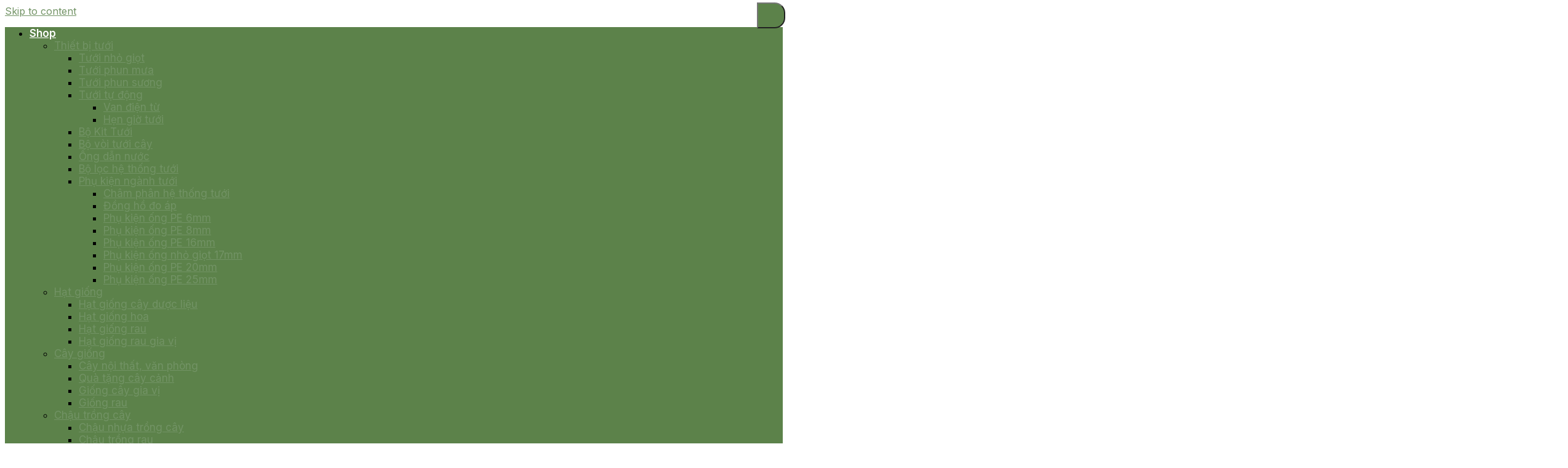

--- FILE ---
content_type: text/html; charset=UTF-8
request_url: https://thegioilamvuon.com/khop-noi-meteor-rivulis/
body_size: 56919
content:
<!DOCTYPE html>
<html lang="vi" prefix="og: https://ogp.me/ns#" class="loading-site no-js">
<head>
	<meta charset="UTF-8" />
	<link rel="profile" href="http://gmpg.org/xfn/11" />
	<link rel="pingback" href="" />

	<script>(function(html){html.className = html.className.replace(/\bno-js\b/,'js')})(document.documentElement);</script>
	<style>img:is([sizes="auto" i], [sizes^="auto," i]) { contain-intrinsic-size: 3000px 1500px }</style>
	<meta name="viewport" content="width=device-width, initial-scale=1" />
<!-- Tối ưu hóa công cụ tìm kiếm bởi Rank Math PRO - https://rankmath.com/ -->
<title>Khớp nối Meteor Rivulis - Thế Giới Làm Vườn</title><link rel="preload" data-rocket-preload as="style" href="https://fonts.googleapis.com/css?family=Inter%3Aregular%2C600%2Cregular%2C600%2Cregular&#038;display=swap" /><link rel="stylesheet" href="https://fonts.googleapis.com/css?family=Inter%3Aregular%2C600%2Cregular%2C600%2Cregular&#038;display=swap" media="print" onload="this.media='all'" /><noscript><link rel="stylesheet" href="https://fonts.googleapis.com/css?family=Inter%3Aregular%2C600%2Cregular%2C600%2Cregular&#038;display=swap" /></noscript>
<meta name="description" content="Khớp nối Meteor Rivulis ren trong 16mm gắn với béc tưới, phía đuôi gắn với ống LDPE 5x7mm. Sản phẩm sử dụng tưới cây ăn trái."/>
<meta name="robots" content="follow, noindex"/>
<meta property="og:locale" content="vi_VN" />
<meta property="og:type" content="product" />
<meta property="og:title" content="Khớp nối Meteor Rivulis - Thế Giới Làm Vườn" />
<meta property="og:description" content="Khớp nối Meteor Rivulis ren trong 16mm gắn với béc tưới, phía đuôi gắn với ống LDPE 5x7mm. Sản phẩm sử dụng tưới cây ăn trái." />
<meta property="og:url" content="https://thegioilamvuon.com/khop-noi-meteor-rivulis/" />
<meta property="og:site_name" content="Thế Giới Làm Vườn" />
<meta property="og:updated_time" content="2024-06-10T16:17:24+07:00" />
<meta property="og:image" content="https://thegioilamvuon.com/wp-content/uploads/2022/10/Khop-noi-Meteor-Rivulis.jpg" />
<meta property="og:image:secure_url" content="https://thegioilamvuon.com/wp-content/uploads/2022/10/Khop-noi-Meteor-Rivulis.jpg" />
<meta property="og:image:width" content="1000" />
<meta property="og:image:height" content="1000" />
<meta property="og:image:alt" content="Khớp nối Meteor Rivulis" />
<meta property="og:image:type" content="image/jpeg" />
<meta property="product:brand" content="Thế Giới Làm Vườn" />
<meta property="product:price:amount" content="2500" />
<meta property="product:price:currency" content="VND" />
<meta property="product:availability" content="instock" />
<meta property="product:retailer_item_id" content="201000822" />
<meta name="twitter:card" content="summary_large_image" />
<meta name="twitter:title" content="Khớp nối Meteor Rivulis - Thế Giới Làm Vườn" />
<meta name="twitter:description" content="Khớp nối Meteor Rivulis ren trong 16mm gắn với béc tưới, phía đuôi gắn với ống LDPE 5x7mm. Sản phẩm sử dụng tưới cây ăn trái." />
<meta name="twitter:image" content="https://thegioilamvuon.com/wp-content/uploads/2022/10/Khop-noi-Meteor-Rivulis.jpg" />
<meta name="twitter:label1" content="Giá" />
<meta name="twitter:data1" content="2.500&nbsp;&#8363;" />
<meta name="twitter:label2" content="Tình trạng sẵn có" />
<meta name="twitter:data2" content="Còn hàng" />
<script type="application/ld+json" class="rank-math-schema-pro">{"@context":"https://schema.org","@graph":[{"@type":"Place","@id":"https://thegioilamvuon.com/#place","geo":{"@type":"GeoCoordinates","latitude":"10.718897","longitude":"106.7028"},"hasMap":"https://www.google.com/maps/search/?api=1&amp;query=10.718897,106.7028","address":{"@type":"PostalAddress","streetAddress":"S\u1ed1 25 Khu bi\u1ec7t th\u1ef1 Ng\u00e2n Long, \u0111\u01b0\u1eddng Nguy\u1ec5n H\u1eefu Th\u1ecd, X\u00e3 Nh\u00e0 B\u00e8","addressRegion":"H\u1ed3 Ch\u00ed Minh","postalCode":"73207","addressCountry":"Vi\u1ec7t Nam"}},{"@type":"Organization","@id":"https://thegioilamvuon.com/#organization","name":"Th\u1ebf Gi\u1edbi L\u00e0m V\u01b0\u1eddn","url":"https://thegioilamvuon.com","sameAs":["https://www.facebook.com/thegioilamvuon.vn/","https://www.youtube.com/channel/UC5SduwLa9jQFNI7vrW3ScYA","https://www.tiktok.com/@thegioilamvuon","https://www.behance.net/thegioilamvuon9"],"email":"info@tropical.vn","address":{"@type":"PostalAddress","streetAddress":"S\u1ed1 25 Khu bi\u1ec7t th\u1ef1 Ng\u00e2n Long, \u0111\u01b0\u1eddng Nguy\u1ec5n H\u1eefu Th\u1ecd, X\u00e3 Nh\u00e0 B\u00e8","addressRegion":"H\u1ed3 Ch\u00ed Minh","postalCode":"73207","addressCountry":"Vi\u1ec7t Nam"},"logo":{"@type":"ImageObject","@id":"https://thegioilamvuon.com/#logo","url":"https://thegioilamvuon.com/wp-content/uploads/2022/12/cropped-Logo-the-gioi-lam-vuon-2023-vuong-nho.png","contentUrl":"https://thegioilamvuon.com/wp-content/uploads/2022/12/cropped-Logo-the-gioi-lam-vuon-2023-vuong-nho.png","caption":"Th\u1ebf Gi\u1edbi L\u00e0m V\u01b0\u1eddn","inLanguage":"vi","width":"512","height":"512"},"contactPoint":[{"@type":"ContactPoint","telephone":"+84 326307239","contactType":"customer support"}],"description":"Th\u1ebf Gi\u1edbi L\u00e0m V\u01b0\u1eddn l\u00e0 c\u1eeda h\u00e0ng chuy\u00ean mua b\u00e1n c\u00e1c thi\u1ebft b\u1ecb v\u1eadt t\u01b0 n\u00f4ng nghi\u1ec7p, l\u00e0m v\u01b0\u1eddn nh\u01b0: h\u1ea1t gi\u1ed1ng c\u00e2y tr\u1ed3ng, c\u00e2y gi\u1ed1ng, ph\u00e2n b\u00f3n, \u0111\u1ea5t tr\u1ed3ng, ch\u1eadu c\u00e2y, thi\u1ebft b\u1ecb t\u01b0\u1edbi t\u1ef1 \u0111\u1ed9ng, d\u1ee5ng c\u1ee5 l\u00e0m v\u01b0\u1eddn, gi\u00e1 s\u1ec9 l\u1ebb t\u1ed1t nh\u1ea5t t\u1ea1i TPHCM.","location":{"@id":"https://thegioilamvuon.com/#place"}},{"@type":"WebSite","@id":"https://thegioilamvuon.com/#website","url":"https://thegioilamvuon.com","name":"Th\u1ebf Gi\u1edbi L\u00e0m V\u01b0\u1eddn","alternateName":"TGLV","publisher":{"@id":"https://thegioilamvuon.com/#organization"},"inLanguage":"vi"},{"@type":"ImageObject","@id":"https://thegioilamvuon.com/wp-content/uploads/2022/10/Khop-noi-Meteor-Rivulis.jpg","url":"https://thegioilamvuon.com/wp-content/uploads/2022/10/Khop-noi-Meteor-Rivulis.jpg","width":"1000","height":"1000","caption":"Kh\u1edbp n\u1ed1i Meteor\u00a0Rivulis","inLanguage":"vi"},{"@type":"BreadcrumbList","@id":"https://thegioilamvuon.com/khop-noi-meteor-rivulis/#breadcrumb","itemListElement":[{"@type":"ListItem","position":"1","item":{"@id":"https://thegioilamvuon.com","name":"Trang ch\u1ee7"}},{"@type":"ListItem","position":"2","item":{"@id":"https://thegioilamvuon.com/phu-kien-nganh-tuoi/","name":"Ph\u1ee5 ki\u1ec7n ng\u00e0nh t\u01b0\u1edbi"}},{"@type":"ListItem","position":"3","item":{"@id":"https://thegioilamvuon.com/khop-noi-meteor-rivulis/","name":"Kh\u1edbp n\u1ed1i Meteor\u00a0Rivulis"}}]},{"@type":"ItemPage","@id":"https://thegioilamvuon.com/khop-noi-meteor-rivulis/#webpage","url":"https://thegioilamvuon.com/khop-noi-meteor-rivulis/","name":"Kh\u1edbp n\u1ed1i Meteor\u00a0Rivulis - Th\u1ebf Gi\u1edbi L\u00e0m V\u01b0\u1eddn","datePublished":"2022-10-25T11:14:03+07:00","dateModified":"2024-06-10T16:17:24+07:00","isPartOf":{"@id":"https://thegioilamvuon.com/#website"},"primaryImageOfPage":{"@id":"https://thegioilamvuon.com/wp-content/uploads/2022/10/Khop-noi-Meteor-Rivulis.jpg"},"inLanguage":"vi","breadcrumb":{"@id":"https://thegioilamvuon.com/khop-noi-meteor-rivulis/#breadcrumb"}},{"@type":"Product","brand":{"@type":"Brand","name":"Th\u1ebf Gi\u1edbi L\u00e0m V\u01b0\u1eddn"},"name":"Kh\u1edbp n\u1ed1i Meteor\u00a0Rivulis - Th\u1ebf Gi\u1edbi L\u00e0m V\u01b0\u1eddn","description":"Kh\u1edbp n\u1ed1i Meteor\u00a0Rivulis ren trong 16mm g\u1eafn v\u1edbi b\u00e9c t\u01b0\u1edbi, ph\u00eda \u0111u\u00f4i g\u1eafn v\u1edbi \u1ed1ng LDPE 5x7mm. S\u1ea3n ph\u1ea9m s\u1eed d\u1ee5ng t\u01b0\u1edbi c\u00e2y \u0103n tr\u00e1i.","sku":"201000822","category":"Thi\u1ebft b\u1ecb t\u01b0\u1edbi &gt; Ph\u1ee5 ki\u1ec7n ng\u00e0nh t\u01b0\u1edbi","mainEntityOfPage":{"@id":"https://thegioilamvuon.com/khop-noi-meteor-rivulis/#webpage"},"image":[{"@type":"ImageObject","url":"https://thegioilamvuon.com/wp-content/uploads/2022/10/Khop-noi-Meteor-Rivulis.jpg","height":"1000","width":"1000"}],"offers":{"@type":"Offer","price":"2500","priceCurrency":"VND","priceValidUntil":"2027-12-31","availability":"http://schema.org/InStock","itemCondition":"NewCondition","url":"https://thegioilamvuon.com/khop-noi-meteor-rivulis/","seller":{"@type":"Organization","@id":"https://thegioilamvuon.com/","name":"Th\u1ebf Gi\u1edbi L\u00e0m V\u01b0\u1eddn","url":"https://thegioilamvuon.com","logo":"https://thegioilamvuon.com/wp-content/uploads/2022/12/cropped-Logo-the-gioi-lam-vuon-2023-vuong-nho.png"}},"@id":"https://thegioilamvuon.com/khop-noi-meteor-rivulis/#richSnippet"}]}</script>
<!-- /Plugin SEO WordPress Rank Math -->

<link rel='dns-prefetch' href='//cdn.jsdelivr.net' />
<link rel='dns-prefetch' href='//fonts.googleapis.com' />
<link href='https://fonts.gstatic.com' crossorigin rel='preconnect' />
<link rel='prefetch' href='https://thegioilamvuon.com/wp-content/themes/flatsome/assets/js/flatsome.js?ver=f55219565baa8ae8edba' />
<link rel='prefetch' href='https://thegioilamvuon.com/wp-content/themes/flatsome/assets/js/chunk.slider.js?ver=3.17.4' />
<link rel='prefetch' href='https://thegioilamvuon.com/wp-content/themes/flatsome/assets/js/chunk.popups.js?ver=3.17.4' />
<link rel='prefetch' href='https://thegioilamvuon.com/wp-content/themes/flatsome/assets/js/chunk.tooltips.js?ver=3.17.4' />
<link rel='prefetch' href='https://thegioilamvuon.com/wp-content/themes/flatsome/assets/js/woocommerce.js?ver=1a392523165907adee6a' />
<link rel="alternate" type="application/rss+xml" title="Dòng thông tin Thế Giới Làm Vườn &raquo;" href="https://thegioilamvuon.com/feed/" />
<link rel="alternate" type="application/rss+xml" title="Thế Giới Làm Vườn &raquo; Dòng bình luận" href="https://thegioilamvuon.com/comments/feed/" />
<link rel="alternate" type="application/rss+xml" title="Thế Giới Làm Vườn &raquo; Khớp nối Meteor Rivulis Dòng bình luận" href="https://thegioilamvuon.com/khop-noi-meteor-rivulis/feed/" />
<style id='classic-theme-styles-inline-css' type='text/css'>
/*! This file is auto-generated */
.wp-block-button__link{color:#fff;background-color:#32373c;border-radius:9999px;box-shadow:none;text-decoration:none;padding:calc(.667em + 2px) calc(1.333em + 2px);font-size:1.125em}.wp-block-file__button{background:#32373c;color:#fff;text-decoration:none}
</style>
<link rel='stylesheet' id='kk-star-ratings-css' href='https://thegioilamvuon.com/wp-content/cache/background-css/thegioilamvuon.com/wp-content/plugins/kk-star-ratings/src/core/public/css/kk-star-ratings.min.css?ver=5.4.10.2&wpr_t=1769602561' type='text/css' media='all' />
<link rel='stylesheet' id='photoswipe-css' href='https://thegioilamvuon.com/wp-content/cache/background-css/thegioilamvuon.com/wp-content/plugins/woocommerce/assets/css/photoswipe/photoswipe.min.css?ver=8.2.4&wpr_t=1769602561' type='text/css' media='all' />
<link rel='stylesheet' id='photoswipe-default-skin-css' href='https://thegioilamvuon.com/wp-content/cache/background-css/thegioilamvuon.com/wp-content/plugins/woocommerce/assets/css/photoswipe/default-skin/default-skin.min.css?ver=8.2.4&wpr_t=1769602561' type='text/css' media='all' />
<style id='woocommerce-inline-inline-css' type='text/css'>
.woocommerce form .form-row .required { visibility: visible; }
</style>
<link data-minify="1" rel='stylesheet' id='pzf-style-css' href='https://thegioilamvuon.com/wp-content/cache/min/1/wp-content/plugins/button-contact-vr/legacy/css/style.css?ver=1760600900' type='text/css' media='all' />
<link data-minify="1" rel='stylesheet' id='tooltipster-css' href='https://thegioilamvuon.com/wp-content/cache/min/1/wp-content/plugins/woothumbs-premium/assets/frontend/css/lib/tooltipster/tooltipster.css?ver=1760600900' type='text/css' media='all' />
<link data-minify="1" rel='stylesheet' id='slick-carousel-css' href='https://thegioilamvuon.com/wp-content/cache/min/1/wp-content/plugins/woothumbs-premium/assets/vendor/slick.css?ver=1760600900' type='text/css' media='all' />
<link data-minify="1" rel='stylesheet' id='iconic-woothumbs-css-css' href='https://thegioilamvuon.com/wp-content/cache/background-css/thegioilamvuon.com/wp-content/cache/min/1/wp-content/plugins/woothumbs-premium/assets/frontend/css/main.min.css?ver=1760600900&wpr_t=1769602561' type='text/css' media='all' />
<link data-minify="1" rel='stylesheet' id='flatsome-swatches-frontend-css' href='https://thegioilamvuon.com/wp-content/cache/min/1/wp-content/themes/flatsome/assets/css/extensions/flatsome-swatches-frontend.css?ver=1760600900' type='text/css' media='all' />
<link data-minify="1" rel='stylesheet' id='flatsome-main-css' href='https://thegioilamvuon.com/wp-content/cache/background-css/thegioilamvuon.com/wp-content/cache/min/1/wp-content/themes/flatsome/assets/css/flatsome.css?ver=1760600900&wpr_t=1769602561' type='text/css' media='all' />
<style id='flatsome-main-inline-css' type='text/css'>
@font-face {
				font-family: "fl-icons";
				font-display: block;
				src: url(https://thegioilamvuon.com/wp-content/themes/flatsome/assets/css/icons/fl-icons.eot?v=3.17.4);
				src:
					url(https://thegioilamvuon.com/wp-content/themes/flatsome/assets/css/icons/fl-icons.eot#iefix?v=3.17.4) format("embedded-opentype"),
					url(https://thegioilamvuon.com/wp-content/themes/flatsome/assets/css/icons/fl-icons.woff2?v=3.17.4) format("woff2"),
					url(https://thegioilamvuon.com/wp-content/themes/flatsome/assets/css/icons/fl-icons.ttf?v=3.17.4) format("truetype"),
					url(https://thegioilamvuon.com/wp-content/themes/flatsome/assets/css/icons/fl-icons.woff?v=3.17.4) format("woff"),
					url(https://thegioilamvuon.com/wp-content/themes/flatsome/assets/css/icons/fl-icons.svg?v=3.17.4#fl-icons) format("svg");
			}
</style>
<link data-minify="1" rel='stylesheet' id='flatsome-shop-css' href='https://thegioilamvuon.com/wp-content/cache/min/1/wp-content/themes/flatsome/assets/css/flatsome-shop.css?ver=1760600900' type='text/css' media='all' />
<link data-minify="1" rel='stylesheet' id='flatsome-style-css' href='https://thegioilamvuon.com/wp-content/cache/min/1/wp-content/themes/thegioilamvuon/style.css?ver=1760600900' type='text/css' media='all' />

<style id='rocket-lazyload-inline-css' type='text/css'>
.rll-youtube-player{position:relative;padding-bottom:56.23%;height:0;overflow:hidden;max-width:100%;}.rll-youtube-player:focus-within{outline: 2px solid currentColor;outline-offset: 5px;}.rll-youtube-player iframe{position:absolute;top:0;left:0;width:100%;height:100%;z-index:100;background:0 0}.rll-youtube-player img{bottom:0;display:block;left:0;margin:auto;max-width:100%;width:100%;position:absolute;right:0;top:0;border:none;height:auto;-webkit-transition:.4s all;-moz-transition:.4s all;transition:.4s all}.rll-youtube-player img:hover{-webkit-filter:brightness(75%)}.rll-youtube-player .play{height:100%;width:100%;left:0;top:0;position:absolute;background:var(--wpr-bg-c77f745d-a53d-4b81-bbbb-541362814f95) no-repeat center;background-color: transparent !important;cursor:pointer;border:none;}
</style>
<script type="text/javascript">
            window._nslDOMReady = (function () {
                const executedCallbacks = new Set();
            
                return function (callback) {
                    /**
                    * Third parties might dispatch DOMContentLoaded events, so we need to ensure that we only run our callback once!
                    */
                    if (executedCallbacks.has(callback)) return;
            
                    const wrappedCallback = function () {
                        if (executedCallbacks.has(callback)) return;
                        executedCallbacks.add(callback);
                        callback();
                    };
            
                    if (document.readyState === "complete" || document.readyState === "interactive") {
                        wrappedCallback();
                    } else {
                        document.addEventListener("DOMContentLoaded", wrappedCallback);
                    }
                };
            })();
        </script><script type="text/javascript" src="https://thegioilamvuon.com/wp-includes/js/jquery/jquery.min.js?ver=3.7.1" id="jquery-core-js"></script>
<link rel="https://api.w.org/" href="https://thegioilamvuon.com/wp-json/" /><link rel="alternate" title="JSON" type="application/json" href="https://thegioilamvuon.com/wp-json/wp/v2/product/12733" /><link rel="EditURI" type="application/rsd+xml" title="RSD" href="https://thegioilamvuon.com/xmlrpc.php?rsd" />
<meta name="generator" content="WordPress 6.7.1" />
<link rel='shortlink' href='https://thegioilamvuon.com/?p=12733' />
<link rel="alternate" title="oNhúng (JSON)" type="application/json+oembed" href="https://thegioilamvuon.com/wp-json/oembed/1.0/embed?url=https%3A%2F%2Fthegioilamvuon.com%2Fkhop-noi-meteor-rivulis%2F" />
<link rel="alternate" title="oNhúng (XML)" type="text/xml+oembed" href="https://thegioilamvuon.com/wp-json/oembed/1.0/embed?url=https%3A%2F%2Fthegioilamvuon.com%2Fkhop-noi-meteor-rivulis%2F&#038;format=xml" />
<!-- Google tag (gtag.js) -->
<script async src="https://www.googletagmanager.com/gtag/js?id=AW-17351987409">
</script>
<script>
  window.dataLayer = window.dataLayer || [];
  function gtag(){dataLayer.push(arguments);}
  gtag('js', new Date());

  gtag('config', 'AW-17351987409');
</script>
<!-- Google tag (gtag.js) -->
<script async src="https://www.googletagmanager.com/gtag/js?id=G-5Q0N64H1VZ"></script>
<script>
  window.dataLayer = window.dataLayer || [];
  function gtag(){dataLayer.push(arguments);}
  gtag('js', new Date());

  gtag('config', 'G-5Q0N64H1VZ');
</script>
<meta name="google-site-verification" content="wmruLwF4RQJh4vXgcona_1QC1q8Gp48HRoM4peWY5BM" />
<script type='application/ld+json'> 
{
  "@context": "http://www.schema.org",
  "@type": "BusinessEvent",
  "name": "✅Tưới Chung Cư",
  "url": "https://thegioilamvuon.com/giai-phap-tuoi-ban-cong-chung-cu/",
  "description": "Giải pháp tưới ban công chung cư thường áp dụng hình thức tưới nhỏ giọt kết hợp hẹn giờ tưới (nếu có nguồn nước) hoặc bơm thông minh.",
  "startDate": "2023-06-20T10:00",
  "endDate": "2024-06-20T10:00",
  "eventAttendanceMode": "http://schema.org/OnlineEventAttendanceMode",
  "eventStatus": "http://schema.org/EventScheduled",
  "image": "https://thegioilamvuon.com/wp-content/uploads/2023/04/Logo-the-gioi-lam-vuon-2023-vuong.png",
  "location": {
    "@type": "Place",
    "name": "Thế Giới Làm Vườn",
    "sameAs": "https://thegioilamvuon.com/lien-he/",
    "address": {
      "@type": "PostalAddress",
      "streetAddress": "Số 25. Khu Biệt Thự Ngân Long, Đường Nguyễn Hữu Thọ, Xã Nhà Bè",
      "addressLocality": "Thành phố Hồ Chí Minh",
      "addressRegion": "Thành phố Hồ Chí Minh",
      "postalCode": "700000",
      "addressCountry": "Việt Nam"
    }
  },
  "offers": {
    "@type": "Offer",
    "description": "Chúng tôi mong muốn nhận được cuộc gọi - sự quan tâm của quý khách, qua đó chúng tôi tìm hiểu nhu cầu và thực hiện công việc của mình một cách tốt nhất.",
    "url": "https://thegioilamvuon.com/giai-phap-tuoi-ban-cong-chung-cu/",
    "price": "1000000"
  },
  "performer": {
    "@type": "Person",
    "name": "Tưới Chung Cư"
  },
  "organizer": {
    "@type": "Organization",
    "name": "Thế Giới Làm Vườn",
    "url": "https://thegioilamvuon.com/"
  }
}
 </script>
<script type='application/ld+json'> 
{
  "@context": "http://www.schema.org",
  "@type": "BusinessEvent",
  "name": "✅Tưới Vườn Tường",
  "url": "https://thegioilamvuon.com/giai-phap-tuoi-vuon-tuong/",
  "description": "Giải pháp tưới vườn tường tự động thực ra rất đơn giản, và gần như chỉ có một giải pháp đó là Tưới nhỏ giọt, giải pháp này tập trung vào tính khả thi, hiệu quả.",
  "startDate": "2023-06-20T10:00",
  "endDate": "2024-06-20T10:00",
  "eventAttendanceMode": "http://schema.org/OnlineEventAttendanceMode",
  "eventStatus": "http://schema.org/EventScheduled",
  "image": "https://thegioilamvuon.com/wp-content/uploads/2023/04/Logo-the-gioi-lam-vuon-2023-vuong.png",
  "location": {
    "@type": "Place",
    "name": "Thế Giới Làm Vườn",
    "sameAs": "https://thegioilamvuon.com/lien-he/",
    "address": {
      "@type": "PostalAddress",
      "streetAddress": "Số 20. Khu Biệt Thự Ngân Long, Đường Nguyễn Hữu Thọ, Xã Phước Kiển, Huyện Nhà Bè",
      "addressLocality": "Thành phố Hồ Chí Minh",
      "addressRegion": "Thành phố Hồ Chí Minh",
      "postalCode": "700000",
      "addressCountry": "Việt Nam"
    }
  },
  "offers": {
    "@type": "Offer",
    "description": "Chúng tôi mong muốn nhận được cuộc gọi - sự quan tâm của quý khách, qua đó chúng tôi tìm hiểu nhu cầu và thực hiện công việc của mình một cách tốt nhất.",
    "url": "https://thegioilamvuon.com/giai-phap-tuoi-vuon-tuong/",
    "price": "1000000"
  },
  "performer": {
    "@type": "Person",
    "name": "Tưới Vườn Tường"
  },
  "organizer": {
    "@type": "Organization",
    "name": "Thế Giới Làm Vườn",
    "url": "https://thegioilamvuon.com/"
  }
}
 </script>
<script type='application/ld+json'> 
{
  "@context": "http://www.schema.org",
  "@type": "BusinessEvent",
  "name": "✅Tưới Kiểng Lá",
  "url": "https://thegioilamvuon.com/giai-phap-tuoi-kieng-la-cay-noi-that/",
  "description": "Chúng tôi với hơn 10 năm kinh nghiệm trong việc cung cấp các giải pháp tưới, đặc biệt Giải pháp tưới kiểng lá, cây nội thất. Qua đó chúng tôi đúc rút và xin.",
  "startDate": "2023-06-20T10:00",
  "endDate": "2024-06-20T10:00",
  "eventAttendanceMode": "http://schema.org/OnlineEventAttendanceMode",
  "eventStatus": "http://schema.org/EventScheduled",
  "image": "https://thegioilamvuon.com/wp-content/uploads/2023/04/Logo-the-gioi-lam-vuon-2023-vuong.png",
  "location": {
    "@type": "Place",
    "name": "Thế Giới Làm Vườn",
    "sameAs": "https://thegioilamvuon.com/lien-he/",
    "address": {
      "@type": "PostalAddress",
      "streetAddress": "Số 20. Khu Biệt Thự Ngân Long, Đường Nguyễn Hữu Thọ, Xã Phước Kiển, Huyện Nhà Bè",
      "addressLocality": "Thành phố Hồ Chí Minh",
      "addressRegion": "Thành phố Hồ Chí Minh",
      "postalCode": "700000",
      "addressCountry": "Việt Nam"
    }
  },
  "offers": {
    "@type": "Offer",
    "description": "Chúng tôi mong muốn nhận được cuộc gọi - sự quan tâm của quý khách, qua đó chúng tôi tìm hiểu nhu cầu và thực hiện công việc của mình một cách tốt nhất.",
    "url": "https://thegioilamvuon.com/giai-phap-tuoi-kieng-la-cay-noi-that/",
    "price": "1000000"
  },
  "performer": {
    "@type": "Person",
    "name": "Tưới Kiểng Lá"
  },
  "organizer": {
    "@type": "Organization",
    "name": "Thế Giới Làm Vườn",
    "url": "https://thegioilamvuon.com/"
  }
}
 </script>
<script type="text/javascript">//<![CDATA[
  function external_links_in_new_windows_loop() {
    if (!document.links) {
      document.links = document.getElementsByTagName('a');
    }
    var change_link = false;
    var force = '';
    var ignore = '';

    for (var t=0; t<document.links.length; t++) {
      var all_links = document.links[t];
      change_link = false;
      
      if(document.links[t].hasAttribute('onClick') == false) {
        // forced if the address starts with http (or also https), but does not link to the current domain
        if(all_links.href.search(/^http/) != -1 && all_links.href.search('thegioilamvuon.com') == -1 && all_links.href.search(/^#/) == -1) {
          // console.log('Changed ' + all_links.href);
          change_link = true;
        }
          
        if(force != '' && all_links.href.search(force) != -1) {
          // forced
          // console.log('force ' + all_links.href);
          change_link = true;
        }
        
        if(ignore != '' && all_links.href.search(ignore) != -1) {
          // console.log('ignore ' + all_links.href);
          // ignored
          change_link = false;
        }

        if(change_link == true) {
          // console.log('Changed ' + all_links.href);
          document.links[t].setAttribute('onClick', 'javascript:window.open(\'' + all_links.href.replace(/'/g, '') + '\', \'_blank\', \'noopener\'); return false;');
          document.links[t].removeAttribute('target');
        }
      }
    }
  }
  
  // Load
  function external_links_in_new_windows_load(func)
  {  
    var oldonload = window.onload;
    if (typeof window.onload != 'function'){
      window.onload = func;
    } else {
      window.onload = function(){
        oldonload();
        func();
      }
    }
  }

  external_links_in_new_windows_load(external_links_in_new_windows_loop);
  //]]></script>


<!-- This website runs the Product Feed PRO for WooCommerce by AdTribes.io plugin - version woocommercesea_option_installed_version -->
<style>.bg{opacity: 0; transition: opacity 1s; -webkit-transition: opacity 1s;} .bg-loaded{opacity: 1;}</style><!-- Google Tag Manager -->
<script>(function(w,d,s,l,i){w[l]=w[l]||[];w[l].push({'gtm.start':
new Date().getTime(),event:'gtm.js'});var f=d.getElementsByTagName(s)[0],
j=d.createElement(s),dl=l!='dataLayer'?'&l='+l:'';j.async=true;j.src=
'https://www.googletagmanager.com/gtm.js?id='+i+dl;f.parentNode.insertBefore(j,f);
})(window,document,'script','dataLayer','GTM-59LZCH9');</script>
<!-- End Google Tag Manager -->	<noscript><style>.woocommerce-product-gallery{ opacity: 1 !important; }</style></noscript>
	<style>
/* Default Styles */
.iconic-woothumbs-all-images-wrap {
	float: left;
	width: 100%;
}

/* Icon Styles */
.iconic-woothumbs-icon {
	color: #5c824a;
}

/* Bullet Styles */
.iconic-woothumbs-all-images-wrap .slick-dots button,
.iconic-woothumbs-zoom-bullets .slick-dots button {
	border-color: #5c824a !important;
}

.iconic-woothumbs-all-images-wrap .slick-dots .slick-active button,
.iconic-woothumbs-zoom-bullets .slick-dots .slick-active button {
	background-color: #5c824a !important;
}

/* Thumbnails */

.iconic-woothumbs-all-images-wrap--thumbnails-left .iconic-woothumbs-thumbnails-wrap,
.iconic-woothumbs-all-images-wrap--thumbnails-right .iconic-woothumbs-thumbnails-wrap {
	width: 20%;
}

.iconic-woothumbs-all-images-wrap--thumbnails-left .iconic-woothumbs-images-wrap,
.iconic-woothumbs-all-images-wrap--thumbnails-right .iconic-woothumbs-images-wrap {
	width: 80%;
}


.iconic-woothumbs-thumbnails__image-wrapper:after {
	border-color: #5c824a;
}

.iconic-woothumbs-thumbnails__control {
	color: #5c824a;
}

.iconic-woothumbs-all-images-wrap--thumbnails-left .iconic-woothumbs-thumbnails__control {
	right: 10px;
}

.iconic-woothumbs-all-images-wrap--thumbnails-right .iconic-woothumbs-thumbnails__control {
	left: 10px;
}


/* Stacked Thumbnails - Left & Right */

.iconic-woothumbs-all-images-wrap--thumbnails-left .iconic-woothumbs-thumbnails-wrap--stacked,
.iconic-woothumbs-all-images-wrap--thumbnails-right .iconic-woothumbs-thumbnails-wrap--stacked {
	margin: 0;
}

.iconic-woothumbs-thumbnails-wrap--stacked .iconic-woothumbs-thumbnails__slide {
	width: 25%;
}

/* Stacked Thumbnails - Left */

.iconic-woothumbs-all-images-wrap--thumbnails-left .iconic-woothumbs-thumbnails-wrap--stacked .iconic-woothumbs-thumbnails__slide {
	padding: 0 10px 10px 0;
}

/* Stacked Thumbnails - Right */

.iconic-woothumbs-all-images-wrap--thumbnails-right .iconic-woothumbs-thumbnails-wrap--stacked .iconic-woothumbs-thumbnails__slide {
	padding: 0 0 10px 10px;
}

/* Stacked Thumbnails - Above & Below */


.iconic-woothumbs-all-images-wrap--thumbnails-above .iconic-woothumbs-thumbnails-wrap--stacked,
.iconic-woothumbs-all-images-wrap--thumbnails-below .iconic-woothumbs-thumbnails-wrap--stacked {
	margin: 0 -5px 0 -5px;
}

/* Stacked Thumbnails - Above */

.iconic-woothumbs-all-images-wrap--thumbnails-above .iconic-woothumbs-thumbnails-wrap--stacked .iconic-woothumbs-thumbnails__slide {
	padding: 0 5px 10px 5px;
}

/* Stacked Thumbnails - Below */

.iconic-woothumbs-all-images-wrap--thumbnails-below .iconic-woothumbs-thumbnails-wrap--stacked .iconic-woothumbs-thumbnails__slide {
	padding: 10px 5px 0 5px;
}

/* Sliding Thumbnails - Left & Right, Above & Below */

.iconic-woothumbs-all-images-wrap--thumbnails-left .iconic-woothumbs-thumbnails-wrap--sliding,
.iconic-woothumbs-all-images-wrap--thumbnails-right .iconic-woothumbs-thumbnails-wrap--sliding {
	margin: 0;
}

/* Sliding Thumbnails - Left & Right */

.iconic-woothumbs-all-images-wrap--thumbnails-left .iconic-woothumbs-thumbnails-wrap--sliding .slick-list,
.iconic-woothumbs-all-images-wrap--thumbnails-right .iconic-woothumbs-thumbnails-wrap--sliding .slick-list {
	margin-bottom: -10px;
}

.iconic-woothumbs-all-images-wrap--thumbnails-left .iconic-woothumbs-thumbnails-wrap--sliding .iconic-woothumbs-thumbnails__image-wrapper,
.iconic-woothumbs-all-images-wrap--thumbnails-right .iconic-woothumbs-thumbnails-wrap--sliding .iconic-woothumbs-thumbnails__image-wrapper {
	margin-bottom: 10px;
}

/* Sliding Thumbnails - Left */

.iconic-woothumbs-all-images-wrap--thumbnails-left .iconic-woothumbs-thumbnails-wrap--sliding {
	padding-right: 10px;
}

/* Sliding Thumbnails - Right */

.iconic-woothumbs-all-images-wrap--thumbnails-right .iconic-woothumbs-thumbnails-wrap--sliding {
	padding-left: 10px;
}

/* Sliding Thumbnails - Above & Below */

.iconic-woothumbs-thumbnails-wrap--horizontal.iconic-woothumbs-thumbnails-wrap--sliding .iconic-woothumbs-thumbnails__slide {
	width: 25%;
}

.iconic-woothumbs-all-images-wrap--thumbnails-above .iconic-woothumbs-thumbnails-wrap--sliding .slick-list,
.iconic-woothumbs-all-images-wrap--thumbnails-below .iconic-woothumbs-thumbnails-wrap--sliding .slick-list {
	margin-right: -10px;
}

.iconic-woothumbs-all-images-wrap--thumbnails-above .iconic-woothumbs-thumbnails-wrap--sliding .iconic-woothumbs-thumbnails__image-wrapper,
.iconic-woothumbs-all-images-wrap--thumbnails-below .iconic-woothumbs-thumbnails-wrap--sliding .iconic-woothumbs-thumbnails__image-wrapper {
	margin-right: 10px;
}

/* Sliding Thumbnails - Above */

.iconic-woothumbs-all-images-wrap--thumbnails-above .iconic-woothumbs-thumbnails-wrap--sliding {
	margin-bottom: 10px;
}

/* Sliding Thumbnails - Below */

.iconic-woothumbs-all-images-wrap--thumbnails-below .iconic-woothumbs-thumbnails-wrap--sliding {
	margin-top: 10px;
}

/* Zoom Styles */


.zm-handlerarea {
	background: #000000;
	-ms-filter: "progid:DXImageTransform.Microsoft.Alpha(Opacity=80)" !important;
	filter: alpha(opacity=80) !important;
	-moz-opacity: 0.8 !important;
	-khtml-opacity: 0.8 !important;
	opacity: 0.8 !important;
}

/* Media Queries */


</style><link rel="icon" href="https://thegioilamvuon.com/wp-content/uploads/2022/12/cropped-Logo-the-gioi-lam-vuon-2023-vuong-nho-32x32.png" sizes="32x32" />
<link rel="icon" href="https://thegioilamvuon.com/wp-content/uploads/2022/12/cropped-Logo-the-gioi-lam-vuon-2023-vuong-nho-192x192.png" sizes="192x192" />
<link rel="apple-touch-icon" href="https://thegioilamvuon.com/wp-content/uploads/2022/12/cropped-Logo-the-gioi-lam-vuon-2023-vuong-nho-180x180.png" />
<meta name="msapplication-TileImage" content="https://thegioilamvuon.com/wp-content/uploads/2022/12/cropped-Logo-the-gioi-lam-vuon-2023-vuong-nho-270x270.png" />
<style type="text/css">div.nsl-container[data-align="left"] {
    text-align: left;
}

div.nsl-container[data-align="center"] {
    text-align: center;
}

div.nsl-container[data-align="right"] {
    text-align: right;
}


div.nsl-container div.nsl-container-buttons a[data-plugin="nsl"] {
    text-decoration: none;
    box-shadow: none;
    border: 0;
}

div.nsl-container .nsl-container-buttons {
    display: flex;
    padding: 5px 0;
}

div.nsl-container.nsl-container-block .nsl-container-buttons {
    display: inline-grid;
    grid-template-columns: minmax(145px, auto);
}

div.nsl-container-block-fullwidth .nsl-container-buttons {
    flex-flow: column;
    align-items: center;
}

div.nsl-container-block-fullwidth .nsl-container-buttons a,
div.nsl-container-block .nsl-container-buttons a {
    flex: 1 1 auto;
    display: block;
    margin: 5px 0;
    width: 100%;
}

div.nsl-container-inline {
    margin: -5px;
    text-align: left;
}

div.nsl-container-inline .nsl-container-buttons {
    justify-content: center;
    flex-wrap: wrap;
}

div.nsl-container-inline .nsl-container-buttons a {
    margin: 5px;
    display: inline-block;
}

div.nsl-container-grid .nsl-container-buttons {
    flex-flow: row;
    align-items: center;
    flex-wrap: wrap;
}

div.nsl-container-grid .nsl-container-buttons a {
    flex: 1 1 auto;
    display: block;
    margin: 5px;
    max-width: 280px;
    width: 100%;
}

@media only screen and (min-width: 650px) {
    div.nsl-container-grid .nsl-container-buttons a {
        width: auto;
    }
}

div.nsl-container .nsl-button {
    cursor: pointer;
    vertical-align: top;
    border-radius: 4px;
}

div.nsl-container .nsl-button-default {
    color: #fff;
    display: flex;
}

div.nsl-container .nsl-button-icon {
    display: inline-block;
}

div.nsl-container .nsl-button-svg-container {
    flex: 0 0 auto;
    padding: 8px;
    display: flex;
    align-items: center;
}

div.nsl-container svg {
    height: 24px;
    width: 24px;
    vertical-align: top;
}

div.nsl-container .nsl-button-default div.nsl-button-label-container {
    margin: 0 24px 0 12px;
    padding: 10px 0;
    font-family: Helvetica, Arial, sans-serif;
    font-size: 16px;
    line-height: 20px;
    letter-spacing: .25px;
    overflow: hidden;
    text-align: center;
    text-overflow: clip;
    white-space: nowrap;
    flex: 1 1 auto;
    -webkit-font-smoothing: antialiased;
    -moz-osx-font-smoothing: grayscale;
    text-transform: none;
    display: inline-block;
}

div.nsl-container .nsl-button-google[data-skin="light"] {
    box-shadow: inset 0 0 0 1px #747775;
    color: #1f1f1f;
}

div.nsl-container .nsl-button-google[data-skin="dark"] {
    box-shadow: inset 0 0 0 1px #8E918F;
    color: #E3E3E3;
}

div.nsl-container .nsl-button-google[data-skin="neutral"] {
    color: #1F1F1F;
}

div.nsl-container .nsl-button-google div.nsl-button-label-container {
    font-family: "Roboto Medium", Roboto, Helvetica, Arial, sans-serif;
}

div.nsl-container .nsl-button-apple .nsl-button-svg-container {
    padding: 0 6px;
}

div.nsl-container .nsl-button-apple .nsl-button-svg-container svg {
    height: 40px;
    width: auto;
}

div.nsl-container .nsl-button-apple[data-skin="light"] {
    color: #000;
    box-shadow: 0 0 0 1px #000;
}

div.nsl-container .nsl-button-facebook[data-skin="white"] {
    color: #000;
    box-shadow: inset 0 0 0 1px #000;
}

div.nsl-container .nsl-button-facebook[data-skin="light"] {
    color: #1877F2;
    box-shadow: inset 0 0 0 1px #1877F2;
}

div.nsl-container .nsl-button-spotify[data-skin="white"] {
    color: #191414;
    box-shadow: inset 0 0 0 1px #191414;
}

div.nsl-container .nsl-button-apple div.nsl-button-label-container {
    font-size: 17px;
    font-family: -apple-system, BlinkMacSystemFont, "Segoe UI", Roboto, Helvetica, Arial, sans-serif, "Apple Color Emoji", "Segoe UI Emoji", "Segoe UI Symbol";
}

div.nsl-container .nsl-button-slack div.nsl-button-label-container {
    font-size: 17px;
    font-family: -apple-system, BlinkMacSystemFont, "Segoe UI", Roboto, Helvetica, Arial, sans-serif, "Apple Color Emoji", "Segoe UI Emoji", "Segoe UI Symbol";
}

div.nsl-container .nsl-button-slack[data-skin="light"] {
    color: #000000;
    box-shadow: inset 0 0 0 1px #DDDDDD;
}

div.nsl-container .nsl-button-tiktok[data-skin="light"] {
    color: #161823;
    box-shadow: 0 0 0 1px rgba(22, 24, 35, 0.12);
}


div.nsl-container .nsl-button-kakao {
    color: rgba(0, 0, 0, 0.85);
}

.nsl-clear {
    clear: both;
}

.nsl-container {
    clear: both;
}

.nsl-disabled-provider .nsl-button {
    filter: grayscale(1);
    opacity: 0.8;
}

/*Button align start*/

div.nsl-container-inline[data-align="left"] .nsl-container-buttons {
    justify-content: flex-start;
}

div.nsl-container-inline[data-align="center"] .nsl-container-buttons {
    justify-content: center;
}

div.nsl-container-inline[data-align="right"] .nsl-container-buttons {
    justify-content: flex-end;
}


div.nsl-container-grid[data-align="left"] .nsl-container-buttons {
    justify-content: flex-start;
}

div.nsl-container-grid[data-align="center"] .nsl-container-buttons {
    justify-content: center;
}

div.nsl-container-grid[data-align="right"] .nsl-container-buttons {
    justify-content: flex-end;
}

div.nsl-container-grid[data-align="space-around"] .nsl-container-buttons {
    justify-content: space-around;
}

div.nsl-container-grid[data-align="space-between"] .nsl-container-buttons {
    justify-content: space-between;
}

/* Button align end*/

/* Redirect */

#nsl-redirect-overlay {
    display: flex;
    flex-direction: column;
    justify-content: center;
    align-items: center;
    position: fixed;
    z-index: 1000000;
    left: 0;
    top: 0;
    width: 100%;
    height: 100%;
    backdrop-filter: blur(1px);
    background-color: RGBA(0, 0, 0, .32);;
}

#nsl-redirect-overlay-container {
    display: flex;
    flex-direction: column;
    justify-content: center;
    align-items: center;
    background-color: white;
    padding: 30px;
    border-radius: 10px;
}

#nsl-redirect-overlay-spinner {
    content: '';
    display: block;
    margin: 20px;
    border: 9px solid RGBA(0, 0, 0, .6);
    border-top: 9px solid #fff;
    border-radius: 50%;
    box-shadow: inset 0 0 0 1px RGBA(0, 0, 0, .6), 0 0 0 1px RGBA(0, 0, 0, .6);
    width: 40px;
    height: 40px;
    animation: nsl-loader-spin 2s linear infinite;
}

@keyframes nsl-loader-spin {
    0% {
        transform: rotate(0deg)
    }
    to {
        transform: rotate(360deg)
    }
}

#nsl-redirect-overlay-title {
    font-family: -apple-system, BlinkMacSystemFont, "Segoe UI", Roboto, Oxygen-Sans, Ubuntu, Cantarell, "Helvetica Neue", sans-serif;
    font-size: 18px;
    font-weight: bold;
    color: #3C434A;
}

#nsl-redirect-overlay-text {
    font-family: -apple-system, BlinkMacSystemFont, "Segoe UI", Roboto, Oxygen-Sans, Ubuntu, Cantarell, "Helvetica Neue", sans-serif;
    text-align: center;
    font-size: 14px;
    color: #3C434A;
}

/* Redirect END*/</style><style type="text/css">/* Notice fallback */
#nsl-notices-fallback {
    position: fixed;
    right: 10px;
    top: 10px;
    z-index: 10000;
}

.admin-bar #nsl-notices-fallback {
    top: 42px;
}

#nsl-notices-fallback > div {
    position: relative;
    background: #fff;
    border-left: 4px solid #fff;
    box-shadow: 0 1px 1px 0 rgba(0, 0, 0, .1);
    margin: 5px 15px 2px;
    padding: 1px 20px;
}

#nsl-notices-fallback > div.error {
    display: block;
    border-left-color: #dc3232;
}

#nsl-notices-fallback > div.updated {
    display: block;
    border-left-color: #46b450;
}

#nsl-notices-fallback p {
    margin: .5em 0;
    padding: 2px;
}

#nsl-notices-fallback > div:after {
    position: absolute;
    right: 5px;
    top: 5px;
    content: '\00d7';
    display: block;
    height: 16px;
    width: 16px;
    line-height: 16px;
    text-align: center;
    font-size: 20px;
    cursor: pointer;
}</style><style id="custom-css" type="text/css">:root {--primary-color: #729365;}.container-width, .full-width .ubermenu-nav, .container, .row{max-width: 1250px}.row.row-collapse{max-width: 1220px}.row.row-small{max-width: 1242.5px}.row.row-large{max-width: 1280px}.sticky-add-to-cart--active, #wrapper,#main,#main.dark{background-color: #f5f5f5}.header-main{height: 90px}#logo img{max-height: 90px}#logo{width:200px;}#logo img{padding:12px 0;}.header-top{min-height: 50px}.transparent .header-main{height: 90px}.transparent #logo img{max-height: 90px}.has-transparent + .page-title:first-of-type,.has-transparent + #main > .page-title,.has-transparent + #main > div > .page-title,.has-transparent + #main .page-header-wrapper:first-of-type .page-title{padding-top: 120px;}.header.show-on-scroll,.stuck .header-main{height:70px!important}.stuck #logo img{max-height: 70px!important}.search-form{ width: 80%;}.header-bottom {background-color: #f1f1f1}.top-bar-nav > li > a{line-height: 16px }@media (max-width: 549px) {.header-main{height: 70px}#logo img{max-height: 70px}}.main-menu-overlay{background-color: #5c824a}.header-top{background-color:#5c824a!important;}/* Color */.accordion-title.active, .has-icon-bg .icon .icon-inner,.logo a, .primary.is-underline, .primary.is-link, .badge-outline .badge-inner, .nav-outline > li.active> a,.nav-outline >li.active > a, .cart-icon strong,[data-color='primary'], .is-outline.primary{color: #729365;}/* Color !important */[data-text-color="primary"]{color: #729365!important;}/* Background Color */[data-text-bg="primary"]{background-color: #729365;}/* Background */.scroll-to-bullets a,.featured-title, .label-new.menu-item > a:after, .nav-pagination > li > .current,.nav-pagination > li > span:hover,.nav-pagination > li > a:hover,.has-hover:hover .badge-outline .badge-inner,button[type="submit"], .button.wc-forward:not(.checkout):not(.checkout-button), .button.submit-button, .button.primary:not(.is-outline),.featured-table .title,.is-outline:hover, .has-icon:hover .icon-label,.nav-dropdown-bold .nav-column li > a:hover, .nav-dropdown.nav-dropdown-bold > li > a:hover, .nav-dropdown-bold.dark .nav-column li > a:hover, .nav-dropdown.nav-dropdown-bold.dark > li > a:hover, .header-vertical-menu__opener ,.is-outline:hover, .tagcloud a:hover,.grid-tools a, input[type='submit']:not(.is-form), .box-badge:hover .box-text, input.button.alt,.nav-box > li > a:hover,.nav-box > li.active > a,.nav-pills > li.active > a ,.current-dropdown .cart-icon strong, .cart-icon:hover strong, .nav-line-bottom > li > a:before, .nav-line-grow > li > a:before, .nav-line > li > a:before,.banner, .header-top, .slider-nav-circle .flickity-prev-next-button:hover svg, .slider-nav-circle .flickity-prev-next-button:hover .arrow, .primary.is-outline:hover, .button.primary:not(.is-outline), input[type='submit'].primary, input[type='submit'].primary, input[type='reset'].button, input[type='button'].primary, .badge-inner{background-color: #729365;}/* Border */.nav-vertical.nav-tabs > li.active > a,.scroll-to-bullets a.active,.nav-pagination > li > .current,.nav-pagination > li > span:hover,.nav-pagination > li > a:hover,.has-hover:hover .badge-outline .badge-inner,.accordion-title.active,.featured-table,.is-outline:hover, .tagcloud a:hover,blockquote, .has-border, .cart-icon strong:after,.cart-icon strong,.blockUI:before, .processing:before,.loading-spin, .slider-nav-circle .flickity-prev-next-button:hover svg, .slider-nav-circle .flickity-prev-next-button:hover .arrow, .primary.is-outline:hover{border-color: #729365}.nav-tabs > li.active > a{border-top-color: #729365}.widget_shopping_cart_content .blockUI.blockOverlay:before { border-left-color: #729365 }.woocommerce-checkout-review-order .blockUI.blockOverlay:before { border-left-color: #729365 }/* Fill */.slider .flickity-prev-next-button:hover svg,.slider .flickity-prev-next-button:hover .arrow{fill: #729365;}/* Focus */.primary:focus-visible, .submit-button:focus-visible, button[type="submit"]:focus-visible { outline-color: #729365!important; }/* Background Color */[data-icon-label]:after, .secondary.is-underline:hover,.secondary.is-outline:hover,.icon-label,.button.secondary:not(.is-outline),.button.alt:not(.is-outline), .badge-inner.on-sale, .button.checkout, .single_add_to_cart_button, .current .breadcrumb-step{ background-color:#51ac10; }[data-text-bg="secondary"]{background-color: #51ac10;}/* Color */.secondary.is-underline,.secondary.is-link, .secondary.is-outline,.stars a.active, .star-rating:before, .woocommerce-page .star-rating:before,.star-rating span:before, .color-secondary{color: #51ac10}/* Color !important */[data-text-color="secondary"]{color: #51ac10!important;}/* Border */.secondary.is-outline:hover{border-color:#51ac10}/* Focus */.secondary:focus-visible, .alt:focus-visible { outline-color: #51ac10!important; }body{color: #000000}h1,h2,h3,h4,h5,h6,.heading-font{color: #0f0f0f;}body{font-size: 100%;}@media screen and (max-width: 549px){body{font-size: 100%;}}body{font-family: Inter, sans-serif;}body {font-weight: 400;font-style: normal;}.nav > li > a {font-family: Inter, sans-serif;}.mobile-sidebar-levels-2 .nav > li > ul > li > a {font-family: Inter, sans-serif;}.nav > li > a,.mobile-sidebar-levels-2 .nav > li > ul > li > a {font-weight: 600;font-style: normal;}h1,h2,h3,h4,h5,h6,.heading-font, .off-canvas-center .nav-sidebar.nav-vertical > li > a{font-family: Inter, sans-serif;}h1,h2,h3,h4,h5,h6,.heading-font,.banner h1,.banner h2 {font-weight: 600;font-style: normal;}.alt-font{font-family: Inter, sans-serif;}.alt-font {font-weight: 400!important;font-style: normal!important;}.header:not(.transparent) .top-bar-nav > li > a {color: #ffffff;}a{color: #729365;}.has-equal-box-heights .box-image {padding-top: 100%;}.shop-page-title.featured-title .title-bg{background-image: var(--wpr-bg-44994907-4f3a-44fd-a148-cf34b9c9f379);}@media screen and (min-width: 550px){.products .box-vertical .box-image{min-width: 300px!important;width: 300px!important;}}.page-title-small + main .product-container > .row{padding-top:0;}button[name='update_cart'] { display: none; }.header-vertical-menu__opener {width: 207px}.header-vertical-menu__fly-out {width: 207px}.nav-vertical-fly-out > li + li {border-top-width: 1px; border-top-style: solid;}/* Custom CSS */#logo img { width: auto; transition: none; }.autocomplete-suggestion .search-price {width: min-content;}#top-bar .nav li a { font-size: 17px; }.header-main .header-search-form .search-field {background: #fff;padding: 14px 16px;height: 50px;font-size: 17px;border: 1px solid #5C824A;border-radius: 20px;}.header-main .header-search-form .submit-button {position: absolute;right: 4px;top: 4px;background: #5C824A;border-radius: 0px 17px 17px 0px;height: 42px;padding: 0 21px;}.home-slide {border-top-right-radius: 8px;border-bottom-right-radius: 8px;margin-right: 8px;overflow: hidden;}.home-banner {border-top-left-radius: 8px;border-bottom-left-radius: 8px;overflow: hidden;}.home .section-title-container { margin-bottom: 0; }.home .section-title, .home .section-title .section-title-main { border-bottom: none; text-transform: initial; }.home .section-title .section-title-main i { opacity: 1; }.home .san-pham-noi-bat > .col-inner {background: linear-gradient(352.79deg, #5C824A -81.38%, #FFFFFF 88.28%);}.home .product-small > .col-inner { border-radius: 8px; }.home .product-small.box { border-radius: 8px; }.home .product-small.box .box-image {border-top-left-radius: 8px;border-top-right-radius: 8px;}.home .product-small.box a { color: #000; }.home .product-small.box .price span { color: #5C824A; font-weight: 500; }.home .bai-viet .post-item > .col-inner {border-radius: 8px;overflow: hidden;}.home .bai-viet .post-item .cat-label {text-transform: initial;font-weight: 500;background: #5C824A;border-radius: 20px;padding: 4px 12px;margin-bottom: 12px;display: flex;opacity: 1;width: fit-content;font-size: 13px;}.home .bai-viet .post-item .post-title { font-size: 20px; }.home .bai-viet .post-item .is-divider { display: none; }.home .bai-viet .post-item button {margin: 0;display: flex;font-size: 15px;font-weight: 500;text-transform: initial;}.home .tabbed-content .nav {margin-top: -20px;margin-bottom: 20px;}.home .tabbed-content .nav li a {box-shadow: 33px 28px 17px rgba(0, 0, 0, 0.01), 19px 16px 15px rgba(0, 0, 0, 0.05), 8px 7px 11px rgba(0, 0, 0, 0.09), 2px 2px 6px rgba(0, 0, 0, 0.1), 0px 0px 0px rgba(0, 0, 0, 0.1);border-radius: 0px 0px 25px 25px;padding: 0px 20px;font-weight: 700;font-size: 17px;border: none;}.home .tabbed-content .nav li.active a { background: #5C824A; color: #fff; }.img-width-auto img { width: auto;margin: 0 auto; }.iconic-woothumbs-thumbnails-wrap--hidden { height: auto !important; opacity: 1 !important; }.form-tinh-toan {padding: 0 15px;}.form-tinh-toan input, .form-tinh-toan select {width: auto;margin: 0.5em 0;}.form-tinh-toan input[type="button"] {margin-top: 0.5em;margin-bottom: 0.5em;background: rgb(92, 130, 74);color: #fff;}.table-scroll {overflow-y: hidden;}.table-scroll table { margin-bottom: 0px; }.table-scroll table td, .table-scroll table td p {width: max-content !important;min-width: max-content !important;text-wrap: nowrap;}.label-new.menu-item > a:after{content:"New";}.label-hot.menu-item > a:after{content:"Hot";}.label-sale.menu-item > a:after{content:"Sale";}.label-popular.menu-item > a:after{content:"Popular";}</style>		<style type="text/css" id="wp-custom-css">
			.quantity .minus, .quantity .plus {
    width: 1.5em;
}
.product-footer .woocommerce-tabs ul li a {
    font-size: 20px;
}
.woocommerce-cart #calc_shipping_country_field {
    display: none;
}
.accordion {
  border: 2px solid #333;
  border-radius: 5px;
  margin-bottom: 10px;
}h3#ftoc-heading-9.accordion_title.ftwp-heading {
  background: #729365;
  border: 2px solid #333;
  padding: 5px;
  color: white;
  margin-bottom: -2px;
}		</style>
		<style id="flatsome-swatches-css" type="text/css"></style><!-- ## NXS/OG ## --><!-- ## NXSOGTAGS ## --><!-- ## NXS/OG ## -->
<noscript><style id="rocket-lazyload-nojs-css">.rll-youtube-player, [data-lazy-src]{display:none !important;}</style></noscript><style id="wpr-lazyload-bg-container"></style><style id="wpr-lazyload-bg-exclusion"></style>
<noscript>
<style id="wpr-lazyload-bg-nostyle">.kk-star-ratings .kksr-stars .kksr-star .kksr-icon, .kk-star-ratings:not(.kksr-disabled) .kksr-stars .kksr-star:hover ~ .kksr-star .kksr-icon{--wpr-bg-6a20d102-63b0-4d37-9741-f5d03938f936: url('https://thegioilamvuon.com/wp-content/plugins/kk-star-ratings/src/core/public/svg/inactive.svg');}.kk-star-ratings .kksr-stars .kksr-stars-active .kksr-star .kksr-icon{--wpr-bg-f64647e7-2366-4339-bade-f21a72aa607b: url('https://thegioilamvuon.com/wp-content/plugins/kk-star-ratings/src/core/public/svg/active.svg');}.kk-star-ratings.kksr-disabled .kksr-stars .kksr-stars-active .kksr-star .kksr-icon, .kk-star-ratings:not(.kksr-disabled) .kksr-stars:hover .kksr-star .kksr-icon{--wpr-bg-e406df54-6f3e-43af-b121-9daec0d96791: url('https://thegioilamvuon.com/wp-content/plugins/kk-star-ratings/src/core/public/svg/selected.svg');}button.pswp__button{--wpr-bg-d305240f-7f52-4e8a-8d90-a1f470bb9c7c: url('https://thegioilamvuon.com/wp-content/plugins/woocommerce/assets/css/photoswipe/default-skin/default-skin.png');}.pswp__button,.pswp__button--arrow--left:before,.pswp__button--arrow--right:before{--wpr-bg-515c0a37-ae4e-47cf-b32e-ae6ea1a0fde2: url('https://thegioilamvuon.com/wp-content/plugins/woocommerce/assets/css/photoswipe/default-skin/default-skin.png');}.pswp__preloader--active .pswp__preloader__icn{--wpr-bg-6beab65e-c27a-4d8c-bcab-b6381e3a3b15: url('https://thegioilamvuon.com/wp-content/plugins/woocommerce/assets/css/photoswipe/default-skin/preloader.gif');}.pswp--svg .pswp__button,.pswp--svg .pswp__button--arrow--left:before,.pswp--svg .pswp__button--arrow--right:before{--wpr-bg-b95b9f58-be5a-4a53-bd68-f1b04d2fe02a: url('https://thegioilamvuon.com/wp-content/plugins/woocommerce/assets/css/photoswipe/default-skin/default-skin.svg');}.zm-viewer{--wpr-bg-a5381310-dc79-4574-9d3f-09d724d7bda8: url('https://thegioilamvuon.com/wp-content/plugins/woothumbs-premium/assets/frontend/css/loading.gif');}.pswp__button,.pswp__button--arrow--left:before,.pswp__button--arrow--right:before{--wpr-bg-e9827a47-afdb-46eb-b9c8-3704e3d237e9: url('https://thegioilamvuon.com/wp-content/plugins/woothumbs-premium/assets/frontend/img/lib/photoswipe/default-skin.png');}.pswp__preloader--active .pswp__preloader__icn{--wpr-bg-f8358221-2f29-4b1f-a1ab-30ab8724a475: url('https://thegioilamvuon.com/wp-content/plugins/woothumbs-premium/assets/frontend/img/lib/photoswipe/preloader.gif');}.pswp--svg .pswp__button,.pswp--svg .pswp__button--arrow--left:before,.pswp--svg .pswp__button--arrow--right:before{--wpr-bg-7fde48a2-d9aa-4351-894e-5abf33f5c14c: url('https://thegioilamvuon.com/wp-content/plugins/woothumbs-premium/assets/frontend/img/lib/photoswipe/default-skin.svg');}body.woothumbs-fullscreen-theme--light .pswp__button,body.woothumbs-fullscreen-theme--light .pswp__button--arrow--left:before,body.woothumbs-fullscreen-theme--light .pswp__button--arrow--right:before{--wpr-bg-8b931074-b3c5-405c-beae-293bfb99b034: url('https://thegioilamvuon.com/wp-content/plugins/woothumbs-premium/assets/frontend/img/lib/photoswipe/default-skin-dark.png');}body.woothumbs-fullscreen-theme--light .pswp--svg .pswp__button,body.woothumbs-fullscreen-theme--light .pswp--svg .pswp__button--arrow--left:before,body.woothumbs-fullscreen-theme--light .pswp--svg .pswp__button--arrow--right:before{--wpr-bg-eed536b9-4460-4514-a91d-f2dd469b5682: url('https://thegioilamvuon.com/wp-content/plugins/woothumbs-premium/assets/frontend/img/lib/photoswipe/default-skin-dark.svg');}.fancy-underline:after{--wpr-bg-b048c369-01c9-4b97-8b53-3839d867ac2c: url('https://thegioilamvuon.com/wp-content/themes/flatsome/assets/img/underline.png');}.slider-style-shadow .flickity-slider>:before{--wpr-bg-d717d470-4af1-42fd-a151-161802cd8faa: url('https://thegioilamvuon.com/wp-content/themes/flatsome/assets/img/shadow@2x.png');}.rll-youtube-player .play{--wpr-bg-c77f745d-a53d-4b81-bbbb-541362814f95: url('https://thegioilamvuon.com/wp-content/plugins/wp-rocket/assets/img/youtube.png');}.shop-page-title.featured-title .title-bg{--wpr-bg-44994907-4f3a-44fd-a148-cf34b9c9f379: url('https://thegioilamvuon.com/wp-content/uploads/2022/07/SLIDE-EXCEL-DRIP-LINE-1920X720.jpg');}</style>
</noscript>
<script type="application/javascript">const rocket_pairs = [{"selector":".kk-star-ratings .kksr-stars .kksr-star .kksr-icon, .kk-star-ratings:not(.kksr-disabled) .kksr-stars .kksr-star ~ .kksr-star .kksr-icon","style":".kk-star-ratings .kksr-stars .kksr-star .kksr-icon, .kk-star-ratings:not(.kksr-disabled) .kksr-stars .kksr-star:hover ~ .kksr-star .kksr-icon{--wpr-bg-6a20d102-63b0-4d37-9741-f5d03938f936: url('https:\/\/thegioilamvuon.com\/wp-content\/plugins\/kk-star-ratings\/src\/core\/public\/svg\/inactive.svg');}","hash":"6a20d102-63b0-4d37-9741-f5d03938f936","url":"https:\/\/thegioilamvuon.com\/wp-content\/plugins\/kk-star-ratings\/src\/core\/public\/svg\/inactive.svg"},{"selector":".kk-star-ratings .kksr-stars .kksr-stars-active .kksr-star .kksr-icon","style":".kk-star-ratings .kksr-stars .kksr-stars-active .kksr-star .kksr-icon{--wpr-bg-f64647e7-2366-4339-bade-f21a72aa607b: url('https:\/\/thegioilamvuon.com\/wp-content\/plugins\/kk-star-ratings\/src\/core\/public\/svg\/active.svg');}","hash":"f64647e7-2366-4339-bade-f21a72aa607b","url":"https:\/\/thegioilamvuon.com\/wp-content\/plugins\/kk-star-ratings\/src\/core\/public\/svg\/active.svg"},{"selector":".kk-star-ratings.kksr-disabled .kksr-stars .kksr-stars-active .kksr-star .kksr-icon, .kk-star-ratings:not(.kksr-disabled) .kksr-stars .kksr-star .kksr-icon","style":".kk-star-ratings.kksr-disabled .kksr-stars .kksr-stars-active .kksr-star .kksr-icon, .kk-star-ratings:not(.kksr-disabled) .kksr-stars:hover .kksr-star .kksr-icon{--wpr-bg-e406df54-6f3e-43af-b121-9daec0d96791: url('https:\/\/thegioilamvuon.com\/wp-content\/plugins\/kk-star-ratings\/src\/core\/public\/svg\/selected.svg');}","hash":"e406df54-6f3e-43af-b121-9daec0d96791","url":"https:\/\/thegioilamvuon.com\/wp-content\/plugins\/kk-star-ratings\/src\/core\/public\/svg\/selected.svg"},{"selector":"button.pswp__button","style":"button.pswp__button{--wpr-bg-d305240f-7f52-4e8a-8d90-a1f470bb9c7c: url('https:\/\/thegioilamvuon.com\/wp-content\/plugins\/woocommerce\/assets\/css\/photoswipe\/default-skin\/default-skin.png');}","hash":"d305240f-7f52-4e8a-8d90-a1f470bb9c7c","url":"https:\/\/thegioilamvuon.com\/wp-content\/plugins\/woocommerce\/assets\/css\/photoswipe\/default-skin\/default-skin.png"},{"selector":".pswp__button,.pswp__button--arrow--left,.pswp__button--arrow--right","style":".pswp__button,.pswp__button--arrow--left:before,.pswp__button--arrow--right:before{--wpr-bg-515c0a37-ae4e-47cf-b32e-ae6ea1a0fde2: url('https:\/\/thegioilamvuon.com\/wp-content\/plugins\/woocommerce\/assets\/css\/photoswipe\/default-skin\/default-skin.png');}","hash":"515c0a37-ae4e-47cf-b32e-ae6ea1a0fde2","url":"https:\/\/thegioilamvuon.com\/wp-content\/plugins\/woocommerce\/assets\/css\/photoswipe\/default-skin\/default-skin.png"},{"selector":".pswp__preloader--active .pswp__preloader__icn","style":".pswp__preloader--active .pswp__preloader__icn{--wpr-bg-6beab65e-c27a-4d8c-bcab-b6381e3a3b15: url('https:\/\/thegioilamvuon.com\/wp-content\/plugins\/woocommerce\/assets\/css\/photoswipe\/default-skin\/preloader.gif');}","hash":"6beab65e-c27a-4d8c-bcab-b6381e3a3b15","url":"https:\/\/thegioilamvuon.com\/wp-content\/plugins\/woocommerce\/assets\/css\/photoswipe\/default-skin\/preloader.gif"},{"selector":".pswp--svg .pswp__button,.pswp--svg .pswp__button--arrow--left,.pswp--svg .pswp__button--arrow--right","style":".pswp--svg .pswp__button,.pswp--svg .pswp__button--arrow--left:before,.pswp--svg .pswp__button--arrow--right:before{--wpr-bg-b95b9f58-be5a-4a53-bd68-f1b04d2fe02a: url('https:\/\/thegioilamvuon.com\/wp-content\/plugins\/woocommerce\/assets\/css\/photoswipe\/default-skin\/default-skin.svg');}","hash":"b95b9f58-be5a-4a53-bd68-f1b04d2fe02a","url":"https:\/\/thegioilamvuon.com\/wp-content\/plugins\/woocommerce\/assets\/css\/photoswipe\/default-skin\/default-skin.svg"},{"selector":".zm-viewer","style":".zm-viewer{--wpr-bg-a5381310-dc79-4574-9d3f-09d724d7bda8: url('https:\/\/thegioilamvuon.com\/wp-content\/plugins\/woothumbs-premium\/assets\/frontend\/css\/loading.gif');}","hash":"a5381310-dc79-4574-9d3f-09d724d7bda8","url":"https:\/\/thegioilamvuon.com\/wp-content\/plugins\/woothumbs-premium\/assets\/frontend\/css\/loading.gif"},{"selector":".pswp__button,.pswp__button--arrow--left,.pswp__button--arrow--right","style":".pswp__button,.pswp__button--arrow--left:before,.pswp__button--arrow--right:before{--wpr-bg-e9827a47-afdb-46eb-b9c8-3704e3d237e9: url('https:\/\/thegioilamvuon.com\/wp-content\/plugins\/woothumbs-premium\/assets\/frontend\/img\/lib\/photoswipe\/default-skin.png');}","hash":"e9827a47-afdb-46eb-b9c8-3704e3d237e9","url":"https:\/\/thegioilamvuon.com\/wp-content\/plugins\/woothumbs-premium\/assets\/frontend\/img\/lib\/photoswipe\/default-skin.png"},{"selector":".pswp__preloader--active .pswp__preloader__icn","style":".pswp__preloader--active .pswp__preloader__icn{--wpr-bg-f8358221-2f29-4b1f-a1ab-30ab8724a475: url('https:\/\/thegioilamvuon.com\/wp-content\/plugins\/woothumbs-premium\/assets\/frontend\/img\/lib\/photoswipe\/preloader.gif');}","hash":"f8358221-2f29-4b1f-a1ab-30ab8724a475","url":"https:\/\/thegioilamvuon.com\/wp-content\/plugins\/woothumbs-premium\/assets\/frontend\/img\/lib\/photoswipe\/preloader.gif"},{"selector":".pswp--svg .pswp__button,.pswp--svg .pswp__button--arrow--left,.pswp--svg .pswp__button--arrow--right","style":".pswp--svg .pswp__button,.pswp--svg .pswp__button--arrow--left:before,.pswp--svg .pswp__button--arrow--right:before{--wpr-bg-7fde48a2-d9aa-4351-894e-5abf33f5c14c: url('https:\/\/thegioilamvuon.com\/wp-content\/plugins\/woothumbs-premium\/assets\/frontend\/img\/lib\/photoswipe\/default-skin.svg');}","hash":"7fde48a2-d9aa-4351-894e-5abf33f5c14c","url":"https:\/\/thegioilamvuon.com\/wp-content\/plugins\/woothumbs-premium\/assets\/frontend\/img\/lib\/photoswipe\/default-skin.svg"},{"selector":"body.woothumbs-fullscreen-theme--light .pswp__button,body.woothumbs-fullscreen-theme--light .pswp__button--arrow--left,body.woothumbs-fullscreen-theme--light .pswp__button--arrow--right","style":"body.woothumbs-fullscreen-theme--light .pswp__button,body.woothumbs-fullscreen-theme--light .pswp__button--arrow--left:before,body.woothumbs-fullscreen-theme--light .pswp__button--arrow--right:before{--wpr-bg-8b931074-b3c5-405c-beae-293bfb99b034: url('https:\/\/thegioilamvuon.com\/wp-content\/plugins\/woothumbs-premium\/assets\/frontend\/img\/lib\/photoswipe\/default-skin-dark.png');}","hash":"8b931074-b3c5-405c-beae-293bfb99b034","url":"https:\/\/thegioilamvuon.com\/wp-content\/plugins\/woothumbs-premium\/assets\/frontend\/img\/lib\/photoswipe\/default-skin-dark.png"},{"selector":"body.woothumbs-fullscreen-theme--light .pswp--svg .pswp__button,body.woothumbs-fullscreen-theme--light .pswp--svg .pswp__button--arrow--left,body.woothumbs-fullscreen-theme--light .pswp--svg .pswp__button--arrow--right","style":"body.woothumbs-fullscreen-theme--light .pswp--svg .pswp__button,body.woothumbs-fullscreen-theme--light .pswp--svg .pswp__button--arrow--left:before,body.woothumbs-fullscreen-theme--light .pswp--svg .pswp__button--arrow--right:before{--wpr-bg-eed536b9-4460-4514-a91d-f2dd469b5682: url('https:\/\/thegioilamvuon.com\/wp-content\/plugins\/woothumbs-premium\/assets\/frontend\/img\/lib\/photoswipe\/default-skin-dark.svg');}","hash":"eed536b9-4460-4514-a91d-f2dd469b5682","url":"https:\/\/thegioilamvuon.com\/wp-content\/plugins\/woothumbs-premium\/assets\/frontend\/img\/lib\/photoswipe\/default-skin-dark.svg"},{"selector":".fancy-underline","style":".fancy-underline:after{--wpr-bg-b048c369-01c9-4b97-8b53-3839d867ac2c: url('https:\/\/thegioilamvuon.com\/wp-content\/themes\/flatsome\/assets\/img\/underline.png');}","hash":"b048c369-01c9-4b97-8b53-3839d867ac2c","url":"https:\/\/thegioilamvuon.com\/wp-content\/themes\/flatsome\/assets\/img\/underline.png"},{"selector":".slider-style-shadow .flickity-slider>*","style":".slider-style-shadow .flickity-slider>:before{--wpr-bg-d717d470-4af1-42fd-a151-161802cd8faa: url('https:\/\/thegioilamvuon.com\/wp-content\/themes\/flatsome\/assets\/img\/shadow@2x.png');}","hash":"d717d470-4af1-42fd-a151-161802cd8faa","url":"https:\/\/thegioilamvuon.com\/wp-content\/themes\/flatsome\/assets\/img\/shadow@2x.png"},{"selector":".rll-youtube-player .play","style":".rll-youtube-player .play{--wpr-bg-c77f745d-a53d-4b81-bbbb-541362814f95: url('https:\/\/thegioilamvuon.com\/wp-content\/plugins\/wp-rocket\/assets\/img\/youtube.png');}","hash":"c77f745d-a53d-4b81-bbbb-541362814f95","url":"https:\/\/thegioilamvuon.com\/wp-content\/plugins\/wp-rocket\/assets\/img\/youtube.png"},{"selector":".shop-page-title.featured-title .title-bg","style":".shop-page-title.featured-title .title-bg{--wpr-bg-44994907-4f3a-44fd-a148-cf34b9c9f379: url('https:\/\/thegioilamvuon.com\/wp-content\/uploads\/2022\/07\/SLIDE-EXCEL-DRIP-LINE-1920X720.jpg');}","hash":"44994907-4f3a-44fd-a148-cf34b9c9f379","url":"https:\/\/thegioilamvuon.com\/wp-content\/uploads\/2022\/07\/SLIDE-EXCEL-DRIP-LINE-1920X720.jpg"}]; const rocket_excluded_pairs = [];</script><meta name="generator" content="WP Rocket 3.17.3.1" data-wpr-features="wpr_lazyload_css_bg_img wpr_defer_js wpr_minify_js wpr_lazyload_images wpr_lazyload_iframes wpr_image_dimensions wpr_minify_css wpr_desktop wpr_preload_links" /></head>

<body class="product-template-default single single-product postid-12733 theme-flatsome woocommerce woocommerce-page woocommerce-no-js iconic-woothumbs-thegioilamvuon lightbox nav-dropdown-has-arrow nav-dropdown-has-shadow nav-dropdown-has-border">

<!-- Google Tag Manager (noscript) -->
<noscript><iframe src="https://www.googletagmanager.com/ns.html?id=GTM-59LZCH9"
height="0" width="0" style="display:none;visibility:hidden"></iframe></noscript>
<!-- End Google Tag Manager (noscript) -->
<a class="skip-link screen-reader-text" href="#main">Skip to content</a>

<div data-rocket-location-hash="99bb46786fd5bd31bcd7bdc067ad247a" id="wrapper">

	
	<header data-rocket-location-hash="8cd2ef760cf5956582d03e973259bc0e" id="header" class="header has-sticky sticky-jump">
		<div data-rocket-location-hash="d53b06ca13945ed03e70ba4a94347bcf" class="header-wrapper">
			<div id="top-bar" class="header-top hide-for-sticky nav-dark">
    <div class="flex-row container">
      <div class="flex-col hide-for-medium flex-left">
          <ul class="nav nav-left medium-nav-center nav-small  nav-">
                        </ul>
      </div>

      <div class="flex-col hide-for-medium flex-center">
          <ul class="nav nav-center nav-small  nav-">
                        </ul>
      </div>

      <div class="flex-col hide-for-medium flex-right">
         <ul class="nav top-bar-nav nav-right nav-small  nav-">
              <li id="menu-item-15349" class="menu-item menu-item-type-post_type menu-item-object-page menu-item-has-children current_page_parent menu-item-15349 menu-item-design-container-width has-dropdown"><a href="https://thegioilamvuon.com/shop/" class="nav-top-link" aria-expanded="false" aria-haspopup="menu">Shop<i class="icon-angle-down" ></i></a>
<ul class="sub-menu nav-dropdown nav-dropdown-default">
	<li id="menu-item-15452" class="menu-item menu-item-type-taxonomy menu-item-object-product_cat current-product-ancestor menu-item-has-children menu-item-15452 nav-dropdown-col"><a href="https://thegioilamvuon.com/thiet-bi-tuoi/">Thiết bị tưới</a>
	<ul class="sub-menu nav-column nav-dropdown-default">
		<li id="menu-item-15459" class="menu-item menu-item-type-taxonomy menu-item-object-product_cat menu-item-15459"><a href="https://thegioilamvuon.com/tuoi-nho-giot/">Tưới nhỏ giọt</a></li>
		<li id="menu-item-15468" class="menu-item menu-item-type-taxonomy menu-item-object-product_cat menu-item-15468"><a href="https://thegioilamvuon.com/tuoi-phun-mua/">Tưới phun mưa</a></li>
		<li id="menu-item-15469" class="menu-item menu-item-type-taxonomy menu-item-object-product_cat menu-item-15469"><a href="https://thegioilamvuon.com/tuoi-phun-suong/">Tưới phun sương</a></li>
		<li id="menu-item-20280" class="menu-item menu-item-type-taxonomy menu-item-object-product_cat menu-item-has-children menu-item-20280"><a href="https://thegioilamvuon.com/tuoi-tu-dong/">Tưới tự động</a>
		<ul class="sub-menu nav-column nav-dropdown-default">
			<li id="menu-item-20281" class="menu-item menu-item-type-taxonomy menu-item-object-product_cat menu-item-20281"><a href="https://thegioilamvuon.com/van-dien-tu/">Van điện từ</a></li>
			<li id="menu-item-15457" class="menu-item menu-item-type-taxonomy menu-item-object-product_cat menu-item-15457"><a href="https://thegioilamvuon.com/hen-gio-tuoi/">Hẹn giờ tưới</a></li>
		</ul>
</li>
		<li id="menu-item-15458" class="menu-item menu-item-type-taxonomy menu-item-object-product_cat menu-item-15458"><a href="https://thegioilamvuon.com/kit-tuoi/">Bộ Kit Tưới</a></li>
		<li id="menu-item-15455" class="menu-item menu-item-type-taxonomy menu-item-object-product_cat menu-item-15455"><a href="https://thegioilamvuon.com/bo-voi-tuoi-cay/">Bộ vòi tưới cây</a></li>
		<li id="menu-item-15460" class="menu-item menu-item-type-taxonomy menu-item-object-product_cat menu-item-15460"><a href="https://thegioilamvuon.com/ong-dan-nuoc/">Ống dẫn nước</a></li>
		<li id="menu-item-15453" class="menu-item menu-item-type-taxonomy menu-item-object-product_cat menu-item-15453"><a href="https://thegioilamvuon.com/bo-loc-he-thong-tuoi/">Bộ lọc hệ thống tưới</a></li>
		<li id="menu-item-15461" class="menu-item menu-item-type-taxonomy menu-item-object-product_cat current-product-ancestor current-menu-parent current-product-parent menu-item-has-children menu-item-15461 active"><a href="https://thegioilamvuon.com/phu-kien-nganh-tuoi/">Phụ kiện ngành tưới</a>
		<ul class="sub-menu nav-column nav-dropdown-default">
			<li id="menu-item-15454" class="menu-item menu-item-type-taxonomy menu-item-object-product_cat menu-item-15454"><a href="https://thegioilamvuon.com/cham-phan-he-thong-tuoi/">Châm phân hệ thống tưới</a></li>
			<li id="menu-item-15456" class="menu-item menu-item-type-taxonomy menu-item-object-product_cat menu-item-15456"><a href="https://thegioilamvuon.com/dong-ho-do-ap/">Đồng hồ đo áp</a></li>
			<li id="menu-item-15466" class="menu-item menu-item-type-taxonomy menu-item-object-product_cat menu-item-15466"><a href="https://thegioilamvuon.com/phu-kien-ong-pe-6mm/">Phụ kiện ống PE 6mm</a></li>
			<li id="menu-item-15467" class="menu-item menu-item-type-taxonomy menu-item-object-product_cat menu-item-15467"><a href="https://thegioilamvuon.com/phu-kien-ong-pe-8mm/">Phụ kiện ống PE 8mm</a></li>
			<li id="menu-item-15463" class="menu-item menu-item-type-taxonomy menu-item-object-product_cat menu-item-15463"><a href="https://thegioilamvuon.com/phu-kien-ong-pe-16mm/">Phụ kiện ống PE 16mm</a></li>
			<li id="menu-item-15462" class="menu-item menu-item-type-taxonomy menu-item-object-product_cat menu-item-15462"><a href="https://thegioilamvuon.com/phu-kien-ong-nho-giot-17mm/">Phụ kiện ống nhỏ giọt 17mm</a></li>
			<li id="menu-item-15464" class="menu-item menu-item-type-taxonomy menu-item-object-product_cat menu-item-15464"><a href="https://thegioilamvuon.com/phu-kien-ong-pe-20mm/">Phụ kiện ống PE 20mm</a></li>
			<li id="menu-item-15465" class="menu-item menu-item-type-taxonomy menu-item-object-product_cat menu-item-15465"><a href="https://thegioilamvuon.com/phu-kien-ong-pe-25mm/">Phụ kiện ống PE 25mm</a></li>
		</ul>
</li>
	</ul>
</li>
	<li id="menu-item-19202" class="menu-item menu-item-type-taxonomy menu-item-object-product_cat menu-item-has-children menu-item-19202 nav-dropdown-col"><a href="https://thegioilamvuon.com/hat-giong/">Hạt giống</a>
	<ul class="sub-menu nav-column nav-dropdown-default">
		<li id="menu-item-19203" class="menu-item menu-item-type-taxonomy menu-item-object-product_cat menu-item-19203"><a href="https://thegioilamvuon.com/hat-giong-cay-duoc-lieu/">Hạt giống cây dược liệu</a></li>
		<li id="menu-item-19204" class="menu-item menu-item-type-taxonomy menu-item-object-product_cat menu-item-19204"><a href="https://thegioilamvuon.com/hat-giong-hoa/">Hạt giống hoa</a></li>
		<li id="menu-item-19205" class="menu-item menu-item-type-taxonomy menu-item-object-product_cat menu-item-19205"><a href="https://thegioilamvuon.com/hat-giong-rau/">Hạt giống rau</a></li>
		<li id="menu-item-19206" class="menu-item menu-item-type-taxonomy menu-item-object-product_cat menu-item-19206"><a href="https://thegioilamvuon.com/hat-giong-rau-gia-vi/">Hạt giống rau gia vị</a></li>
	</ul>
</li>
	<li id="menu-item-20275" class="menu-item menu-item-type-taxonomy menu-item-object-product_cat menu-item-has-children menu-item-20275 nav-dropdown-col"><a href="https://thegioilamvuon.com/cay-giong/">Cây giống</a>
	<ul class="sub-menu nav-column nav-dropdown-default">
		<li id="menu-item-20276" class="menu-item menu-item-type-taxonomy menu-item-object-product_cat menu-item-20276"><a href="https://thegioilamvuon.com/cay-noi-that-van-phong/">Cây nội thất, văn phòng</a></li>
		<li id="menu-item-21631" class="menu-item menu-item-type-taxonomy menu-item-object-product_cat menu-item-21631"><a href="https://thegioilamvuon.com/qua-tang-cay-canh/">Quà tặng cây cảnh</a></li>
		<li id="menu-item-20278" class="menu-item menu-item-type-taxonomy menu-item-object-product_cat menu-item-20278"><a href="https://thegioilamvuon.com/giong-cay-gia-vi/">Giống cây gia vị</a></li>
		<li id="menu-item-20279" class="menu-item menu-item-type-taxonomy menu-item-object-product_cat menu-item-20279"><a href="https://thegioilamvuon.com/giong-rau/">Giống rau</a></li>
	</ul>
</li>
	<li id="menu-item-15434" class="menu-item menu-item-type-taxonomy menu-item-object-product_cat menu-item-has-children menu-item-15434 nav-dropdown-col"><a href="https://thegioilamvuon.com/chau-trong-cay/">Chậu trồng cây</a>
	<ul class="sub-menu nav-column nav-dropdown-default">
		<li id="menu-item-15436" class="menu-item menu-item-type-taxonomy menu-item-object-product_cat menu-item-15436"><a href="https://thegioilamvuon.com/chau-nhua-trong-cay/">Chậu nhựa trồng cây</a></li>
		<li id="menu-item-15437" class="menu-item menu-item-type-taxonomy menu-item-object-product_cat menu-item-15437"><a href="https://thegioilamvuon.com/chau-trong-rau/">Chậu trồng rau</a></li>
		<li id="menu-item-15438" class="menu-item menu-item-type-taxonomy menu-item-object-product_cat menu-item-15438"><a href="https://thegioilamvuon.com/chau-tu-tuoi/">Chậu tự tưới</a></li>
	</ul>
</li>
	<li id="menu-item-15445" class="menu-item menu-item-type-taxonomy menu-item-object-product_cat menu-item-has-children menu-item-15445 nav-dropdown-col"><a href="https://thegioilamvuon.com/dat-trong-cay/">Đất trồng cây</a>
	<ul class="sub-menu nav-column nav-dropdown-default">
		<li id="menu-item-15446" class="menu-item menu-item-type-taxonomy menu-item-object-product_cat menu-item-15446"><a href="https://thegioilamvuon.com/dat-sach-trong-rau/">Đất sạch trồng rau</a></li>
		<li id="menu-item-15447" class="menu-item menu-item-type-taxonomy menu-item-object-product_cat menu-item-15447"><a href="https://thegioilamvuon.com/dat-trong-hoa-kieng/">Đất trồng hoa kiểng</a></li>
	</ul>
</li>
	<li id="menu-item-15448" class="menu-item menu-item-type-taxonomy menu-item-object-product_cat menu-item-has-children menu-item-15448 nav-dropdown-col"><a href="https://thegioilamvuon.com/phan-bon-duong-chat/">Phân bón dưỡng chất</a>
	<ul class="sub-menu nav-column nav-dropdown-default">
		<li id="menu-item-15449" class="menu-item menu-item-type-taxonomy menu-item-object-product_cat menu-item-15449"><a href="https://thegioilamvuon.com/phan-bon-huu-co/">Phân bón hữu cơ</a></li>
		<li id="menu-item-15450" class="menu-item menu-item-type-taxonomy menu-item-object-product_cat menu-item-15450"><a href="https://thegioilamvuon.com/phan-hoa-hoc/">Phân hóa học</a></li>
		<li id="menu-item-15451" class="menu-item menu-item-type-taxonomy menu-item-object-product_cat menu-item-15451"><a href="https://thegioilamvuon.com/phong-tru-sau-benh/">Phòng trừ sâu bệnh</a></li>
	</ul>
</li>
	<li id="menu-item-15439" class="menu-item menu-item-type-taxonomy menu-item-object-product_cat menu-item-has-children menu-item-15439 nav-dropdown-col"><a href="https://thegioilamvuon.com/dung-cu-lam-vuon/">Dụng cụ làm vườn</a>
	<ul class="sub-menu nav-column nav-dropdown-default">
		<li id="menu-item-15440" class="menu-item menu-item-type-taxonomy menu-item-object-product_cat menu-item-15440"><a href="https://thegioilamvuon.com/bo-kit/">Bộ kit</a></li>
		<li id="menu-item-15441" class="menu-item menu-item-type-taxonomy menu-item-object-product_cat menu-item-15441"><a href="https://thegioilamvuon.com/dung-cu-cat-tia/">Dụng cụ cắt tỉa</a></li>
		<li id="menu-item-15442" class="menu-item menu-item-type-taxonomy menu-item-object-product_cat menu-item-15442"><a href="https://thegioilamvuon.com/dung-cu-lam-dat/">Dụng cụ làm đất</a></li>
		<li id="menu-item-15443" class="menu-item menu-item-type-taxonomy menu-item-object-product_cat menu-item-15443"><a href="https://thegioilamvuon.com/dung-cu-tuoi/">Dụng cụ tưới</a></li>
		<li id="menu-item-15444" class="menu-item menu-item-type-taxonomy menu-item-object-product_cat menu-item-15444"><a href="https://thegioilamvuon.com/khung-gian-leo/">Khung, giàn leo</a></li>
	</ul>
</li>
	<li id="menu-item-19207" class="menu-item menu-item-type-custom menu-item-object-custom menu-item-has-children menu-item-19207 nav-dropdown-col"><a href="https://thegioilamvuon.com/shop/">Khác</a>
	<ul class="sub-menu nav-column nav-dropdown-default">
		<li id="menu-item-15707" class="menu-item menu-item-type-taxonomy menu-item-object-product_cat menu-item-15707"><a href="https://thegioilamvuon.com/trang-tri-san-vuon/">Trang trí sân vườn</a></li>
		<li id="menu-item-15708" class="menu-item menu-item-type-taxonomy menu-item-object-product_cat menu-item-15708"><a href="https://thegioilamvuon.com/vuon-tuong/">Vườn tường</a></li>
		<li id="menu-item-15706" class="menu-item menu-item-type-taxonomy menu-item-object-product_cat menu-item-15706"><a href="https://thegioilamvuon.com/thuy-sinh/">Thủy sinh</a></li>
	</ul>
</li>
	<li id="menu-item-15702" class="menu-item menu-item-type-taxonomy menu-item-object-product_cat current-product-ancestor menu-item-has-children menu-item-15702 nav-dropdown-col"><a href="https://thegioilamvuon.com/thuong-hieu/">Thương hiệu</a>
	<ul class="sub-menu nav-column nav-dropdown-default">
		<li id="menu-item-15703" class="menu-item menu-item-type-taxonomy menu-item-object-product_cat current-product-ancestor current-menu-parent current-product-parent menu-item-15703 active"><a href="https://thegioilamvuon.com/rivulis/">RIVULIS</a></li>
		<li id="menu-item-15704" class="menu-item menu-item-type-taxonomy menu-item-object-product_cat menu-item-15704"><a href="https://thegioilamvuon.com/teco/">TECO</a></li>
		<li id="menu-item-15705" class="menu-item menu-item-type-taxonomy menu-item-object-product_cat menu-item-15705"><a href="https://thegioilamvuon.com/tramontina/">TRAMONTINA</a></li>
		<li id="menu-item-15709" class="menu-item menu-item-type-taxonomy menu-item-object-product_cat menu-item-15709"><a href="https://thegioilamvuon.com/cellfast/">CELLFAST</a></li>
		<li id="menu-item-15710" class="menu-item menu-item-type-taxonomy menu-item-object-product_cat menu-item-15710"><a href="https://thegioilamvuon.com/azud/">AZUD</a></li>
		<li id="menu-item-15711" class="menu-item menu-item-type-taxonomy menu-item-object-product_cat menu-item-15711"><a href="https://thegioilamvuon.com/dig/">DIG</a></li>
	</ul>
</li>
</ul>
</li>
<li id="menu-item-18678" class="menu-item menu-item-type-custom menu-item-object-custom menu-item-has-children menu-item-18678 menu-item-design-container-width has-dropdown"><a href="https://thegioilamvuon.com/giai-phap-lam-vuon" class="nav-top-link" aria-expanded="false" aria-haspopup="menu">Giải pháp &#038; kỹ thuật<i class="icon-angle-down" ></i></a>
<ul class="sub-menu nav-dropdown nav-dropdown-default">
	<li id="menu-item-20031" class="menu-item menu-item-type-custom menu-item-object-custom menu-item-home menu-item-has-children menu-item-20031 nav-dropdown-col"><a href="https://thegioilamvuon.com/">Kỹ thuật trồng chăm sóc cây</a>
	<ul class="sub-menu nav-column nav-dropdown-default">
		<li id="menu-item-20032" class="menu-item menu-item-type-post_type menu-item-object-page menu-item-20032"><a href="https://thegioilamvuon.com/ky-thuat-trong-va-cham-soc-hoa-hong/">Kỹ thuật trồng và chăm sóc Hoa Hồng</a></li>
		<li id="menu-item-20058" class="menu-item menu-item-type-post_type menu-item-object-page menu-item-20058"><a href="https://thegioilamvuon.com/ky-thuat-trong-va-cham-soc-rau-gia-vi/">Kỹ thuật trồng chăm sóc rau gia vị</a></li>
		<li id="menu-item-20418" class="menu-item menu-item-type-post_type menu-item-object-page menu-item-20418"><a href="https://thegioilamvuon.com/ky-thuat-trong-va-cham-soc-rau-tren-san-thuong/">Kỹ thuật trồng và chăm sóc rau trên sân thượng</a></li>
		<li id="menu-item-20050" class="menu-item menu-item-type-post_type menu-item-object-page menu-item-20050"><a href="https://thegioilamvuon.com/ky-thuat-trong-va-cham-soc-kieng-la-cay-van-phong-noi-that/">Kỹ thuật trồng và chăm sóc kiểng lá</a></li>
		<li id="menu-item-21170" class="menu-item menu-item-type-post_type menu-item-object-page menu-item-has-children menu-item-21170"><a href="https://thegioilamvuon.com/ky-thuat-trong-va-cham-soc-sau-rieng/">Kỹ thuật trồng và chăm sóc sầu riêng</a>
		<ul class="sub-menu nav-column nav-dropdown-default">
			<li id="menu-item-20707" class="menu-item menu-item-type-post_type menu-item-object-page menu-item-20707"><a href="https://thegioilamvuon.com/hen-gio-tuoi-cay-tu-dong/">Hẹn giờ tưới cây tự động</a></li>
		</ul>
</li>
	</ul>
</li>
	<li id="menu-item-18679" class="menu-item menu-item-type-custom menu-item-object-custom menu-item-has-children menu-item-18679 nav-dropdown-col"><a href="https://thegioilamvuon.com/giai-phap-tuoi">TƯỚI CẢNH QUAN</a>
	<ul class="sub-menu nav-column nav-dropdown-default">
		<li id="menu-item-21174" class="menu-item menu-item-type-post_type menu-item-object-page menu-item-21174"><a href="https://thegioilamvuon.com/hen-gio-tuoi-cay-tu-dong/">Hẹn giờ tưới cây tự động</a></li>
		<li id="menu-item-18681" class="menu-item menu-item-type-post_type menu-item-object-page menu-item-18681"><a href="https://thegioilamvuon.com/giai-phap-tuoi-ban-cong-chung-cu/">Giải pháp tưới ban công</a></li>
		<li id="menu-item-19443" class="menu-item menu-item-type-post_type menu-item-object-page menu-item-19443"><a href="https://thegioilamvuon.com/giai-phap-tuoi-cay-trong-chau/">Giải pháp tưới cây trồng chậu</a></li>
		<li id="menu-item-18680" class="menu-item menu-item-type-post_type menu-item-object-page menu-item-18680"><a href="https://thegioilamvuon.com/giai-phap-tuoi-kieng-la-cay-noi-that/">Giải pháp tưới kiểng lá, cây nội thất</a></li>
		<li id="menu-item-19963" class="menu-item menu-item-type-post_type menu-item-object-page menu-item-19963"><a href="https://thegioilamvuon.com/giai-phap-tuoi-phun-suong-tu-dong/">Giải pháp tưới phun sương tự động</a></li>
		<li id="menu-item-18729" class="menu-item menu-item-type-post_type menu-item-object-page menu-item-18729"><a href="https://thegioilamvuon.com/giai-phap-tuoi-vuon-tuong/">Giải pháp tưới vườn tường</a></li>
	</ul>
</li>
	<li id="menu-item-18971" class="menu-item menu-item-type-custom menu-item-object-custom menu-item-has-children menu-item-18971 nav-dropdown-col"><a href="https://thegioilamvuon.com/giai-phap-tuoi">TƯỚI NÔNG NGHIỆP</a>
	<ul class="sub-menu nav-column nav-dropdown-default">
		<li id="menu-item-19023" class="menu-item menu-item-type-post_type menu-item-object-page menu-item-19023"><a href="https://thegioilamvuon.com/giai-phap-tuoi-bap-tu-dong-2/">Giải pháp tưới bắp tự động</a></li>
		<li id="menu-item-19325" class="menu-item menu-item-type-post_type menu-item-object-page menu-item-19325"><a href="https://thegioilamvuon.com/giai-phap-tuoi-cay-an-trai/">Giải pháp tưới cây ăn trái</a></li>
		<li id="menu-item-19013" class="menu-item menu-item-type-post_type menu-item-object-page menu-item-19013"><a href="https://thegioilamvuon.com/giai-phap-tuoi-mia-tu-dong/">Giải pháp tưới mía tự động</a></li>
		<li id="menu-item-19089" class="menu-item menu-item-type-post_type menu-item-object-page menu-item-19089"><a href="https://thegioilamvuon.com/giai-phap-tuoi-nha-kinh-nha-mang-tu-dong/">Giải pháp tưới nhà kính</a></li>
		<li id="menu-item-19553" class="menu-item menu-item-type-post_type menu-item-object-page menu-item-19553"><a href="https://thegioilamvuon.com/giai-phap-tuoi-khoai-tay-tu-dong/">Giải pháp tưới khoai tây tự động</a></li>
		<li id="menu-item-19962" class="menu-item menu-item-type-post_type menu-item-object-page menu-item-19962"><a href="https://thegioilamvuon.com/giai-phap-tuoi-ong-nho-giot-doc-luong/">Giải pháp tưới ống nhỏ giọt dọc luống</a></li>
		<li id="menu-item-19961" class="menu-item menu-item-type-post_type menu-item-object-page menu-item-19961"><a href="https://thegioilamvuon.com/giai-phap-tuoi-phun-suong-tu-dong/">Giải pháp tưới phun sương tự động</a></li>
		<li id="menu-item-18972" class="menu-item menu-item-type-post_type menu-item-object-page menu-item-18972"><a href="https://thegioilamvuon.com/giai-phap-tuoi-sau-rieng/">Giải pháp tưới sầu riêng</a></li>
	</ul>
</li>
	<li id="menu-item-20213" class="menu-item menu-item-type-custom menu-item-object-custom menu-item-home menu-item-has-children menu-item-20213 nav-dropdown-col"><a href="https://thegioilamvuon.com/">THIẾT KẾ HỆ THỐNG TƯỚI</a>
	<ul class="sub-menu nav-column nav-dropdown-default">
		<li id="menu-item-20219" class="menu-item menu-item-type-custom menu-item-object-custom menu-item-home menu-item-has-children menu-item-20219"><a href="https://thegioilamvuon.com/">Đường ống</a>
		<ul class="sub-menu nav-column nav-dropdown-default">
			<li id="menu-item-20217" class="menu-item menu-item-type-post_type menu-item-object-page menu-item-20217"><a href="https://thegioilamvuon.com/tinh-co-ong-trong-he-thong-tuoi-tu-dong/">Tính cỡ ống trong hệ thống tưới tự động</a></li>
			<li id="menu-item-20216" class="menu-item menu-item-type-post_type menu-item-object-page menu-item-20216"><a href="https://thegioilamvuon.com/tinh-van-toc-nuoc-trong-duong-ong/">Tính vận tốc nước trong đường ống</a></li>
		</ul>
</li>
		<li id="menu-item-20220" class="menu-item menu-item-type-custom menu-item-object-custom menu-item-home menu-item-has-children menu-item-20220"><a href="https://thegioilamvuon.com/">Bơm</a>
		<ul class="sub-menu nav-column nav-dropdown-default">
			<li id="menu-item-20214" class="menu-item menu-item-type-post_type menu-item-object-page menu-item-20214"><a href="https://thegioilamvuon.com/tinh-cong-suat-bom/">Tính công suất bơm</a></li>
		</ul>
</li>
		<li id="menu-item-20221" class="menu-item menu-item-type-custom menu-item-object-custom menu-item-home menu-item-has-children menu-item-20221"><a href="https://thegioilamvuon.com/">Áp suất</a>
		<ul class="sub-menu nav-column nav-dropdown-default">
			<li id="menu-item-20215" class="menu-item menu-item-type-post_type menu-item-object-page menu-item-20215"><a href="https://thegioilamvuon.com/tinh-ton-hao-ap-suat-tren-duong-ong/">Tính tổn hao áp suất trên đường ống</a></li>
			<li id="menu-item-20258" class="menu-item menu-item-type-post_type menu-item-object-page menu-item-20258"><a href="https://thegioilamvuon.com/tinh-ton-hao-ap-suat-tren-duong-ong-gan-bec-tuoi/">Tính tổn hao áp suất trên đường ống gắn béc tưới</a></li>
		</ul>
</li>
		<li id="menu-item-20222" class="menu-item menu-item-type-custom menu-item-object-custom menu-item-home menu-item-has-children menu-item-20222"><a href="https://thegioilamvuon.com/">Thời gian, tần suất</a>
		<ul class="sub-menu nav-column nav-dropdown-default">
			<li id="menu-item-20241" class="menu-item menu-item-type-post_type menu-item-object-page menu-item-20241"><a href="https://thegioilamvuon.com/tinh-luu-luong-nuoc-tuoi-cuong-do-tuoi/">Tính lưu lượng nước tưới, cường độ tưới</a></li>
			<li id="menu-item-20270" class="menu-item menu-item-type-post_type menu-item-object-page menu-item-20270"><a href="https://thegioilamvuon.com/cong-thuc-tinh-thoi-gian-moi-lan-tuoi/">Công thức tính thời gian mỗi lần tưới</a></li>
		</ul>
</li>
		<li id="menu-item-20223" class="menu-item menu-item-type-custom menu-item-object-custom menu-item-home menu-item-has-children menu-item-20223"><a href="https://thegioilamvuon.com/">Lưu lượng</a>
		<ul class="sub-menu nav-column nav-dropdown-default">
			<li id="menu-item-20242" class="menu-item menu-item-type-post_type menu-item-object-page menu-item-20242"><a href="https://thegioilamvuon.com/tinh-luu-luong-nuoc-tuoi-cuong-do-tuoi/">Tính lưu lượng nước tưới, cường độ tưới</a></li>
		</ul>
</li>
	</ul>
</li>
</ul>
</li>
<li id="menu-item-15426" class="menu-item menu-item-type-post_type menu-item-object-page menu-item-has-children menu-item-15426 menu-item-design-default has-dropdown"><a href="https://thegioilamvuon.com/dich-vu-lam-vuon/" class="nav-top-link" aria-expanded="false" aria-haspopup="menu">Dịch vụ<i class="icon-angle-down" ></i></a>
<ul class="sub-menu nav-dropdown nav-dropdown-default">
	<li id="menu-item-15427" class="menu-item menu-item-type-post_type menu-item-object-page menu-item-15427"><a href="https://thegioilamvuon.com/dich-vu-thi-cong-lap-dat-he-thong-tuoi/">Lắp đặt hệ thống tưới</a></li>
	<li id="menu-item-15428" class="menu-item menu-item-type-post_type menu-item-object-page menu-item-15428"><a href="https://thegioilamvuon.com/dich-vu-thiet-ke-thi-cong-canh-quan-san-vuon-uy-tin-chat-luong-tai-tp-hcm/">Thiết kế cảnh quan</a></li>
</ul>
</li>
<li id="menu-item-15346" class="menu-item menu-item-type-post_type menu-item-object-page menu-item-has-children menu-item-15346 menu-item-design-default has-dropdown"><a href="https://thegioilamvuon.com/gioi-thieu/" class="nav-top-link" aria-expanded="false" aria-haspopup="menu">Giới Thiệu<i class="icon-angle-down" ></i></a>
<ul class="sub-menu nav-dropdown nav-dropdown-default">
	<li id="menu-item-15431" class="menu-item menu-item-type-post_type menu-item-object-page menu-item-15431"><a href="https://thegioilamvuon.com/gioi-thieu/">Giới thiệu</a></li>
	<li id="menu-item-15432" class="menu-item menu-item-type-post_type menu-item-object-page menu-item-15432"><a href="https://thegioilamvuon.com/dich-vu-lam-vuon/">Dịch vụ</a></li>
	<li id="menu-item-15429" class="menu-item menu-item-type-post_type menu-item-object-page menu-item-15429"><a href="https://thegioilamvuon.com/tai-khoan-ngan-hang/">Tài khoản ngân hàng</a></li>
	<li id="menu-item-15430" class="menu-item menu-item-type-post_type menu-item-object-page menu-item-15430"><a href="https://thegioilamvuon.com/dia-chi-cua-hang/">Địa chỉ cửa hàng</a></li>
</ul>
</li>
<li id="menu-item-15347" class="menu-item menu-item-type-post_type menu-item-object-page menu-item-15347 menu-item-design-default"><a href="https://thegioilamvuon.com/news/" class="nav-top-link">Tin Tức</a></li>
<li id="menu-item-15348" class="menu-item menu-item-type-post_type menu-item-object-page menu-item-15348 menu-item-design-default"><a href="https://thegioilamvuon.com/tuyen-dung/" class="nav-top-link">Tuyển Dụng</a></li>
<li id="menu-item-21404" class="menu-item menu-item-type-post_type menu-item-object-page menu-item-21404 menu-item-design-default"><a href="https://thegioilamvuon.com/bec-tuoi-rau/" class="nav-top-link">Béc tưới rau</a></li>
<li id="menu-item-15701" class="menu-item menu-item-type-post_type menu-item-object-page menu-item-15701 menu-item-design-default"><a href="https://thegioilamvuon.com/lien-he/" class="nav-top-link">Liên hệ</a></li>
<li id="menu-item-21452" class="menu-item menu-item-type-post_type menu-item-object-page menu-item-21452 menu-item-design-default"><a href="https://thegioilamvuon.com/he-thong-tuoi-san-vuon/" class="nav-top-link">Hệ thống tưới sân vườn</a></li>
          </ul>
      </div>

            <div class="flex-col show-for-medium flex-grow">
          <ul class="nav nav-center nav-small mobile-nav  nav-">
              <li class="header-search header-search-lightbox has-icon">
	<div class="header-button">		<a href="#search-lightbox" aria-label="Search" data-open="#search-lightbox" data-focus="input.search-field"
		class="icon primary button circle is-small">
		<i class="icon-search" style="font-size:16px;" ></i></a>
		</div>
	
	<div id="search-lightbox" class="mfp-hide dark text-center">
		<div class="searchform-wrapper ux-search-box relative is-large"><form role="search" method="get" class="searchform" action="https://thegioilamvuon.com/">
	<div class="flex-row relative">
						<div class="flex-col flex-grow">
			<label class="screen-reader-text" for="woocommerce-product-search-field-0">Search for:</label>
			<input type="search" id="woocommerce-product-search-field-0" class="search-field mb-0" placeholder="Search&hellip;" value="" name="s" />
			<input type="hidden" name="post_type" value="product" />
					</div>
		<div class="flex-col">
			<button type="submit" value="Search" class="ux-search-submit submit-button secondary button  icon mb-0" aria-label="Submit">
				<i class="icon-search" ></i>			</button>
		</div>
	</div>
	<div class="live-search-results text-left z-top"></div>
</form>
</div>	</div>
</li>
<li class="html header-social-icons ml-0">
	<div class="social-icons follow-icons" ><a href="https://www.facebook.com/thegioilamvuon.vn/" target="_blank" rel="noopener noreferrer nofollow" data-label="Facebook" class="icon plain facebook tooltip" title="Follow on Facebook" aria-label="Follow on Facebook" ><i class="icon-facebook" ></i></a><a href="https://www.tiktok.com/@the_gioi_lam_vuon" target="_blank" rel="noopener noreferrer nofollow" data-label="TikTok" class="icon plain tiktok tooltip" title="Follow on TikTok" aria-label="Follow on TikTok" ><i class="icon-tiktok" ></i></a><a href="mailto:thegioilamvuon@tropical.vn" data-label="E-mail" target="_blank" rel="nofollow" class="icon plain email tooltip" title="Send us an email" aria-label="Send us an email" ><i class="icon-envelop" ></i></a><a href="tel:0326307239" data-label="Phone" target="_blank" rel="nofollow" class="icon plain phone tooltip" title="Call us" aria-label="Call us" ><i class="icon-phone" ></i></a><a href="https://www.youtube.com/@Thegioilamvuonchannel" data-label="YouTube" target="_blank" rel="noopener noreferrer nofollow" class="icon plain youtube tooltip" title="Follow on YouTube" aria-label="Follow on YouTube" ><i class="icon-youtube" ></i></a></div></li>
          </ul>
      </div>
      
    </div>
</div>
<div id="masthead" class="header-main ">
      <div class="header-inner flex-row container logo-left medium-logo-center" role="navigation">

          <!-- Logo -->
          <div id="logo" class="flex-col logo">
            
<!-- Header logo -->
<a href="https://thegioilamvuon.com/" title="Thế Giới Làm Vườn - Shop vật tư thiết bị làm vườn" rel="home">
		<img width="716" height="644" src="data:image/svg+xml,%3Csvg%20xmlns='http://www.w3.org/2000/svg'%20viewBox='0%200%20716%20644'%3E%3C/svg%3E" class="header_logo header-logo" alt="Thế Giới Làm Vườn" data-lazy-src="https://thegioilamvuon.com/wp-content/uploads/2023/04/Logo-the-gioi-lam-vuon-2023-vuong.png"/><noscript><img width="716" height="644" src="https://thegioilamvuon.com/wp-content/uploads/2023/04/Logo-the-gioi-lam-vuon-2023-vuong.png" class="header_logo header-logo" alt="Thế Giới Làm Vườn"/></noscript><img  width="716" height="644" src="data:image/svg+xml,%3Csvg%20xmlns='http://www.w3.org/2000/svg'%20viewBox='0%200%20716%20644'%3E%3C/svg%3E" class="header-logo-dark" alt="Thế Giới Làm Vườn" data-lazy-src="https://thegioilamvuon.com/wp-content/uploads/2023/04/Logo-the-gioi-lam-vuon-2023-vuong.png"/><noscript><img  width="716" height="644" src="https://thegioilamvuon.com/wp-content/uploads/2023/04/Logo-the-gioi-lam-vuon-2023-vuong.png" class="header-logo-dark" alt="Thế Giới Làm Vườn"/></noscript></a>
          </div>

          <!-- Mobile Left Elements -->
          <div class="flex-col show-for-medium flex-left">
            <ul class="mobile-nav nav nav-left ">
              <li class="nav-icon has-icon">
  		<a href="#" data-open="#main-menu" data-pos="left" data-bg="main-menu-overlay" data-color="" class="is-small" aria-label="Menu" aria-controls="main-menu" aria-expanded="false">

		  <i class="icon-menu" ></i>
		  <span class="menu-title uppercase hide-for-small">Menu</span>		</a>
	</li>
            </ul>
          </div>

          <!-- Left Elements -->
          <div class="flex-col hide-for-medium flex-left
            flex-grow">
            <ul class="header-nav header-nav-main nav nav-left  nav-uppercase" >
              <li class="header-search-form search-form html relative has-icon">
	<div class="header-search-form-wrapper">
		<div class="searchform-wrapper ux-search-box relative is-normal"><form role="search" method="get" class="searchform" action="https://thegioilamvuon.com/">
	<div class="flex-row relative">
						<div class="flex-col flex-grow">
			<label class="screen-reader-text" for="woocommerce-product-search-field-1">Search for:</label>
			<input type="search" id="woocommerce-product-search-field-1" class="search-field mb-0" placeholder="Search&hellip;" value="" name="s" />
			<input type="hidden" name="post_type" value="product" />
					</div>
		<div class="flex-col">
			<button type="submit" value="Search" class="ux-search-submit submit-button secondary button  icon mb-0" aria-label="Submit">
				<i class="icon-search" ></i>			</button>
		</div>
	</div>
	<div class="live-search-results text-left z-top"></div>
</form>
</div>	</div>
</li>
            </ul>
          </div>

          <!-- Right Elements -->
          <div class="flex-col hide-for-medium flex-right">
            <ul class="header-nav header-nav-main nav nav-right  nav-uppercase">
              <li class="html header-social-icons ml-0">
	<div class="social-icons follow-icons" ><a href="https://www.facebook.com/thegioilamvuon.vn/" target="_blank" rel="noopener noreferrer nofollow" data-label="Facebook" class="icon plain facebook tooltip" title="Follow on Facebook" aria-label="Follow on Facebook" ><i class="icon-facebook" ></i></a><a href="https://www.tiktok.com/@the_gioi_lam_vuon" target="_blank" rel="noopener noreferrer nofollow" data-label="TikTok" class="icon plain tiktok tooltip" title="Follow on TikTok" aria-label="Follow on TikTok" ><i class="icon-tiktok" ></i></a><a href="mailto:thegioilamvuon@tropical.vn" data-label="E-mail" target="_blank" rel="nofollow" class="icon plain email tooltip" title="Send us an email" aria-label="Send us an email" ><i class="icon-envelop" ></i></a><a href="tel:0326307239" data-label="Phone" target="_blank" rel="nofollow" class="icon plain phone tooltip" title="Call us" aria-label="Call us" ><i class="icon-phone" ></i></a><a href="https://www.youtube.com/@Thegioilamvuonchannel" data-label="YouTube" target="_blank" rel="noopener noreferrer nofollow" class="icon plain youtube tooltip" title="Follow on YouTube" aria-label="Follow on YouTube" ><i class="icon-youtube" ></i></a></div></li>
<li class="cart-item has-icon has-dropdown">
<div class="header-button">
<a href="https://thegioilamvuon.com/gio-hang/" title="Cart" class="header-cart-link icon primary button circle is-small">



    <i class="icon-shopping-cart"
    data-icon-label="0">
  </i>
  </a>
</div>
 <ul class="nav-dropdown nav-dropdown-default">
    <li class="html widget_shopping_cart">
      <div class="widget_shopping_cart_content">
        

	<p class="woocommerce-mini-cart__empty-message">No products in the cart.</p>


      </div>
    </li>
     </ul>

</li>
<li class="account-item has-icon
    "
>
<div class="header-button">
<a href="https://thegioilamvuon.com/tai-khoan/"
    class="nav-top-link nav-top-not-logged-in icon primary button circle is-small"
    data-open="#login-form-popup"  >
  <i class="icon-user" ></i>
</a>

</div>

</li>
            </ul>
          </div>

          <!-- Mobile Right Elements -->
          <div class="flex-col show-for-medium flex-right">
            <ul class="mobile-nav nav nav-right ">
              <li class="cart-item has-icon">

<div class="header-button">      <a href="https://thegioilamvuon.com/gio-hang/" class="header-cart-link off-canvas-toggle nav-top-link icon primary button circle is-small" data-open="#cart-popup" data-class="off-canvas-cart" title="Cart" data-pos="right">
  
    <i class="icon-shopping-cart"
    data-icon-label="0">
  </i>
  </a>
</div>

  <!-- Cart Sidebar Popup -->
  <div id="cart-popup" class="mfp-hide widget_shopping_cart">
  <div class="cart-popup-inner inner-padding">
      <div class="cart-popup-title text-center">
          <h4 class="uppercase">Cart</h4>
          <div class="is-divider"></div>
      </div>
      <div class="widget_shopping_cart_content">
          

	<p class="woocommerce-mini-cart__empty-message">No products in the cart.</p>


      </div>
             <div class="cart-sidebar-content relative"></div>  </div>
  </div>

</li>
            </ul>
          </div>

      </div>

            <div class="container"><div class="top-divider full-width"></div></div>
      </div>

<div class="header-bg-container fill"><div class="header-bg-image fill"></div><div class="header-bg-color fill"></div></div>		</div>
	</header>

	<div data-rocket-location-hash="e82bcc60a2ba0da998b147e322e14167" class="page-title shop-page-title product-page-title">
	<div data-rocket-location-hash="e4d8b15ffd0da826ba46cadb5e51c9ee" class="page-title-inner flex-row medium-flex-wrap container">
	  <div class="flex-col flex-grow medium-text-center">
	  		<div class="is-large">
	<nav class="rank-math-breadcrumb breadcrumbs"><p><a href="https://thegioilamvuon.com">Trang chủ</a><span class="separator"> / </span><a href="https://thegioilamvuon.com/phu-kien-nganh-tuoi/">Phụ kiện ngành tưới</a><span class="separator"> / </span><span class="last">Khớp nối Meteor Rivulis</span></p></nav></div>
	  </div>

	   <div class="flex-col medium-text-center">
		   		   </div>
	</div>
</div>

	<main data-rocket-location-hash="e0884d68e2bf39b371c4f129ac377dbd" id="main" class="">

	<div data-rocket-location-hash="771bb900f32d4d1dd14bb4589d95c141" class="shop-container">

		
			<div class="container">
	<div data-rocket-location-hash="e1d4cfe86903470fe2ddf6667890f884" class="woocommerce-notices-wrapper"></div><div class="category-filtering container text-center product-filter-row show-for-medium">
  <a href="#product-sidebar"
    data-open="#product-sidebar"
    data-pos="left"
    class="filter-button uppercase plain">
      <i class="icon-equalizer"></i>
      <strong>Filter</strong>
  </a>
</div>
</div>
<div id="product-12733" class="product type-product post-12733 status-publish first instock product_cat-phu-kien-nganh-tuoi product_cat-rivulis has-post-thumbnail shipping-taxable purchasable product-type-simple">
	<div class="row content-row row-divided row-large row-reverse">
	<div id="product-sidebar" class="col large-3 hide-for-medium shop-sidebar ">
		<aside id="woocommerce_product_categories-5" class="widget woocommerce widget_product_categories"><span class="widget-title shop-sidebar">Danh mục sản phẩm</span><div class="is-divider small"></div><ul class="product-categories"><li class="cat-item cat-item-260 cat-parent"><a href="https://thegioilamvuon.com/cay-giong/">Cây giống</a><ul class='children'>
<li class="cat-item cat-item-262"><a href="https://thegioilamvuon.com/cay-noi-that-van-phong/">Cây nội thất, văn phòng</a></li>
<li class="cat-item cat-item-719"><a href="https://thegioilamvuon.com/giong-cay-duoc-lieu/">Giống cây dược liệu</a></li>
<li class="cat-item cat-item-693"><a href="https://thegioilamvuon.com/giong-cay-gia-vi/">Giống cây gia vị</a></li>
<li class="cat-item cat-item-692"><a href="https://thegioilamvuon.com/giong-rau/">Giống rau</a></li>
<li class="cat-item cat-item-739"><a href="https://thegioilamvuon.com/qua-tang-cay-canh/">Quà tặng cây cảnh</a></li>
</ul>
</li>
<li class="cat-item cat-item-58 cat-parent"><a href="https://thegioilamvuon.com/chau-trong-cay/">Chậu trồng cây</a><ul class='children'>
<li class="cat-item cat-item-182"><a href="https://thegioilamvuon.com/chau-nhua-trong-cay/">Chậu nhựa trồng cây</a></li>
<li class="cat-item cat-item-308"><a href="https://thegioilamvuon.com/chau-trong-rau/">Chậu trồng rau</a></li>
<li class="cat-item cat-item-183"><a href="https://thegioilamvuon.com/chau-tu-tuoi/">Chậu tự tưới</a></li>
<li class="cat-item cat-item-184"><a href="https://thegioilamvuon.com/vuon-tuong/">Vườn tường</a></li>
</ul>
</li>
<li class="cat-item cat-item-61 cat-parent"><a href="https://thegioilamvuon.com/dung-cu-lam-vuon/">Dụng cụ làm vườn</a><ul class='children'>
<li class="cat-item cat-item-257"><a href="https://thegioilamvuon.com/dung-cu-cat-tia/">Dụng cụ cắt tỉa</a></li>
<li class="cat-item cat-item-256"><a href="https://thegioilamvuon.com/dung-cu-lam-dat/">Dụng cụ làm đất</a></li>
<li class="cat-item cat-item-258"><a href="https://thegioilamvuon.com/dung-cu-tuoi/">Dụng cụ tưới</a></li>
<li class="cat-item cat-item-259"><a href="https://thegioilamvuon.com/khung-gian-leo/">Khung, giàn leo</a></li>
</ul>
</li>
<li class="cat-item cat-item-171 cat-parent"><a href="https://thegioilamvuon.com/dat-trong-cay/">Đất trồng cây</a><ul class='children'>
<li class="cat-item cat-item-309"><a href="https://thegioilamvuon.com/dat-sach-trong-rau/">Đất sạch trồng rau</a></li>
<li class="cat-item cat-item-310"><a href="https://thegioilamvuon.com/dat-trong-hoa-kieng/">Đất trồng hoa kiểng</a></li>
</ul>
</li>
<li class="cat-item cat-item-294 cat-parent"><a href="https://thegioilamvuon.com/hat-giong/">Hạt giống</a><ul class='children'>
<li class="cat-item cat-item-509"><a href="https://thegioilamvuon.com/hat-giong-hoa/">Hạt giống hoa</a></li>
<li class="cat-item cat-item-508"><a href="https://thegioilamvuon.com/hat-giong-rau/">Hạt giống rau</a></li>
<li class="cat-item cat-item-511"><a href="https://thegioilamvuon.com/hat-giong-rau-gia-vi/">Hạt giống rau gia vị</a></li>
</ul>
</li>
<li class="cat-item cat-item-62 cat-parent"><a href="https://thegioilamvuon.com/phan-bon-duong-chat/">Phân bón dưỡng chất</a><ul class='children'>
<li class="cat-item cat-item-297"><a href="https://thegioilamvuon.com/phan-bon-huu-co/">Phân bón hữu cơ</a></li>
<li class="cat-item cat-item-334"><a href="https://thegioilamvuon.com/phan-hoa-hoc/">Phân hóa học</a></li>
<li class="cat-item cat-item-299"><a href="https://thegioilamvuon.com/phong-tru-sau-benh/">Phòng trừ sâu bệnh</a></li>
</ul>
</li>
<li class="cat-item cat-item-57 cat-parent"><a href="https://thegioilamvuon.com/thiet-bi-tuoi/">Thiết bị tưới</a><ul class='children'>
<li class="cat-item cat-item-383"><a href="https://thegioilamvuon.com/bo-dieu-khien-he-thong-tuoi/">Bộ điều khiển hệ thống tưới</a></li>
<li class="cat-item cat-item-268"><a href="https://thegioilamvuon.com/bo-loc-he-thong-tuoi/">Bộ lọc hệ thống tưới</a></li>
<li class="cat-item cat-item-288"><a href="https://thegioilamvuon.com/bo-voi-tuoi-cay/">Bộ vòi tưới cây</a></li>
<li class="cat-item cat-item-270"><a href="https://thegioilamvuon.com/cham-phan-he-thong-tuoi/">Châm phân hệ thống tưới</a></li>
<li class="cat-item cat-item-273"><a href="https://thegioilamvuon.com/dong-ho-do-ap/">Đồng hồ đo áp</a></li>
<li class="cat-item cat-item-176"><a href="https://thegioilamvuon.com/hen-gio-tuoi/">Hẹn giờ tưới</a></li>
<li class="cat-item cat-item-194"><a href="https://thegioilamvuon.com/kit-tuoi/">Kit Tưới</a></li>
<li class="cat-item cat-item-550"><a href="https://thegioilamvuon.com/loc-dia/">Lọc đĩa</a></li>
<li class="cat-item cat-item-272"><a href="https://thegioilamvuon.com/ong-dan-nuoc/">Ống dẫn nước</a></li>
<li class="cat-item cat-item-274 cat-parent"><a href="https://thegioilamvuon.com/phu-kien-nganh-tuoi/">Phụ kiện ngành tưới</a>	<ul class='children'>
<li class="cat-item cat-item-527"><a href="https://thegioilamvuon.com/phu-kien-ong-nho-giot-16mm/">Phụ kiện ống nhỏ giọt 16mm</a></li>
<li class="cat-item cat-item-326"><a href="https://thegioilamvuon.com/phu-kien-ong-nho-giot-17mm/">Phụ kiện ống nhỏ giọt 17mm</a></li>
<li class="cat-item cat-item-300"><a href="https://thegioilamvuon.com/phu-kien-ong-pe-16mm/">Phụ kiện ống PE 16mm</a></li>
<li class="cat-item cat-item-327"><a href="https://thegioilamvuon.com/phu-kien-ong-pe-20mm/">Phụ kiện ống PE 20mm</a></li>
<li class="cat-item cat-item-328"><a href="https://thegioilamvuon.com/phu-kien-ong-pe-25mm/">Phụ kiện ống PE 25mm</a></li>
<li class="cat-item cat-item-311"><a href="https://thegioilamvuon.com/phu-kien-ong-pe-6mm/">Phụ kiện ống PE 6mm</a></li>
<li class="cat-item cat-item-313"><a href="https://thegioilamvuon.com/phu-kien-ong-pe-8mm/">Phụ kiện ống PE 8mm</a></li>
	</ul>
</li>
<li class="cat-item cat-item-386"><a href="https://thegioilamvuon.com/than-pop-up/">Thân pop up</a></li>
<li class="cat-item cat-item-269"><a href="https://thegioilamvuon.com/tuoi-nho-giot/">Tưới nhỏ giọt</a></li>
<li class="cat-item cat-item-271"><a href="https://thegioilamvuon.com/tuoi-phun-mua/">Tưới phun mưa</a></li>
<li class="cat-item cat-item-293"><a href="https://thegioilamvuon.com/tuoi-phun-suong/">Tưới phun sương</a></li>
<li class="cat-item cat-item-539"><a href="https://thegioilamvuon.com/tuoi-tu-dong/">Tưới tự động</a></li>
<li class="cat-item cat-item-352"><a href="https://thegioilamvuon.com/van-dien-tu/">Van điện từ</a></li>
<li class="cat-item cat-item-755"><a href="https://thegioilamvuon.com/voi-tuoi-cay/">Vòi tưới cây</a></li>
</ul>
</li>
<li class="cat-item cat-item-277 cat-parent current-cat-parent"><a href="https://thegioilamvuon.com/thuong-hieu/">Thương hiệu</a><ul class='children'>
<li class="cat-item cat-item-289"><a href="https://thegioilamvuon.com/aquapro/">AQUAPRO</a></li>
<li class="cat-item cat-item-549"><a href="https://thegioilamvuon.com/arka/">Arka</a></li>
<li class="cat-item cat-item-284"><a href="https://thegioilamvuon.com/azud/">AZUD</a></li>
<li class="cat-item cat-item-351"><a href="https://thegioilamvuon.com/bermad/">BERMAD</a></li>
<li class="cat-item cat-item-286"><a href="https://thegioilamvuon.com/cellfast/">CELLFAST</a></li>
<li class="cat-item cat-item-661"><a href="https://thegioilamvuon.com/cnd/">CND</a></li>
<li class="cat-item cat-item-280"><a href="https://thegioilamvuon.com/daim/">DAIM</a></li>
<li class="cat-item cat-item-576"><a href="https://thegioilamvuon.com/dekko/">Dekko</a></li>
<li class="cat-item cat-item-278"><a href="https://thegioilamvuon.com/dig/">DIG</a></li>
<li class="cat-item cat-item-732"><a href="https://thegioilamvuon.com/driptec/">Driptec</a></li>
<li class="cat-item cat-item-279"><a href="https://thegioilamvuon.com/ducar/">DUCAR</a></li>
<li class="cat-item cat-item-283"><a href="https://thegioilamvuon.com/hunter/">HUNTER</a></li>
<li class="cat-item cat-item-340"><a href="https://thegioilamvuon.com/irritrol/">Irritrol</a></li>
<li class="cat-item cat-item-730"><a href="https://thegioilamvuon.com/leizisure/">Leizisure</a></li>
<li class="cat-item cat-item-654"><a href="https://thegioilamvuon.com/luc-si/">Lực sĩ</a></li>
<li class="cat-item cat-item-350"><a href="https://thegioilamvuon.com/mixtron/">MIXTRON</a></li>
<li class="cat-item cat-item-647"><a href="https://thegioilamvuon.com/monrovia/">Monrovia</a></li>
<li class="cat-item cat-item-696"><a href="https://thegioilamvuon.com/mp/">MP</a></li>
<li class="cat-item cat-item-645"><a href="https://thegioilamvuon.com/nha-be-agri/">Nha Be Agri</a></li>
<li class="cat-item cat-item-281 current-cat"><a href="https://thegioilamvuon.com/rivulis/">RIVULIS</a></li>
<li class="cat-item cat-item-634"><a href="https://thegioilamvuon.com/siam-brothers/">SIAM Brothers</a></li>
<li class="cat-item cat-item-756"><a href="https://thegioilamvuon.com/takagi/">Takagi</a></li>
<li class="cat-item cat-item-285"><a href="https://thegioilamvuon.com/teco/">TECO</a></li>
<li class="cat-item cat-item-694"><a href="https://thegioilamvuon.com/thakiko/">Thakiko</a></li>
<li class="cat-item cat-item-282"><a href="https://thegioilamvuon.com/tramontina/">TRAMONTINA</a></li>
<li class="cat-item cat-item-384"><a href="https://thegioilamvuon.com/tropical/">TROPICAL</a></li>
</ul>
</li>
<li class="cat-item cat-item-290 cat-parent"><a href="https://thegioilamvuon.com/thuy-sinh/">Thủy sinh</a><ul class='children'>
<li class="cat-item cat-item-292"><a href="https://thegioilamvuon.com/bom-be-ca/">Bơm bể cá</a></li>
<li class="cat-item cat-item-385"><a href="https://thegioilamvuon.com/he-thong-thuy-canh/">Hệ thống thuỷ canh</a></li>
</ul>
</li>
<li class="cat-item cat-item-291"><a href="https://thegioilamvuon.com/trang-tri-san-vuon/">Trang trí sân vườn</a></li>
</ul></aside>	</div>

	<div class="col large-9">
		<div class="product-main">
			<div class="row">
				<div class="large-4 col pb-0">
					

	<div
		class="iconic-woothumbs-all-images-wrap iconic-woothumbs-all-images-wrap--thumbnails-below iconic-woothumbs-reset iconic-woothumbs-tooltips-enabled" 
		data-showing="12733" 
		data-parentid="12733" 
		data-default="[{&#34;title&#34;:&#34;Kh\u1edbp n\u1ed1i Meteor\u00a0Rivulis&#34;,&#34;caption&#34;:&#34;&#34;,&#34;url&#34;:&#34;https:\/\/thegioilamvuon.com\/wp-content\/uploads\/2022\/10\/Khop-noi-Meteor-Rivulis.jpg&#34;,&#34;alt&#34;:&#34;Kh\u1edbp n\u1ed1i Meteor\u00a0Rivulis&#34;,&#34;src&#34;:&#34;https:\/\/thegioilamvuon.com\/wp-content\/uploads\/2022\/10\/Khop-noi-Meteor-Rivulis-300x300.jpg&#34;,&#34;srcset&#34;:&#34;https:\/\/thegioilamvuon.com\/wp-content\/uploads\/2022\/10\/Khop-noi-Meteor-Rivulis-300x300.jpg 300w, https:\/\/thegioilamvuon.com\/wp-content\/uploads\/2022\/10\/Khop-noi-Meteor-Rivulis-400x400.jpg 400w, https:\/\/thegioilamvuon.com\/wp-content\/uploads\/2022\/10\/Khop-noi-Meteor-Rivulis-800x800.jpg 800w, https:\/\/thegioilamvuon.com\/wp-content\/uploads\/2022\/10\/Khop-noi-Meteor-Rivulis-280x280.jpg 280w, https:\/\/thegioilamvuon.com\/wp-content\/uploads\/2022\/10\/Khop-noi-Meteor-Rivulis-768x768.jpg 768w, https:\/\/thegioilamvuon.com\/wp-content\/uploads\/2022\/10\/Khop-noi-Meteor-Rivulis-600x600.jpg 600w, https:\/\/thegioilamvuon.com\/wp-content\/uploads\/2022\/10\/Khop-noi-Meteor-Rivulis-100x100.jpg 100w, https:\/\/thegioilamvuon.com\/wp-content\/uploads\/2022\/10\/Khop-noi-Meteor-Rivulis.jpg 1000w&#34;,&#34;sizes&#34;:&#34;(max-width: 300px) 100vw, 300px&#34;,&#34;full_src&#34;:&#34;https:\/\/thegioilamvuon.com\/wp-content\/uploads\/2022\/10\/Khop-noi-Meteor-Rivulis.jpg&#34;,&#34;full_src_w&#34;:1000,&#34;full_src_h&#34;:1000,&#34;thumb_src&#34;:&#34;https:\/\/thegioilamvuon.com\/wp-content\/uploads\/2022\/10\/Khop-noi-Meteor-Rivulis-300x300.jpg&#34;,&#34;thumb_src_w&#34;:300,&#34;thumb_src_h&#34;:300,&#34;src_w&#34;:300,&#34;src_h&#34;:300,&#34;thumb_srcset&#34;:null,&#34;thumb_sizes&#34;:null,&#34;large_src&#34;:&#34;https:\/\/thegioilamvuon.com\/wp-content\/uploads\/2022\/10\/Khop-noi-Meteor-Rivulis.jpg&#34;,&#34;large_src_w&#34;:1000,&#34;large_src_h&#34;:1000,&#34;large_srcset&#34;:&#34;https:\/\/thegioilamvuon.com\/wp-content\/uploads\/2022\/10\/Khop-noi-Meteor-Rivulis.jpg 1000w, https:\/\/thegioilamvuon.com\/wp-content\/uploads\/2022\/10\/Khop-noi-Meteor-Rivulis-300x300.jpg 300w, https:\/\/thegioilamvuon.com\/wp-content\/uploads\/2022\/10\/Khop-noi-Meteor-Rivulis-400x400.jpg 400w, https:\/\/thegioilamvuon.com\/wp-content\/uploads\/2022\/10\/Khop-noi-Meteor-Rivulis-800x800.jpg 800w, https:\/\/thegioilamvuon.com\/wp-content\/uploads\/2022\/10\/Khop-noi-Meteor-Rivulis-280x280.jpg 280w, https:\/\/thegioilamvuon.com\/wp-content\/uploads\/2022\/10\/Khop-noi-Meteor-Rivulis-768x768.jpg 768w, https:\/\/thegioilamvuon.com\/wp-content\/uploads\/2022\/10\/Khop-noi-Meteor-Rivulis-600x600.jpg 600w, https:\/\/thegioilamvuon.com\/wp-content\/uploads\/2022\/10\/Khop-noi-Meteor-Rivulis-100x100.jpg 100w&#34;,&#34;large_sizes&#34;:&#34;(max-width: 1000px) 100vw, 1000px&#34;,&#34;gallery_thumbnail_src&#34;:&#34;https:\/\/thegioilamvuon.com\/wp-content\/uploads\/2022\/10\/Khop-noi-Meteor-Rivulis-300x300.jpg&#34;,&#34;gallery_thumbnail_src_w&#34;:300,&#34;gallery_thumbnail_src_h&#34;:300,&#34;gallery_thumbnail_srcset&#34;:&#34;https:\/\/thegioilamvuon.com\/wp-content\/uploads\/2022\/10\/Khop-noi-Meteor-Rivulis-300x300.jpg 300w, https:\/\/thegioilamvuon.com\/wp-content\/uploads\/2022\/10\/Khop-noi-Meteor-Rivulis-400x400.jpg 400w, https:\/\/thegioilamvuon.com\/wp-content\/uploads\/2022\/10\/Khop-noi-Meteor-Rivulis-800x800.jpg 800w, https:\/\/thegioilamvuon.com\/wp-content\/uploads\/2022\/10\/Khop-noi-Meteor-Rivulis-280x280.jpg 280w, https:\/\/thegioilamvuon.com\/wp-content\/uploads\/2022\/10\/Khop-noi-Meteor-Rivulis-768x768.jpg 768w, https:\/\/thegioilamvuon.com\/wp-content\/uploads\/2022\/10\/Khop-noi-Meteor-Rivulis-600x600.jpg 600w, https:\/\/thegioilamvuon.com\/wp-content\/uploads\/2022\/10\/Khop-noi-Meteor-Rivulis-100x100.jpg 100w, https:\/\/thegioilamvuon.com\/wp-content\/uploads\/2022\/10\/Khop-noi-Meteor-Rivulis.jpg 1000w&#34;,&#34;gallery_thumbnail_sizes&#34;:&#34;(max-width: 300px) 100vw, 300px&#34;,&#34;media_embed&#34;:false}]"
		data-slide-count="1" data-maintain-slide-index="no"
		data-has-video="no" data-product-type="simple" dir="ltr">

		
		
		

	
	<div class="iconic-woothumbs-images-wrap">

		<div class="badge-container is-larger absolute left top z-1">

</div>

		<div class="iconic-woothumbs-images iconic-woothumbs-images--click-anywhere">

							<div class="iconic-woothumbs-images__slide"  data-index="0">
								<img src="https://thegioilamvuon.com/wp-content/uploads/2022/10/Khop-noi-Meteor-Rivulis-300x300.jpg" class="iconic-woothumbs-images__image no-lazyload skip-lazy" srcset="https://thegioilamvuon.com/wp-content/uploads/2022/10/Khop-noi-Meteor-Rivulis-300x300.jpg 300w, https://thegioilamvuon.com/wp-content/uploads/2022/10/Khop-noi-Meteor-Rivulis-400x400.jpg 400w, https://thegioilamvuon.com/wp-content/uploads/2022/10/Khop-noi-Meteor-Rivulis-800x800.jpg 800w, https://thegioilamvuon.com/wp-content/uploads/2022/10/Khop-noi-Meteor-Rivulis-280x280.jpg 280w, https://thegioilamvuon.com/wp-content/uploads/2022/10/Khop-noi-Meteor-Rivulis-768x768.jpg 768w, https://thegioilamvuon.com/wp-content/uploads/2022/10/Khop-noi-Meteor-Rivulis-600x600.jpg 600w, https://thegioilamvuon.com/wp-content/uploads/2022/10/Khop-noi-Meteor-Rivulis-100x100.jpg 100w, https://thegioilamvuon.com/wp-content/uploads/2022/10/Khop-noi-Meteor-Rivulis.jpg 1000w" sizes="(max-width: 300px) 100vw, 300px" data-large_image="https://thegioilamvuon.com/wp-content/uploads/2022/10/Khop-noi-Meteor-Rivulis.jpg" data-large_image_width="1000" data-large_image_height="1000" title="Khớp nối Meteor Rivulis" alt="Khớp nối Meteor Rivulis" width="300" height="300" >
						</div>
						</div>

					<a href="javascript: void(0);" style="display: none;" class="iconic-woothumbs-fullscreen" data-iconic-woothumbs-tooltip="Fullscreen"><i class="iconic-woothumbs-icon iconic-woothumbs-icon-fullscreen"></i></a>
		
		
		<div class="iconic-woothumbs-loading-overlay">
			<svg version="1.1" id="loader-1" xmlns="http://www.w3.org/2000/svg" xmlns:xlink="http://www.w3.org/1999/xlink" x="0px" y="0px" width="40px" height="40px" viewBox="0 0 50 50" style="enable-background:new 0 0 50 50;" xml:space="preserve">
				<path fill="#5c824a" d="M43.935,25.145c0-10.318-8.364-18.683-18.683-18.683c-10.318,0-18.683,8.365-18.683,18.683h4.068c0-8.071,6.543-14.615,14.615-14.615c8.072,0,14.615,6.543,14.615,14.615H43.935z">
					<animateTransform attributeType="xml" attributeName="transform" type="rotate" from="0 25 25" to="360 25 25" dur="0.6s" repeatCount="indefinite" />
				</path>
			</svg>
		</div>

		
	</div>

	
		

	
	<div class="iconic-woothumbs-thumbnails-wrap iconic-woothumbs-thumbnails-wrap--stacked iconic-woothumbs-thumbnails-wrap--horizontal iconic-woothumbs-thumbnails-wrap--hidden" style="height: 0;">

		
		<div class="iconic-woothumbs-thumbnails">

			
			
		</div>

		
		
	</div>

	

	</div>


				</div>


				<div class="product-info summary entry-summary col col-fit product-summary form-minimal pb-0">
					<h1 class="product-title product_title entry-title">
	Khớp nối Meteor Rivulis</h1>

    <div class="custom-product-data">
      <span class="key">Đã bán</span>
      <span class="value">1759</span>
    </div>
    <div class="custom-product-data" style="padding-bottom: 20px; border-bottom: 0.5px solid #E0E0E0;">
      <span class="key">Thương hiệu</span>
      <span class="value">
                              <a href="https://thegioilamvuon.com/rivulis/">
              RIVULIS            </a>
                        </span>
    </div>
  <div class="price-wrapper">
	<p class="price product-page-price ">
  <span class="woocommerce-Price-amount amount"><bdi>2.500&nbsp;<span class="woocommerce-Price-currencySymbol">&#8363;</span></bdi></span></p>
</div>
<div class="product-short-description">
	<p>Khớp nối Meteor Rivulis sản phẩm thương hiệu hàng đầu Israel – Rivulis, nối tiếp đầu tưới S2000 ra ống PE 4x6mm hoặc gắn trực tiếp trên ống PE 16mm – 20mm.</p>
<p><strong>Thông tin<br />
</strong></p>
<ul>
<li>Kích thước: 4 x 7 mm</li>
<li>Chất liệu: nhựa nguyên sinh cao cấp</li>
<li>Màu sắc: Đen</li>
<li>Hãng sản xuất: Rivulis</li>
<li>Xuất xứ: Israel</li>
</ul>
</div>
<span style="color: red;">Alo/zalo:</span> <a href="tel:0326307239">0326 307 239</a>
	
	<form class="cart" action="https://thegioilamvuon.com/khop-noi-meteor-rivulis/" method="post" enctype='multipart/form-data'>
		
			<div class="quantity buttons_added form-minimal">
		<input type="button" value="-" class="minus button is-form">				<label class="screen-reader-text" for="quantity_69799b909e725">Khớp nối Meteor Rivulis quantity</label>
		<input
			type="number"
						id="quantity_69799b909e725"
			class="input-text qty text"
			name="quantity"
			value="1"
			aria-label="Product quantity"
			size="4"
			min="1"
			max=""
							step="1"
				placeholder=""
				inputmode="numeric"
				autocomplete="off"
					/>
				<input type="button" value="+" class="plus button is-form">	</div>
	
		<button type="submit" name="add-to-cart" value="12733" class="single_add_to_cart_button button alt">Add to cart</button>

			</form>

	
<div class="product_meta">

	
	
		<span class="sku_wrapper">SKU: <span class="sku">201000822</span></span>

	
	<span class="posted_in">Categories: <a href="https://thegioilamvuon.com/phu-kien-nganh-tuoi/" rel="tag">Phụ kiện ngành tưới</a>, <a href="https://thegioilamvuon.com/rivulis/" rel="tag">RIVULIS</a></span>
	
	
</div>

				</div>
			</div>
		</div>
                        <div class="product-section">
            <div class="row">
                <div class="large-12 col pb-0 mb-0">
			        <div class="panel entry-content">
                        <p>Khớp nối Meteor Rivulis sản phẩm thương hiệu hàng đầu Israel – Rivulis, nối tiếp đầu tưới S2000 ra ống PE 4x6mm hoặc gắn trực tiếp trên ống PE 16mm – 20mm.</p>
<p><strong>Thông tin<br />
</strong></p>
<ul>
<li>Kích thước: 4 x 7 mm</li>
<li>Chất liệu: nhựa nguyên sinh cao cấp</li>
<li>Màu sắc: Đen</li>
<li>Hãng sản xuất: Rivulis</li>
<li>Xuất xứ: Israel</li>
</ul>
                    </div>
                </div>
            </div>
        </div>
        		<div class="product-footer">
			<div class="product-page-sections">
		<div class="product-section">
	<div class="row">
		<div class="large-2 col pb-0 mb-0">
			 <h5 class="uppercase mt">Description</h5>
		</div>

		<div class="large-10 col pb-0 mb-0">
			<div class="panel entry-content">
				

<h2 style="text-align: left;"><strong>Khớp nối Meteor Rivulis</strong></h2>
<p><strong>Israel</strong> nổi tiếng với nền nông nghiệp công nghệ cao, nơi đó họ có thể phát triển nông nghiệp năng suất và chất lượng cao trên các vùng đất khô cằn nhất. Tại đây cũng sản sinh ra nhiều thương hiệu tưới tiết kiệm nước nổi tiếng toàn cầu, trong đó có thương hiệu Rivulis.</p>
<p>Rivulis hiện là đơn vị top đầu trong lĩnh vực tưới tự động trong nông nghiệp, bao gồm các thương hiệu Rivulis, Eurodrip, Naandanjain, T-tape… Danh mục sản phẩm của Rivulis trải dài từ Phun mưa, phun sương, nhỏ giọt… với hàng ngàn SKU có thể cung cấp gần như mọi nhu cầu tưới tiêu của bất kỳ dự án trồng trọt nào.</p>
<p>Khớp nối Meteor Rivulis được sản xuất từ chất liệu nhựa cao cấp, từ thương hiệu Rivulis hàng đầu Israel. Là phụ kiện kết nối giữa đầu tưới với ống tưới.</p>
<h3><strong>Điểm nổi bật </strong><strong>Khớp nối Meteor Rivulis</strong></h3>
<ul>
<li>Chất liệu nhựa nguyên sinh cao cấp, bền bỉ, thân thiện với môi trường.</li>
<li>Kết hợp được với nhiều loại thiết bị khác của Rivulis phù hợp nhu cầu sử dụng khác nhau.</li>
</ul>
<h3><b>Vật tư lắp đặt hoàn chỉnh </b><span style="font-size: 23.04px;"><b>béc</b></span><b> tưới Rivulis s2000</b></h3>
<table dir="ltr" style="width: 98.0357%; height: 149px;" border="1" cellspacing="0" cellpadding="0" data-sheets-root="1">
<colgroup>
<col width="234" />
<col width="100" /></colgroup>
<tbody>
<tr style="height: 21px;">
<td style="width: 51.8621%; height: 21px;" data-sheets-value="{&quot;1&quot;:2,&quot;2&quot;:&quot;Thiết bị&quot;}"><strong>Thiết bị</strong></td>
<td style="width: 48%; text-align: center; height: 21px;" data-sheets-value="{&quot;1&quot;:2,&quot;2&quot;:&quot;Bảng giá&quot;}"><strong>Bảng giá</strong></td>
</tr>
<tr style="height: 21px;">
<td style="width: 51.8621%; height: 21px;" data-sheets-value="{&quot;1&quot;:2,&quot;2&quot;:&quot;Khớp nối Meteor Rivulis&quot;}">Khớp nối Meteor Rivulis</td>
<td style="width: 48%; text-align: center; height: 21px;" data-sheets-value="{&quot;1&quot;:3,&quot;3&quot;:2500}" data-sheets-numberformat="{&quot;1&quot;:2,&quot;2&quot;:&quot;#,##0&quot;,&quot;3&quot;:1}">2,500</td>
</tr>
<tr style="height: 21px;">
<td style="width: 51.8621%; height: 21px;" data-sheets-value="{&quot;1&quot;:2,&quot;2&quot;:&quot;Ống PE 5x7mm (1 mét)&quot;}">Ống PE 5x7mm (1 mét)</td>
<td style="width: 48%; text-align: center; height: 21px;" data-sheets-value="{&quot;1&quot;:3,&quot;3&quot;:1400}" data-sheets-numberformat="{&quot;1&quot;:2,&quot;2&quot;:&quot;#,##0&quot;,&quot;3&quot;:1}">1,400</td>
</tr>
<tr style="height: 21px;">
<td style="width: 51.8621%; height: 21px;" data-sheets-value="{&quot;1&quot;:2,&quot;2&quot;:&quot;Cọc gắn béc sợi thuỷ tinh 100cm&quot;}">Cọc gắn béc sợi thuỷ tinh 100cm</td>
<td style="width: 48%; text-align: center; height: 21px;" data-sheets-value="{&quot;1&quot;:3,&quot;3&quot;:6800}" data-sheets-numberformat="{&quot;1&quot;:2,&quot;2&quot;:&quot;#,##0&quot;,&quot;3&quot;:1}">6,800</td>
</tr>
<tr style="height: 21px;">
<td style="width: 51.8621%; height: 21px;" data-sheets-value="{&quot;1&quot;:2,&quot;2&quot;:&quot;Nối 6mm Azud&quot;}">Nối 6mm Azud</td>
<td style="width: 48%; text-align: center; height: 21px;" data-sheets-value="{&quot;1&quot;:3,&quot;3&quot;:1000}" data-sheets-numberformat="{&quot;1&quot;:2,&quot;2&quot;:&quot;#,##0&quot;,&quot;3&quot;:1}">1,000</td>
</tr>
<tr style="height: 21px;">
<td style="width: 51.8621%; height: 21px;" data-sheets-value="{&quot;1&quot;:2,&quot;2&quot;:&quot;Béc tưới Rivulis s2000&quot;}">Béc tưới Rivulis s2000</td>
<td style="width: 48%; text-align: center; height: 21px;" data-sheets-value="{&quot;1&quot;:3,&quot;3&quot;:14500}" data-sheets-numberformat="{&quot;1&quot;:2,&quot;2&quot;:&quot;#,##0&quot;,&quot;3&quot;:1}">14,500</td>
</tr>
<tr style="height: 23px;">
<td style="width: 51.8621%; height: 23px;" data-sheets-value="{&quot;1&quot;:2,&quot;2&quot;:&quot;Tổng cộng:&quot;}"><strong>Tổng cộng:</strong></td>
<td style="width: 48%; text-align: center; height: 23px;" data-sheets-value="{&quot;1&quot;:3,&quot;3&quot;:26200}" data-sheets-numberformat="{&quot;1&quot;:2,&quot;2&quot;:&quot;#,##0&quot;,&quot;3&quot;:1}"><strong>26,200</strong></td>
</tr>
</tbody>
</table>
<h3><strong>Thông tin</strong><strong> sản phẩm<br />
</strong></h3>
<ul>
<li>Kết nối: 4 x 7 mm</li>
<li>Chất liệu: nhựa nguyên sinh cao cấp</li>
<li>Màu sắc: Đen<strong><br />
</strong></li>
</ul>
<h3><strong>Ứng dụng</strong></h3>
<ul>
<li>Khớp nối Meteor Rivulis nối tiếp đầu tưới S2000 ra ống PE 4x7mm hoặc gắn trực tiếp trên ống PE 16mm – 20mm.</li>
</ul>
<h3><strong>Chế độ bảo hành<br />
</strong></h3>
<ul>
<li>Bảo hành 1 năm</li>
</ul>
<h3><strong>Câu hỏi thường gặp   </strong></h3>
<ul>
<li>Hỏi: Khớp nối có bị tắc nghẽn không?</li>
</ul>
<ul>
<li style="list-style-type: none;">
<ul>
<li>Đáp<strong>:</strong> Khớp kết nối giữa ống và đầu tưới hầu như không gây tắc nghẽn, tuy nhiên cần cẩn trọng với nguồn nước bạn sử dụng. Bạn có thể tham khảo bộ lọc nước Azud để yên tâm hơn về nguồn nước sử dụng cho cây nhà bạn nhé.</li>
</ul>
</li>
</ul>
<h3><strong>Tài liệu tham khảo</strong></h3>
<p><strong><a href="https://drive.google.com/file/d/15hYEqfoHhj5MusPj7n_MhNWgusaIi-0V/view?usp=share_link" target="_blank" rel="noopener">Giới thiệu sản phẩm</a></strong></p>
<h3><strong>Sản phẩm liên quan</strong></h3>
<ul>
<li><a href="https://thegioilamvuon.com/noi-ong-pe-6mm/" target="_blank" rel="noopener">Nối ống PE 6mm</a></li>
<li><a href="https://thegioilamvuon.com/dau-tuoi-rivulis-s2000/" target="_blank" rel="noopener">Đầu tưới Rivulis S2000</a></li>
</ul>
			</div>
		</div>
	</div>
	</div>
		<div class="product-section">
	<div class="row">
		<div class="large-2 col pb-0 mb-0">
			 <h5 class="uppercase mt">Reviews (0)</h5>
		</div>

		<div class="large-10 col pb-0 mb-0">
			<div class="panel entry-content">
				<div id="reviews" class="woocommerce-Reviews row">
	<div id="comments" class="col large-12">
		<h3 class="woocommerce-Reviews-title normal">
			Reviews		</h3>

					<p class="woocommerce-noreviews">There are no reviews yet.</p>
			</div>

			<div id="review_form_wrapper" class="large-12 col">
			<div id="review_form" class="col-inner">
				<div class="review-form-inner has-border">
					<p class="woocommerce-verification-required">Only logged in customers who have purchased this product may leave a review.</p>
				</div>
			</div>
		</div>
	
</div>
			</div>
		</div>
	</div>
	</div>
	</div>

			<div class="up-sells upsells products upsells-wrapper product-section">
							<h3 class="product-section-title product-section-title-upsell pt-half pb-half uppercase">
					You may also like&hellip;				</h3>
			
			
  
    <div class="row has-equal-box-heights equalize-box large-columns-4 medium-columns-3 small-columns-2 row-small slider row-slider slider-nav-reveal slider-nav-push"  data-flickity-options='{"imagesLoaded": true, "groupCells": "100%", "dragThreshold" : 5, "cellAlign": "left","wrapAround": true,"prevNextButtons": true,"percentPosition": true,"pageDots": false, "rightToLeft": false, "autoPlay" : false}' >

  
			<div class="product-small col has-hover product type-product post-12703 status-publish instock product_cat-rivulis product_cat-tuoi-phun-suong has-post-thumbnail shipping-taxable purchasable product-type-simple">
	<div class="col-inner">
	
<div class="badge-container absolute left top z-1">

</div>
	<div class="product-small box ">
		<div class="box-image">
			<div class="image-fade-out">
				<a href="https://thegioilamvuon.com/dau-tuoi-rivulis-rondo-bu-ap/" aria-label="Đầu tưới Rivulis Rondo bù áp">
					<img width="300" height="300" src="data:image/svg+xml,%3Csvg%20viewBox%3D%220%200%20300%20300%22%20xmlns%3D%22http%3A%2F%2Fwww.w3.org%2F2000%2Fsvg%22%3E%3C%2Fsvg%3E" data-src="https://thegioilamvuon.com/wp-content/uploads/2022/10/dau-tuoi-Rivulis-Rondo-bu-ap-300x300.jpg" class="lazy-load attachment-woocommerce_thumbnail size-woocommerce_thumbnail" alt="đầu tưới Rivulis Rondo bù áp" decoding="async" fetchpriority="high" srcset="" data-srcset="https://thegioilamvuon.com/wp-content/uploads/2022/10/dau-tuoi-Rivulis-Rondo-bu-ap-300x300.jpg 300w, https://thegioilamvuon.com/wp-content/uploads/2022/10/dau-tuoi-Rivulis-Rondo-bu-ap-400x400.jpg 400w, https://thegioilamvuon.com/wp-content/uploads/2022/10/dau-tuoi-Rivulis-Rondo-bu-ap-800x800.jpg 800w, https://thegioilamvuon.com/wp-content/uploads/2022/10/dau-tuoi-Rivulis-Rondo-bu-ap-280x280.jpg 280w, https://thegioilamvuon.com/wp-content/uploads/2022/10/dau-tuoi-Rivulis-Rondo-bu-ap-768x768.jpg 768w, https://thegioilamvuon.com/wp-content/uploads/2022/10/dau-tuoi-Rivulis-Rondo-bu-ap-600x600.jpg 600w, https://thegioilamvuon.com/wp-content/uploads/2022/10/dau-tuoi-Rivulis-Rondo-bu-ap-100x100.jpg 100w, https://thegioilamvuon.com/wp-content/uploads/2022/10/dau-tuoi-Rivulis-Rondo-bu-ap.jpg 1000w" sizes="(max-width: 300px) 100vw, 300px" />				</a>
			</div>
			<div class="image-tools is-small top right show-on-hover">
							</div>
			<div class="image-tools is-small hide-for-small bottom left show-on-hover">
							</div>
			<div class="image-tools grid-tools text-center hide-for-small bottom hover-slide-in show-on-hover">
							</div>
					</div>

		<div class="box-text box-text-products">
			<div class="title-wrapper"><h3 class="product-title woocommerce-loop-product__title"><a href="https://thegioilamvuon.com/dau-tuoi-rivulis-rondo-bu-ap/" class="woocommerce-LoopProduct-link woocommerce-loop-product__link">Đầu tưới Rivulis Rondo bù áp</a></h3></div><div class="price-wrapper">
	<span class="price"><span class="woocommerce-Price-amount amount"><bdi>13.500&nbsp;<span class="woocommerce-Price-currencySymbol">&#8363;</span></bdi></span></span>
</div>		</div>
	</div>
		</div>
</div><div class="product-small col has-hover product type-product post-19123 status-publish instock product_cat-nha-be-agri product_cat-ong-dan-nuoc has-post-thumbnail shipping-taxable purchasable product-type-simple">
	<div class="col-inner">
	
<div class="badge-container absolute left top z-1">

</div>
	<div class="product-small box ">
		<div class="box-image">
			<div class="image-fade-out">
				<a href="https://thegioilamvuon.com/ong-pe-5x7/" aria-label="Ống PE 5x7mm">
					<img width="300" height="300" src="data:image/svg+xml,%3Csvg%20viewBox%3D%220%200%20300%20300%22%20xmlns%3D%22http%3A%2F%2Fwww.w3.org%2F2000%2Fsvg%22%3E%3C%2Fsvg%3E" data-src="https://thegioilamvuon.com/wp-content/uploads/2023/06/Ong-PE-5x7-1-300x300.jpg" class="lazy-load attachment-woocommerce_thumbnail size-woocommerce_thumbnail" alt="Ống PE 5x7" decoding="async" srcset="" data-srcset="https://thegioilamvuon.com/wp-content/uploads/2023/06/Ong-PE-5x7-1-300x300.jpg 300w, https://thegioilamvuon.com/wp-content/uploads/2023/06/Ong-PE-5x7-1-400x400.jpg 400w, https://thegioilamvuon.com/wp-content/uploads/2023/06/Ong-PE-5x7-1-800x800.jpg 800w, https://thegioilamvuon.com/wp-content/uploads/2023/06/Ong-PE-5x7-1-280x280.jpg 280w, https://thegioilamvuon.com/wp-content/uploads/2023/06/Ong-PE-5x7-1-768x768.jpg 768w, https://thegioilamvuon.com/wp-content/uploads/2023/06/Ong-PE-5x7-1.jpg 1000w" sizes="(max-width: 300px) 100vw, 300px" />				</a>
			</div>
			<div class="image-tools is-small top right show-on-hover">
							</div>
			<div class="image-tools is-small hide-for-small bottom left show-on-hover">
							</div>
			<div class="image-tools grid-tools text-center hide-for-small bottom hover-slide-in show-on-hover">
							</div>
					</div>

		<div class="box-text box-text-products">
			<div class="title-wrapper"><h3 class="product-title woocommerce-loop-product__title"><a href="https://thegioilamvuon.com/ong-pe-5x7/" class="woocommerce-LoopProduct-link woocommerce-loop-product__link">Ống PE 5x7mm</a></h3></div><div class="price-wrapper">
	<span class="price"><span class="woocommerce-Price-amount amount"><bdi>1.400&nbsp;<span class="woocommerce-Price-currencySymbol">&#8363;</span></bdi></span></span>
</div>		</div>
	</div>
		</div>
</div><div class="product-small col has-hover product type-product post-12683 status-publish last instock product_cat-rivulis product_cat-tuoi-phun-mua has-post-thumbnail shipping-taxable purchasable product-type-variable">
	<div class="col-inner">
	
<div class="badge-container absolute left top z-1">

</div>
	<div class="product-small box ">
		<div class="box-image">
			<div class="image-fade-out">
				<a href="https://thegioilamvuon.com/dau-tuoi-rivulis-s2000-bu-ap/" aria-label="Đầu tưới Rivulis S2000 bù áp">
					<img width="300" height="300" src="data:image/svg+xml,%3Csvg%20viewBox%3D%220%200%20300%20300%22%20xmlns%3D%22http%3A%2F%2Fwww.w3.org%2F2000%2Fsvg%22%3E%3C%2Fsvg%3E" data-src="https://thegioilamvuon.com/wp-content/uploads/2023/02/s2000-53L-1-300x300.jpg" class="lazy-load attachment-woocommerce_thumbnail size-woocommerce_thumbnail" alt="s2000-53L-(1)" decoding="async" srcset="" data-srcset="https://thegioilamvuon.com/wp-content/uploads/2023/02/s2000-53L-1-300x300.jpg 300w, https://thegioilamvuon.com/wp-content/uploads/2023/02/s2000-53L-1-400x400.jpg 400w, https://thegioilamvuon.com/wp-content/uploads/2023/02/s2000-53L-1-800x800.jpg 800w, https://thegioilamvuon.com/wp-content/uploads/2023/02/s2000-53L-1-280x280.jpg 280w, https://thegioilamvuon.com/wp-content/uploads/2023/02/s2000-53L-1-768x768.jpg 768w, https://thegioilamvuon.com/wp-content/uploads/2023/02/s2000-53L-1-600x600.jpg 600w, https://thegioilamvuon.com/wp-content/uploads/2023/02/s2000-53L-1-100x100.jpg 100w, https://thegioilamvuon.com/wp-content/uploads/2023/02/s2000-53L-1.jpg 1000w" sizes="(max-width: 300px) 100vw, 300px" />				</a>
			</div>
			<div class="image-tools is-small top right show-on-hover">
							</div>
			<div class="image-tools is-small hide-for-small bottom left show-on-hover">
							</div>
			<div class="image-tools grid-tools text-center hide-for-small bottom hover-slide-in show-on-hover">
							</div>
					</div>

		<div class="box-text box-text-products">
			<div class="title-wrapper"><h3 class="product-title woocommerce-loop-product__title"><a href="https://thegioilamvuon.com/dau-tuoi-rivulis-s2000-bu-ap/" class="woocommerce-LoopProduct-link woocommerce-loop-product__link">Đầu tưới Rivulis S2000 bù áp</a></h3></div><div class="price-wrapper">
	<span class="price"><span class="woocommerce-Price-amount amount"><bdi>17.000&nbsp;<span class="woocommerce-Price-currencySymbol">&#8363;</span></bdi></span></span>
</div>		</div>
	</div>
		</div>
</div><div class="product-small col has-hover product type-product post-19315 status-publish first instock product_cat-thiet-bi-tuoi product_cat-tropical has-post-thumbnail shipping-taxable purchasable product-type-variable">
	<div class="col-inner">
	
<div class="badge-container absolute left top z-1">

</div>
	<div class="product-small box ">
		<div class="box-image">
			<div class="image-fade-out">
				<a href="https://thegioilamvuon.com/coc-gan-bec-tuoi-ren-trong/" aria-label="Cọc gắn béc tưới ren trong">
					<img width="300" height="300" src="data:image/svg+xml,%3Csvg%20viewBox%3D%220%200%20300%20300%22%20xmlns%3D%22http%3A%2F%2Fwww.w3.org%2F2000%2Fsvg%22%3E%3C%2Fsvg%3E" data-src="https://thegioilamvuon.com/wp-content/uploads/2023/07/Coc-gan-bec-300x300.jpg" class="lazy-load attachment-woocommerce_thumbnail size-woocommerce_thumbnail" alt="Cọc gắn béc tưới" decoding="async" srcset="" data-srcset="https://thegioilamvuon.com/wp-content/uploads/2023/07/Coc-gan-bec-300x300.jpg 300w, https://thegioilamvuon.com/wp-content/uploads/2023/07/Coc-gan-bec-400x400.jpg 400w, https://thegioilamvuon.com/wp-content/uploads/2023/07/Coc-gan-bec-800x800.jpg 800w, https://thegioilamvuon.com/wp-content/uploads/2023/07/Coc-gan-bec-280x280.jpg 280w, https://thegioilamvuon.com/wp-content/uploads/2023/07/Coc-gan-bec-768x768.jpg 768w, https://thegioilamvuon.com/wp-content/uploads/2023/07/Coc-gan-bec.jpg 1000w" sizes="(max-width: 300px) 100vw, 300px" />				</a>
			</div>
			<div class="image-tools is-small top right show-on-hover">
							</div>
			<div class="image-tools is-small hide-for-small bottom left show-on-hover">
							</div>
			<div class="image-tools grid-tools text-center hide-for-small bottom hover-slide-in show-on-hover">
							</div>
					</div>

		<div class="box-text box-text-products">
			<div class="title-wrapper"><h3 class="product-title woocommerce-loop-product__title"><a href="https://thegioilamvuon.com/coc-gan-bec-tuoi-ren-trong/" class="woocommerce-LoopProduct-link woocommerce-loop-product__link">Cọc gắn béc tưới ren trong</a></h3></div><div class="price-wrapper">
	<span class="price"><span class="woocommerce-Price-amount amount"><bdi>3.200&nbsp;<span class="woocommerce-Price-currencySymbol">&#8363;</span></bdi></span> &ndash; <span class="woocommerce-Price-amount amount"><bdi>4.650&nbsp;<span class="woocommerce-Price-currencySymbol">&#8363;</span></bdi></span></span>
</div>		</div>
	</div>
		</div>
</div>
			</div>		</div>
	
	
	<div class="related related-products-wrapper product-section">

					<h3 class="product-section-title container-width product-section-title-related pt-half pb-half uppercase">
				Related products			</h3>
		

	
  
    <div class="row has-equal-box-heights equalize-box large-columns-4 medium-columns-3 small-columns-2 row-small slider row-slider slider-nav-reveal slider-nav-push"  data-flickity-options='{"imagesLoaded": true, "groupCells": "100%", "dragThreshold" : 5, "cellAlign": "left","wrapAround": true,"prevNextButtons": true,"percentPosition": true,"pageDots": false, "rightToLeft": false, "autoPlay" : false}' >

  
		<div class="product-small col has-hover product type-product post-13573 status-publish instock product_cat-phu-kien-nganh-tuoi product_cat-tramontina has-post-thumbnail shipping-taxable purchasable product-type-simple">
	<div class="col-inner">
	
<div class="badge-container absolute left top z-1">

</div>
	<div class="product-small box ">
		<div class="box-image">
			<div class="image-fade-out">
				<a href="https://thegioilamvuon.com/cut-noi-ren-trong-tramontina/" aria-label="Cút nối ren trong Tramontina">
					<img width="300" height="300" src="data:image/svg+xml,%3Csvg%20viewBox%3D%220%200%20300%20300%22%20xmlns%3D%22http%3A%2F%2Fwww.w3.org%2F2000%2Fsvg%22%3E%3C%2Fsvg%3E" data-src="https://thegioilamvuon.com/wp-content/uploads/2022/11/cut-noi-ren-trong-Tramontina-300x300.jpg" class="lazy-load attachment-woocommerce_thumbnail size-woocommerce_thumbnail" alt="cút nối ren trong Tramontina" decoding="async" srcset="" data-srcset="https://thegioilamvuon.com/wp-content/uploads/2022/11/cut-noi-ren-trong-Tramontina-300x300.jpg 300w, https://thegioilamvuon.com/wp-content/uploads/2022/11/cut-noi-ren-trong-Tramontina-400x400.jpg 400w, https://thegioilamvuon.com/wp-content/uploads/2022/11/cut-noi-ren-trong-Tramontina-800x800.jpg 800w, https://thegioilamvuon.com/wp-content/uploads/2022/11/cut-noi-ren-trong-Tramontina-280x280.jpg 280w, https://thegioilamvuon.com/wp-content/uploads/2022/11/cut-noi-ren-trong-Tramontina-768x768.jpg 768w, https://thegioilamvuon.com/wp-content/uploads/2022/11/cut-noi-ren-trong-Tramontina-600x600.jpg 600w, https://thegioilamvuon.com/wp-content/uploads/2022/11/cut-noi-ren-trong-Tramontina-100x100.jpg 100w, https://thegioilamvuon.com/wp-content/uploads/2022/11/cut-noi-ren-trong-Tramontina.jpg 1000w" sizes="(max-width: 300px) 100vw, 300px" />				</a>
			</div>
			<div class="image-tools is-small top right show-on-hover">
							</div>
			<div class="image-tools is-small hide-for-small bottom left show-on-hover">
							</div>
			<div class="image-tools grid-tools text-center hide-for-small bottom hover-slide-in show-on-hover">
							</div>
					</div>

		<div class="box-text box-text-products">
			<div class="title-wrapper"><h3 class="product-title woocommerce-loop-product__title"><a href="https://thegioilamvuon.com/cut-noi-ren-trong-tramontina/" class="woocommerce-LoopProduct-link woocommerce-loop-product__link">Cút nối ren trong Tramontina</a></h3></div><div class="price-wrapper">
	<span class="price"><span class="woocommerce-Price-amount amount"><bdi>37.000&nbsp;<span class="woocommerce-Price-currencySymbol">&#8363;</span></bdi></span></span>
</div>		</div>
	</div>
		</div>
</div><div class="product-small col has-hover product type-product post-12320 status-publish instock product_cat-cellfast product_cat-phu-kien-nganh-tuoi has-post-thumbnail shipping-taxable purchasable product-type-variable">
	<div class="col-inner">
	
<div class="badge-container absolute left top z-1">

</div>
	<div class="product-small box ">
		<div class="box-image">
			<div class="image-fade-out">
				<a href="https://thegioilamvuon.com/khop-noi-nhanh-stop-cellfast-ergo-line/" aria-label="Khớp nối nhanh Stop Cellfast Ergo Line">
					<img width="300" height="300" src="data:image/svg+xml,%3Csvg%20viewBox%3D%220%200%20300%20300%22%20xmlns%3D%22http%3A%2F%2Fwww.w3.org%2F2000%2Fsvg%22%3E%3C%2Fsvg%3E" data-src="https://thegioilamvuon.com/wp-content/uploads/2022/10/Khop-noi-nhanh-stop-Cellfast-Ergo-Line-19-mm1-300x300.jpg" class="lazy-load attachment-woocommerce_thumbnail size-woocommerce_thumbnail" alt="Khớp nối nhanh stop Cellfast Ergo Line 19 mm(1)" decoding="async" srcset="" data-srcset="https://thegioilamvuon.com/wp-content/uploads/2022/10/Khop-noi-nhanh-stop-Cellfast-Ergo-Line-19-mm1-300x300.jpg 300w, https://thegioilamvuon.com/wp-content/uploads/2022/10/Khop-noi-nhanh-stop-Cellfast-Ergo-Line-19-mm1-400x400.jpg 400w, https://thegioilamvuon.com/wp-content/uploads/2022/10/Khop-noi-nhanh-stop-Cellfast-Ergo-Line-19-mm1-800x800.jpg 800w, https://thegioilamvuon.com/wp-content/uploads/2022/10/Khop-noi-nhanh-stop-Cellfast-Ergo-Line-19-mm1-280x280.jpg 280w, https://thegioilamvuon.com/wp-content/uploads/2022/10/Khop-noi-nhanh-stop-Cellfast-Ergo-Line-19-mm1-768x768.jpg 768w, https://thegioilamvuon.com/wp-content/uploads/2022/10/Khop-noi-nhanh-stop-Cellfast-Ergo-Line-19-mm1-600x600.jpg 600w, https://thegioilamvuon.com/wp-content/uploads/2022/10/Khop-noi-nhanh-stop-Cellfast-Ergo-Line-19-mm1-100x100.jpg 100w, https://thegioilamvuon.com/wp-content/uploads/2022/10/Khop-noi-nhanh-stop-Cellfast-Ergo-Line-19-mm1.jpg 1000w" sizes="(max-width: 300px) 100vw, 300px" />				</a>
			</div>
			<div class="image-tools is-small top right show-on-hover">
							</div>
			<div class="image-tools is-small hide-for-small bottom left show-on-hover">
							</div>
			<div class="image-tools grid-tools text-center hide-for-small bottom hover-slide-in show-on-hover">
							</div>
					</div>

		<div class="box-text box-text-products">
			<div class="title-wrapper"><h3 class="product-title woocommerce-loop-product__title"><a href="https://thegioilamvuon.com/khop-noi-nhanh-stop-cellfast-ergo-line/" class="woocommerce-LoopProduct-link woocommerce-loop-product__link">Khớp nối nhanh Stop Cellfast Ergo Line</a></h3></div><div class="price-wrapper">
	<span class="price"><span class="woocommerce-Price-amount amount"><bdi>120.000&nbsp;<span class="woocommerce-Price-currencySymbol">&#8363;</span></bdi></span> &ndash; <span class="woocommerce-Price-amount amount"><bdi>132.000&nbsp;<span class="woocommerce-Price-currencySymbol">&#8363;</span></bdi></span></span>
</div>		</div>
	</div>
		</div>
</div><div class="product-small col has-hover product type-product post-12242 status-publish last instock product_cat-cellfast product_cat-phu-kien-nganh-tuoi has-post-thumbnail shipping-taxable purchasable product-type-variable">
	<div class="col-inner">
	
<div class="badge-container absolute left top z-1">

</div>
	<div class="product-small box ">
		<div class="box-image">
			<div class="image-fade-out">
				<a href="https://thegioilamvuon.com/thiet-bi-chia-nguon-nuoc-cellfast-ergo-line/" aria-label="Thiết bị chia nguồn nước Cellfast Ergo Line">
					<img width="300" height="300" src="data:image/svg+xml,%3Csvg%20viewBox%3D%220%200%20300%20300%22%20xmlns%3D%22http%3A%2F%2Fwww.w3.org%2F2000%2Fsvg%22%3E%3C%2Fsvg%3E" data-src="https://thegioilamvuon.com/wp-content/uploads/2022/10/Thiet-bi-chia-nguon-nuoc-Cellfast-Ergo-2-nguon3-300x300.jpg" class="lazy-load attachment-woocommerce_thumbnail size-woocommerce_thumbnail" alt="Thiết bị chia nguồn nước Cellfast Ergo - 2 nguồn(3)" decoding="async" srcset="" data-srcset="https://thegioilamvuon.com/wp-content/uploads/2022/10/Thiet-bi-chia-nguon-nuoc-Cellfast-Ergo-2-nguon3-300x300.jpg 300w, https://thegioilamvuon.com/wp-content/uploads/2022/10/Thiet-bi-chia-nguon-nuoc-Cellfast-Ergo-2-nguon3-400x400.jpg 400w, https://thegioilamvuon.com/wp-content/uploads/2022/10/Thiet-bi-chia-nguon-nuoc-Cellfast-Ergo-2-nguon3-800x800.jpg 800w, https://thegioilamvuon.com/wp-content/uploads/2022/10/Thiet-bi-chia-nguon-nuoc-Cellfast-Ergo-2-nguon3-280x280.jpg 280w, https://thegioilamvuon.com/wp-content/uploads/2022/10/Thiet-bi-chia-nguon-nuoc-Cellfast-Ergo-2-nguon3-768x768.jpg 768w, https://thegioilamvuon.com/wp-content/uploads/2022/10/Thiet-bi-chia-nguon-nuoc-Cellfast-Ergo-2-nguon3-600x600.jpg 600w, https://thegioilamvuon.com/wp-content/uploads/2022/10/Thiet-bi-chia-nguon-nuoc-Cellfast-Ergo-2-nguon3-100x100.jpg 100w, https://thegioilamvuon.com/wp-content/uploads/2022/10/Thiet-bi-chia-nguon-nuoc-Cellfast-Ergo-2-nguon3.jpg 1000w" sizes="(max-width: 300px) 100vw, 300px" />				</a>
			</div>
			<div class="image-tools is-small top right show-on-hover">
							</div>
			<div class="image-tools is-small hide-for-small bottom left show-on-hover">
							</div>
			<div class="image-tools grid-tools text-center hide-for-small bottom hover-slide-in show-on-hover">
							</div>
					</div>

		<div class="box-text box-text-products">
			<div class="title-wrapper"><h3 class="product-title woocommerce-loop-product__title"><a href="https://thegioilamvuon.com/thiet-bi-chia-nguon-nuoc-cellfast-ergo-line/" class="woocommerce-LoopProduct-link woocommerce-loop-product__link">Thiết bị chia nguồn nước Cellfast Ergo Line</a></h3></div><div class="price-wrapper">
	<span class="price"><span class="woocommerce-Price-amount amount"><bdi>430.000&nbsp;<span class="woocommerce-Price-currencySymbol">&#8363;</span></bdi></span> &ndash; <span class="woocommerce-Price-amount amount"><bdi>550.000&nbsp;<span class="woocommerce-Price-currencySymbol">&#8363;</span></bdi></span></span>
</div>		</div>
	</div>
		</div>
</div><div class="product-small col has-hover product type-product post-12310 status-publish first instock product_cat-cellfast product_cat-phu-kien-nganh-tuoi has-post-thumbnail shipping-taxable purchasable product-type-variable">
	<div class="col-inner">
	
<div class="badge-container absolute left top z-1">

</div>
	<div class="product-small box ">
		<div class="box-image">
			<div class="image-fade-out">
				<a href="https://thegioilamvuon.com/khop-noi-nhanh-cellfast-ergo-line/" aria-label="Khớp nối nhanh Cellfast Ergo Line">
					<img width="300" height="300" src="data:image/svg+xml,%3Csvg%20viewBox%3D%220%200%20300%20300%22%20xmlns%3D%22http%3A%2F%2Fwww.w3.org%2F2000%2Fsvg%22%3E%3C%2Fsvg%3E" data-src="https://thegioilamvuon.com/wp-content/uploads/2022/10/Khop-noi-nhanh-Cellfast-Ergo-Line-19mm-300x300.jpg" class="lazy-load attachment-woocommerce_thumbnail size-woocommerce_thumbnail" alt="Khớp nối nhanh Cellfast Ergo Line 19mm" decoding="async" srcset="" data-srcset="https://thegioilamvuon.com/wp-content/uploads/2022/10/Khop-noi-nhanh-Cellfast-Ergo-Line-19mm-300x300.jpg 300w, https://thegioilamvuon.com/wp-content/uploads/2022/10/Khop-noi-nhanh-Cellfast-Ergo-Line-19mm-400x400.jpg 400w, https://thegioilamvuon.com/wp-content/uploads/2022/10/Khop-noi-nhanh-Cellfast-Ergo-Line-19mm-800x800.jpg 800w, https://thegioilamvuon.com/wp-content/uploads/2022/10/Khop-noi-nhanh-Cellfast-Ergo-Line-19mm-280x280.jpg 280w, https://thegioilamvuon.com/wp-content/uploads/2022/10/Khop-noi-nhanh-Cellfast-Ergo-Line-19mm-768x768.jpg 768w, https://thegioilamvuon.com/wp-content/uploads/2022/10/Khop-noi-nhanh-Cellfast-Ergo-Line-19mm-600x600.jpg 600w, https://thegioilamvuon.com/wp-content/uploads/2022/10/Khop-noi-nhanh-Cellfast-Ergo-Line-19mm-100x100.jpg 100w, https://thegioilamvuon.com/wp-content/uploads/2022/10/Khop-noi-nhanh-Cellfast-Ergo-Line-19mm.jpg 1000w" sizes="(max-width: 300px) 100vw, 300px" />				</a>
			</div>
			<div class="image-tools is-small top right show-on-hover">
							</div>
			<div class="image-tools is-small hide-for-small bottom left show-on-hover">
							</div>
			<div class="image-tools grid-tools text-center hide-for-small bottom hover-slide-in show-on-hover">
							</div>
					</div>

		<div class="box-text box-text-products">
			<div class="title-wrapper"><h3 class="product-title woocommerce-loop-product__title"><a href="https://thegioilamvuon.com/khop-noi-nhanh-cellfast-ergo-line/" class="woocommerce-LoopProduct-link woocommerce-loop-product__link">Khớp nối nhanh Cellfast Ergo Line</a></h3></div><div class="price-wrapper">
	<span class="price"><span class="woocommerce-Price-amount amount"><bdi>115.000&nbsp;<span class="woocommerce-Price-currencySymbol">&#8363;</span></bdi></span> &ndash; <span class="woocommerce-Price-amount amount"><bdi>118.000&nbsp;<span class="woocommerce-Price-currencySymbol">&#8363;</span></bdi></span></span>
</div>		</div>
	</div>
		</div>
</div><div class="product-small col has-hover product type-product post-19557 status-publish instock product_cat-nha-be-agri product_cat-phu-kien-nganh-tuoi product_cat-tuoi-phun-mua has-post-thumbnail shipping-taxable purchasable product-type-simple">
	<div class="col-inner">
	
<div class="badge-container absolute left top z-1">

</div>
	<div class="product-small box ">
		<div class="box-image">
			<div class="image-fade-out">
				<a href="https://thegioilamvuon.com/khop-noi-pvc-21mm-ren-trong-16mm/" aria-label="Khớp nối PVC 21mm ren trong 16mm">
					<img width="300" height="300" src="data:image/svg+xml,%3Csvg%20viewBox%3D%220%200%20300%20300%22%20xmlns%3D%22http%3A%2F%2Fwww.w3.org%2F2000%2Fsvg%22%3E%3C%2Fsvg%3E" data-src="https://thegioilamvuon.com/wp-content/uploads/2023/07/Khop-noi-PVC-21mm-ren-trong-16mm-300x300.jpg" class="lazy-load attachment-woocommerce_thumbnail size-woocommerce_thumbnail" alt="Khớp nối PVC 21mm ren trong 16mm" decoding="async" srcset="" data-srcset="https://thegioilamvuon.com/wp-content/uploads/2023/07/Khop-noi-PVC-21mm-ren-trong-16mm-300x300.jpg 300w, https://thegioilamvuon.com/wp-content/uploads/2023/07/Khop-noi-PVC-21mm-ren-trong-16mm-400x400.jpg 400w, https://thegioilamvuon.com/wp-content/uploads/2023/07/Khop-noi-PVC-21mm-ren-trong-16mm-800x800.jpg 800w, https://thegioilamvuon.com/wp-content/uploads/2023/07/Khop-noi-PVC-21mm-ren-trong-16mm-280x280.jpg 280w, https://thegioilamvuon.com/wp-content/uploads/2023/07/Khop-noi-PVC-21mm-ren-trong-16mm-768x768.jpg 768w, https://thegioilamvuon.com/wp-content/uploads/2023/07/Khop-noi-PVC-21mm-ren-trong-16mm.jpg 1000w" sizes="(max-width: 300px) 100vw, 300px" />				</a>
			</div>
			<div class="image-tools is-small top right show-on-hover">
							</div>
			<div class="image-tools is-small hide-for-small bottom left show-on-hover">
							</div>
			<div class="image-tools grid-tools text-center hide-for-small bottom hover-slide-in show-on-hover">
							</div>
					</div>

		<div class="box-text box-text-products">
			<div class="title-wrapper"><h3 class="product-title woocommerce-loop-product__title"><a href="https://thegioilamvuon.com/khop-noi-pvc-21mm-ren-trong-16mm/" class="woocommerce-LoopProduct-link woocommerce-loop-product__link">Khớp nối PVC 21mm ren trong 16mm</a></h3></div><div class="price-wrapper">
	<span class="price"><span class="woocommerce-Price-amount amount"><bdi>1.100&nbsp;<span class="woocommerce-Price-currencySymbol">&#8363;</span></bdi></span></span>
</div>		</div>
	</div>
		</div>
</div><div class="product-small col has-hover product type-product post-12296 status-publish instock product_cat-cellfast product_cat-phu-kien-nganh-tuoi has-post-thumbnail shipping-taxable purchasable product-type-variable">
	<div class="col-inner">
	
<div class="badge-container absolute left top z-1">

</div>
	<div class="product-small box ">
		<div class="box-image">
			<div class="image-fade-out">
				<a href="https://thegioilamvuon.com/khop-noi-nhanh-cellfast-ideal-line-plus/" aria-label="Khớp nối nhanh Cellfast Ideal Line Plus ">
					<img width="300" height="300" src="data:image/svg+xml,%3Csvg%20viewBox%3D%220%200%20300%20300%22%20xmlns%3D%22http%3A%2F%2Fwww.w3.org%2F2000%2Fsvg%22%3E%3C%2Fsvg%3E" data-src="https://thegioilamvuon.com/wp-content/uploads/2022/10/Khop-noi-nhanh-Cellfast-Ideal-Line-Plus-1-300x300.jpg" class="lazy-load attachment-woocommerce_thumbnail size-woocommerce_thumbnail" alt="Khớp nối nhanh Cellfast Ideal Line Plus (1)" decoding="async" srcset="" data-srcset="https://thegioilamvuon.com/wp-content/uploads/2022/10/Khop-noi-nhanh-Cellfast-Ideal-Line-Plus-1-300x300.jpg 300w, https://thegioilamvuon.com/wp-content/uploads/2022/10/Khop-noi-nhanh-Cellfast-Ideal-Line-Plus-1-400x400.jpg 400w, https://thegioilamvuon.com/wp-content/uploads/2022/10/Khop-noi-nhanh-Cellfast-Ideal-Line-Plus-1-800x800.jpg 800w, https://thegioilamvuon.com/wp-content/uploads/2022/10/Khop-noi-nhanh-Cellfast-Ideal-Line-Plus-1-280x280.jpg 280w, https://thegioilamvuon.com/wp-content/uploads/2022/10/Khop-noi-nhanh-Cellfast-Ideal-Line-Plus-1-768x768.jpg 768w, https://thegioilamvuon.com/wp-content/uploads/2022/10/Khop-noi-nhanh-Cellfast-Ideal-Line-Plus-1-600x600.jpg 600w, https://thegioilamvuon.com/wp-content/uploads/2022/10/Khop-noi-nhanh-Cellfast-Ideal-Line-Plus-1-100x100.jpg 100w, https://thegioilamvuon.com/wp-content/uploads/2022/10/Khop-noi-nhanh-Cellfast-Ideal-Line-Plus-1.jpg 1000w" sizes="(max-width: 300px) 100vw, 300px" />				</a>
			</div>
			<div class="image-tools is-small top right show-on-hover">
							</div>
			<div class="image-tools is-small hide-for-small bottom left show-on-hover">
							</div>
			<div class="image-tools grid-tools text-center hide-for-small bottom hover-slide-in show-on-hover">
							</div>
					</div>

		<div class="box-text box-text-products">
			<div class="title-wrapper"><h3 class="product-title woocommerce-loop-product__title"><a href="https://thegioilamvuon.com/khop-noi-nhanh-cellfast-ideal-line-plus/" class="woocommerce-LoopProduct-link woocommerce-loop-product__link">Khớp nối nhanh Cellfast Ideal Line Plus </a></h3></div><div class="price-wrapper">
	<span class="price"><span class="woocommerce-Price-amount amount"><bdi>47.000&nbsp;<span class="woocommerce-Price-currencySymbol">&#8363;</span></bdi></span> &ndash; <span class="woocommerce-Price-amount amount"><bdi>51.000&nbsp;<span class="woocommerce-Price-currencySymbol">&#8363;</span></bdi></span></span>
</div>		</div>
	</div>
		</div>
</div><div class="product-small col has-hover product type-product post-13570 status-publish last instock product_cat-phu-kien-nganh-tuoi product_cat-tramontina has-post-thumbnail shipping-taxable purchasable product-type-simple">
	<div class="col-inner">
	
<div class="badge-container absolute left top z-1">

</div>
	<div class="product-small box ">
		<div class="box-image">
			<div class="image-fade-out">
				<a href="https://thegioilamvuon.com/khop-noi-ren-ngoai-tramontina/" aria-label="Khớp nối ren ngoài Tramontina">
					<img width="300" height="300" src="data:image/svg+xml,%3Csvg%20viewBox%3D%220%200%20300%20300%22%20xmlns%3D%22http%3A%2F%2Fwww.w3.org%2F2000%2Fsvg%22%3E%3C%2Fsvg%3E" data-src="https://thegioilamvuon.com/wp-content/uploads/2022/11/Khop-noi-ren-ngoai-Tramontina-300x300.jpg" class="lazy-load attachment-woocommerce_thumbnail size-woocommerce_thumbnail" alt="Khớp nối ren ngoài Tramontina" decoding="async" srcset="" data-srcset="https://thegioilamvuon.com/wp-content/uploads/2022/11/Khop-noi-ren-ngoai-Tramontina-300x300.jpg 300w, https://thegioilamvuon.com/wp-content/uploads/2022/11/Khop-noi-ren-ngoai-Tramontina-400x400.jpg 400w, https://thegioilamvuon.com/wp-content/uploads/2022/11/Khop-noi-ren-ngoai-Tramontina-800x800.jpg 800w, https://thegioilamvuon.com/wp-content/uploads/2022/11/Khop-noi-ren-ngoai-Tramontina-280x280.jpg 280w, https://thegioilamvuon.com/wp-content/uploads/2022/11/Khop-noi-ren-ngoai-Tramontina-768x768.jpg 768w, https://thegioilamvuon.com/wp-content/uploads/2022/11/Khop-noi-ren-ngoai-Tramontina-600x600.jpg 600w, https://thegioilamvuon.com/wp-content/uploads/2022/11/Khop-noi-ren-ngoai-Tramontina-100x100.jpg 100w, https://thegioilamvuon.com/wp-content/uploads/2022/11/Khop-noi-ren-ngoai-Tramontina.jpg 1000w" sizes="(max-width: 300px) 100vw, 300px" />				</a>
			</div>
			<div class="image-tools is-small top right show-on-hover">
							</div>
			<div class="image-tools is-small hide-for-small bottom left show-on-hover">
							</div>
			<div class="image-tools grid-tools text-center hide-for-small bottom hover-slide-in show-on-hover">
							</div>
					</div>

		<div class="box-text box-text-products">
			<div class="title-wrapper"><h3 class="product-title woocommerce-loop-product__title"><a href="https://thegioilamvuon.com/khop-noi-ren-ngoai-tramontina/" class="woocommerce-LoopProduct-link woocommerce-loop-product__link">Khớp nối ren ngoài Tramontina</a></h3></div><div class="price-wrapper">
	<span class="price"><span class="woocommerce-Price-amount amount"><bdi>24.000&nbsp;<span class="woocommerce-Price-currencySymbol">&#8363;</span></bdi></span></span>
</div>		</div>
	</div>
		</div>
</div><div class="product-small col has-hover product type-product post-12759 status-publish first instock product_cat-cnd product_cat-phu-kien-nganh-tuoi product_cat-rivulis has-post-thumbnail shipping-taxable purchasable product-type-variable">
	<div class="col-inner">
	
<div class="badge-container absolute left top z-1">

</div>
	<div class="product-small box ">
		<div class="box-image">
			<div class="image-fade-out">
				<a href="https://thegioilamvuon.com/van-xa-khi/" aria-label="Van xả khí ">
					<img width="300" height="300" src="data:image/svg+xml,%3Csvg%20viewBox%3D%220%200%20300%20300%22%20xmlns%3D%22http%3A%2F%2Fwww.w3.org%2F2000%2Fsvg%22%3E%3C%2Fsvg%3E" data-src="https://thegioilamvuon.com/wp-content/uploads/2023/05/Van-xa-khi-27-34mm-300x300.jpg" class="lazy-load attachment-woocommerce_thumbnail size-woocommerce_thumbnail" alt="Van xả khí 27-34mm" decoding="async" srcset="" data-srcset="https://thegioilamvuon.com/wp-content/uploads/2023/05/Van-xa-khi-27-34mm-300x300.jpg 300w, https://thegioilamvuon.com/wp-content/uploads/2023/05/Van-xa-khi-27-34mm-400x400.jpg 400w, https://thegioilamvuon.com/wp-content/uploads/2023/05/Van-xa-khi-27-34mm-800x800.jpg 800w, https://thegioilamvuon.com/wp-content/uploads/2023/05/Van-xa-khi-27-34mm-280x280.jpg 280w, https://thegioilamvuon.com/wp-content/uploads/2023/05/Van-xa-khi-27-34mm-768x768.jpg 768w, https://thegioilamvuon.com/wp-content/uploads/2023/05/Van-xa-khi-27-34mm-600x600.jpg 600w, https://thegioilamvuon.com/wp-content/uploads/2023/05/Van-xa-khi-27-34mm-100x100.jpg 100w, https://thegioilamvuon.com/wp-content/uploads/2023/05/Van-xa-khi-27-34mm.jpg 1000w" sizes="(max-width: 300px) 100vw, 300px" />				</a>
			</div>
			<div class="image-tools is-small top right show-on-hover">
							</div>
			<div class="image-tools is-small hide-for-small bottom left show-on-hover">
							</div>
			<div class="image-tools grid-tools text-center hide-for-small bottom hover-slide-in show-on-hover">
							</div>
					</div>

		<div class="box-text box-text-products">
			<div class="title-wrapper"><h3 class="product-title woocommerce-loop-product__title"><a href="https://thegioilamvuon.com/van-xa-khi/" class="woocommerce-LoopProduct-link woocommerce-loop-product__link">Van xả khí </a></h3></div><div class="price-wrapper">
	<span class="price"><span class="woocommerce-Price-amount amount"><bdi>84.000&nbsp;<span class="woocommerce-Price-currencySymbol">&#8363;</span></bdi></span> &ndash; <span class="woocommerce-Price-amount amount"><bdi>2.000.000&nbsp;<span class="woocommerce-Price-currencySymbol">&#8363;</span></bdi></span></span>
</div>		</div>
	</div>
		</div>
</div>
		</div>
	</div>

			</div>
  </div>
</div>
<style>
.single-product .quantity,
.category-filtering { display: none !important; }
.single-product .variations { margin-bottom: 0px; }
.single-product .variations .label { width: 114px; }
.single-product .variations .label label {
    margin: 0;
    font-weight: 400;
    font-size: 14px;
    line-height: 130%;
    color: #828282;
}
.single-product .variations .value .ux-swatches { gap: 10px; }
.single-product .variations .value .ux-swatch--label {
    margin-top: 0;
    margin-bottom: 0;
    color: #000000;
    border: 1px solid #E0E0E0;
    border-radius: 4px;
    padding: 8px 12px;
}
.single-product .variations .value .ux-swatch--label.selected {
    border: 1px solid #5C824A;
    background: #5C824A;
    box-shadow: none;
    color: #ffffff;
}
.single-product .variations tr {
    display: flex;
    align-items: center;
    margin-bottom: 20px;
}
.single-product .variations .quantity {
	display: flex !important;
	margin: 0;
}
.single-product .variations .quantity .minus {
	border-top-left-radius: 4px;
    border-bottom-left-radius: 4px;
	padding: 8px 0;
    line-height: 1em;
    width: 36px;
}
.single-product .variations .quantity .plus {
	border-top-right-radius: 4px;
    border-bottom-right-radius: 4px;
	padding: 8px 0;
    line-height: 1em;
    width: 36px;
}
.single-product .variations .quantity .qty {
	border-left: 1px solid #ddd;
    border-right: 1px solid #ddd;
	padding: 8px 0px;
    width: 50px;
    max-width: initial;
}
.single-product .product-summary table tr+tr { border-top: none; }
.single-product .product-summary .variations_button { padding: 0; display: flex; gap: 10px; }
.single-product .woocommerce-variation-description { display: none; }
.single-product .woocommerce-variation-price {
    border-top: 0.5px solid #E0E0E0 !important;
    margin: 0;
    padding: 20px 0px;
}
.single-product .product-main { padding: 20px !important; }
/* .single-product .product-info { padding: 0; } */
.single-product .product-info .price {
    margin-top: 0;
    margin-bottom: 20px;
}
.single-product .product-info .variations_form { margin-bottom: 0; border-top: none; }


/** Single Product **/
.shop-page-title .breadcrumbs {
    font-weight: 400;
    font-size: 14px;
    line-height: 130%;
}
.shop-page-title .page-title-inner { min-height: 0px; }
.single-product .shop-container { padding-top: 20px; }

.single-product .product-info .product-title {
    font-weight: 600;
    font-size: 20px;
    line-height: 130%;
    margin-bottom: 20px;
}
.single-product .product-info .custom-product-data {
    font-weight: 400;
    font-size: 14px;
    line-height: 130%;
    color: #828282;
    margin-bottom: 20px;
}
.single-product .product-info .custom-product-data .key {
    display: inline-flex;
    width: 114px;
}
.single-product .product-info .custom-product-data .value {
    color: #000000;
}
.single-product .product-info .price,
.single-product .product-info .price span.amount {
    color: #5C824A;
    font-weight: 700;
    font-size: 20px;
    line-height: 130%;
}
.single-product .product-main {
    background: #FFFFFF;
    border-radius: 8px;
    padding: 20px;
    margin-bottom: 8px;
}
.single-product .product-main .is-divider,
.single-product .product-main .product-short-description,
.single-product .product-main .product_meta,
.single-product .product-type-variable .product-info .price-wrapper { display: none; }

.single-product .product-info .variations_form {
    padding: 0 !important;
}
.single-product .product-info .button.single_add_to_cart_button,
.single-product .product-info .button.single_quick_checkout_button {
    border: 1px solid #5C824A;
    border-radius: 4px;
    display: block;
    width: 50%;
    float: left;
    flex-direction: row;
    justify-content: center;
    align-items: center;
    padding: 12px 10px;
    margin: 0;
    font-style: normal;
    font-weight: 400;
    font-size: 14px;
    line-height: 130%;
    color: #5C824A;
    background: #fff;
    text-transform: initial;
}
.single-product .product-info .button.single_add_to_cart_button:hover,
.single-product .product-info .button.single_quick_checkout_button:hover {
    color: #fff;
    background: #5C824A;
}

.single-product #product-sidebar {
    padding: 0px;
    z-index: 10;
}
.single-product #product-sidebar .widget_product_categories .product-categories li:hover > .children {
    right: 100%;
    left: unset;
}
.single-product #product-sidebar .widget_product_categories .product-categories > li.active > a:before,
.single-product #product-sidebar .widget_product_categories .product-categories > li:hover > a:before {
    transform: rotate(90deg);
}
.single-product #product-sidebar .widget_product_categories {
    border-radius: 8px;
    position: relative;
}
.single-product .product-section {
    background: #FFFFFF;
    border-radius: 8px;
    padding: 20px;
    margin-bottom: 8px;
}
.single-product .product-section > .row {
    display: flex;
    flex-direction: column;
}
.single-product .product-section > .row > .col.large-2 {
    display: flex;
    width: 100%;
    max-width: 100%; 
}
.single-product .product-section > .row > .col.large-2 h5,
.single-product .product-section .product-section-title {
    position: relative;
    margin: 0 0 20px 0;
    font-weight: 700;
    font-size: 20px;
    line-height: 130%;
    text-transform: initial;
    color: rgba(92, 130, 74, 1);
}
.single-product .product-section > .row > .col.large-2 h5::before,
.single-product .product-section .product-section-title::before {
    font-family: fl-icons !important;
    content: "";
    font-size: 16px;
    margin-right: 8px;
}
.single-product .product-section > .row > .col.large-10 {
    display: flex;
    width: 100%;
    max-width: 100%;
}
.single-product .product-section .entry-content {
    padding: 0;
    width: 100%;
    max-width: 100%;
}
.single-product .product-section .entry-content p { margin-bottom: 1em; }
.single-product .product-section .entry-content pre { max-width: 100%; }
.single-product .product-section .entry-content .shop_attributes { margin: 0; }
.single-product .product-section .entry-content .shop_attributes p { margin: 0; color: #000; }
.single-product .product-section .entry-content .shop_attributes th {
    background: #F9F9F9;
    padding: 10px 12px;
    border-bottom: 0;
    border-left: 1px solid #E0E0E0;
}
.single-product .product-section .entry-content .shop_attributes td {
    border-bottom: 0;
    border-right: 1px solid #E0E0E0;
}
.single-product .product-section .entry-content .shop_attributes .woocommerce-product-attributes-item:first-child th {
    border-top: 1px solid #E0E0E0;
    border-top-left-radius: 8px;
}
.single-product .product-section .entry-content .shop_attributes .woocommerce-product-attributes-item:first-child td {
    border-top: 1px solid #E0E0E0;
    border-top-right-radius: 8px;
}
.single-product .product-section .entry-content .shop_attributes .woocommerce-product-attributes-item:last-child th {
    border-bottom: 1px solid #E0E0E0;
    border-bottom-left-radius: 8px;
}
.single-product .product-section .entry-content .shop_attributes .woocommerce-product-attributes-item:last-child td {
    border-bottom: 1px solid #E0E0E0;
    border-bottom-right-radius: 8px;
}
.single-product .product-section .entry-content .shop_attributes .woocommerce-product-attributes-item__label {
    text-transform: initial;
    font-weight: 500;
    font-size: 15px;
    line-height: 130%;
    width: 1%;
    white-space: nowrap;
}
.single-product .product-section .entry-content .shop_attributes .woocommerce-product-attributes-item__value {
    font-weight: 400;
    font-size: 15px;
    line-height: 130%;   
}
.single-product .product-section.related > .row {
    flex-direction: row;
}

@media screen and (max-width: 549px) {
    .single-product .product-info {
        padding: 15px;
    }
    .shop-page-title .page-title-inner {
        padding-top: 10px;
    }
    .single-product .shop-container {
        padding-top: 0;
    }
    .shop-page-title .breadcrumbs {
        text-align: left;
    }
    .single-product .product-info .button.single_add_to_cart_button, .single-product .product-info .button.single_quick_checkout_button {
        width: 100% !important;
        margin: 0 0 10px !important;
    }
}
</style>
<script>
    function convertFormToJSON(form) {
        return jQuery(form)
        .serializeArray()
        .reduce(function (json, { name, value }) {
        json[name] = value;
        return json;
        }, {});
    }

	jQuery(document).ready(function($){
		if ($('.single-product .cart .variations').length) {
			$('.single-product .cart .variations tbody').append(`
				<tr>
					<td class="label">Số lượng</td>
					<td class="value">
						<div class="quantity buttons_added form-minimal">
							<input type="button" value="-" class="minus button is-form">
							<input type="number" class="input-text qty text" step="1" min="1" max="" name="quantity" value="1" title="Qty" size="4" placeholder="" inputmode="numeric">
							<input type="button" value="+" class="plus button is-form">
						</div>
					</td>
				</tr>
			`);
			$( ".single-product .cart .variations" ).on( "change", ".qty", function() {
				$(".single-product .woocommerce-variation-add-to-cart .qty").val($(this).val());
			});
            if ($('.single-product .cart .single_add_to_cart_button').length) {
                $('.single-product .cart .single_add_to_cart_button').after(`
                    <div class="single_quick_checkout_button button alt">Mua ngay</div>
                `);
            }
            $( ".single-product form.cart" ).on( "click", ".single_quick_checkout_button", function() {
                var data = convertFormToJSON($( ".single-product form.cart" ));
                if (
                    $('.single_quick_checkout_button').hasClass('disabled') === false &&
                    $('.single_add_to_cart_button').hasClass('disabled') === false
                ) {
                    $.ajax({
                        url: 'https://thegioilamvuon.com/wp-admin/admin-ajax.php',
                        type: 'POST',
                        data: {
                            action: 'quick_checkout_action',
                            product_id: data.product_id || 0,
                            variation_id: data.variation_id || 0
                        },
                        beforeSend: function() {
                            $('.single_quick_checkout_button').addClass('disabled');
                            $('.single_quick_checkout_button').html('Đang xử lý');
                        },
                        success: function(response) {
                            window.location.href = "https://thegioilamvuon.com/thanh-toan/";
                        },
                        complete: function() {
                            $('.single_quick_checkout_button').removeClass('disabled');
                            $('.single_quick_checkout_button').html('Đang chuyển hướng');
                        },
                    });
                }
			});
		} else {
			$('.single-product .product-info .price-wrapper').prepend(`
				<table class="variations" style="border-bottom: 0.5px solid #E0E0E0; margin-bottom: 20px;">
					<tbody>
						<tr style="margin-bottom: 20px;">
							<td class="label">Số lượng</td>
							<td class="value">
								<div class="quantity buttons_added form-minimal" style="margin: 0;">
									<input type="button" value="-" class="minus button is-form">
									<input type="number" class="input-text qty text" step="1" min="1" max="" name="quantity" value="1" title="Qty" size="4" placeholder="" inputmode="numeric">
									<input type="button" value="+" class="plus button is-form">
								</div>
							</td>
						</tr>
					</tbody>
				</table>
			`);
			$( ".single-product .product-info .price-wrapper" ).on( "change", ".qty", function() {
				$(".single-product .cart .qty").val($(this).val());
			});
            if ($('.single-product .cart .single_add_to_cart_button').length) {
                $('.single-product .cart .single_add_to_cart_button').after(`
                    <div class="single_quick_checkout_button button alt" style="width: 49%;margin-left: 1%;">Mua ngay</div>
                `);
            }
            $( ".single-product form.cart" ).on( "click", ".single_quick_checkout_button", function() {
                if ($('.single_quick_checkout_button').hasClass('disabled') === false) {
                    $.ajax({
                        url: 'https://thegioilamvuon.com/wp-admin/admin-ajax.php',
                        type: 'POST',
                        data: {
                            action: 'quick_checkout_action',
                            product_id: $('.single_add_to_cart_button').val(),
                            variation_id: 0
                        },
                        beforeSend: function() {
                            $('.single_quick_checkout_button').addClass('disabled');
                            $('.single_quick_checkout_button').html('Đang xử lý');
                        },
                        success: function(response) {
                            window.location.href = "https://thegioilamvuon.com/thanh-toan/";
                        },
                        complete: function() {
                            $('.single_quick_checkout_button').removeClass('disabled');
                            $('.single_quick_checkout_button').html('Đang chuyển hướng');
                        },
                    });
                }
			});
		}
	});
</script></div>

		
	</div><!-- shop container -->


</main>

<footer data-rocket-location-hash="60d74e3d107a0e643c6dec2be129499b" id="footer" class="footer-wrapper">

		<div data-rocket-location-hash="88632ac0df15b55eb447d1f6d80195bf" id="gap-1221540381" class="gap-element clearfix" style="display:block; height:auto;">
		
<style>
#gap-1221540381 {
  padding-top: 10px;
}
</style>
	</div>
	

	<section data-rocket-location-hash="4711a94245f1eeed4dc976500366f79f" class="section dark" id="section_872543811">
		<div class="bg section-bg fill bg-fill  bg-loaded" >

			
			
			

		</div>

		

		<div data-rocket-location-hash="47d36d509530ae53460e093a49f34b4b" class="section-content relative">
			

<div class="row"  id="row-2002134957">


	<div id="col-1710348494" class="col small-12 large-12"  >
				<div class="col-inner"  >
			
			

<div class="container section-title-container" ><h3 class="section-title section-title-normal"><b></b><span class="section-title-main" >ĐỊA ĐIỂM BÁN HÀNG</span><b></b></h3></div>

	<div id="text-3659439119" class="text table-scroll">
		
<table style="border-collapse: collapse; width: 100%; height: 31px;">
<tbody>
<tr style="height: 21px;">
<td style="width: 25%; height: 21px;"><strong>Tên cửa hàng</strong></td>
<td style="width: 25%; height: 21px;"><strong>Địa chỉ</strong></td>
<td style="width: 25%; height: 21px;"><strong>Số điện thoại</strong></td>
<td style="width: 25%; height: 21px;"><strong>Bản đồ</strong></td>
</tr>
<tr style="height: 107px;">
<td style="width: 25%; height: 10px;"><strong>TGLV Head office</strong></td>
<td style="width: 25%; height: 10px;">25 Khu Dân Cư Phú Long, Phân khu số 8, Đường Nguyễn Hữu Thọ, Ấp 5, Xã Nhà Bè, Thành phố Hồ Chí Minh, Việt Nam</td>
<td style="width: 25%; height: 10px;"><a href="tel:0326307239">0326307239</a></td>
<td style="width: 25%; height: 10px;"><a href="https://maps.app.goo.gl/UuKp9HRBd4hommib7">Google map</a></td>
</tr>
</tbody>
</table>
			</div>
	

		</div>
					</div>

	

</div>

		</div>

		
<style>
#section_872543811 {
  padding-top: 30px;
  padding-bottom: 30px;
  background-color: rgb(92, 130, 74);
}
</style>
	</section>
	
	<div data-rocket-location-hash="722c54fbb942bf07338ab6f91610e2cd" id="gap-743628475" class="gap-element clearfix" style="display:block; height:auto;">
		
<style>
#gap-743628475 {
  padding-top: 10px;
}
</style>
	</div>
	

	<section data-rocket-location-hash="6511f9ad553278a2d40558bfefe8e461" class="section dark" id="section_537412232">
		<div class="bg section-bg fill bg-fill  bg-loaded" >

			
			
			

		</div>

		

		<div data-rocket-location-hash="7919435f4ca8cd66455387e8b7a11415" class="section-content relative">
			

<div class="row"  id="row-621020912">


	<div id="col-1538166989" class="col medium-3 small-12 large-3"  >
				<div class="col-inner"  >
			
			

<div class="container section-title-container" ><h4 class="section-title section-title-normal"><b></b><span class="section-title-main" >Công ty TNHH Đầu Tư &amp; Phát Triển Nhiệt Đới</span><b></b></h4></div>


<div style="line-height: 2;">
<p style="text-align: justify;">Giấy phép ĐKKD số 0313913248, do do sở KH &amp; ĐT TP.HCM cấp ngày 13/07/2016</p>
<p style="text-align: justify;">MST 0313913248 Chi cục Thuế Huyện Nhà Bè cấp ngày 13/07/2016</p>

</div>
<div style="line-height: 2; text-align: justify;">Địa chỉ: 25 Khu Dân Cư Phú Long, Phân khu số 8, Đường Nguyễn Hữu Thọ, Ấp 5, Xã Nhà Bè, Thành phố Hồ Chí Minh, Việt Nam</div>
<div style="line-height: 2; text-align: justify;">Phone: <a href="tel: 0326307239"><span style="color: #83b735;">0326307239</span></a></div>
<div style="line-height: 2; text-align: justify;">Email: <a href="mailto: info@tropical.vn"><span style="color: #83b735;">info@tropical.vn</span></a></div>
<p style="text-align: justify;"><div class="social-icons follow-icons" ><a href="https://www.facebook.com/profile.php?id=100063771888566" target="_blank" rel="noopener noreferrer nofollow" data-label="Facebook" class="icon button circle is-outline facebook tooltip" title="Follow on Facebook" aria-label="Follow on Facebook" ><i class="icon-facebook" ></i></a><a href="https://www.tiktok.com/@the_gioi_lam_vuon" target="_blank" rel="noopener noreferrer nofollow" data-label="TikTok" class="icon button circle is-outline tiktok tooltip" title="Follow on TikTok" aria-label="Follow on TikTok" ><i class="icon-tiktok" ></i></a><a href="https://www.youtube.com/channel/UC5SduwLa9jQFNI7vrW3ScYA" data-label="YouTube" target="_blank" rel="noopener noreferrer nofollow" class="icon button circle is-outline youtube tooltip" title="Follow on YouTube" aria-label="Follow on YouTube" ><i class="icon-youtube" ></i></a></div></p>
<a href="http://online.gov.vn/Home/WebDetails/106084"><img width="150" height="57" title="Bộ Công Thương" src="data:image/svg+xml,%3Csvg%20xmlns='http://www.w3.org/2000/svg'%20viewBox='0%200%20150%2057'%3E%3C/svg%3E" alt="Bộ Công Thương" data-lazy-src="/wp-content/uploads/2023/06/logoSaleNoti.png" /><noscript><img width="150" height="57" title="Bộ Công Thương" src="/wp-content/uploads/2023/06/logoSaleNoti.png" alt="Bộ Công Thương" /></noscript></a>


		</div>
					</div>

	

	<div id="col-1848805309" class="col medium-3 small-6 large-3"  >
				<div class="col-inner"  >
			
			

<div class="container section-title-container" ><h4 class="section-title section-title-normal"><b></b><span class="section-title-main" >Danh mục sản phẩm</span><b></b></h4></div>

	<div class="ux-menu stack stack-col justify-start ux-menu--divider-solid">
		

	<div class="ux-menu-link flex menu-item">
		<a class="ux-menu-link__link flex" href="https://thegioilamvuon.com/hat-giong/" target="_blank" rel="noopener noreferrer">
						<span class="ux-menu-link__text">
				Hạt giống			</span>
		</a>
	</div>
	

	<div class="ux-menu-link flex menu-item">
		<a class="ux-menu-link__link flex" href="https://thegioilamvuon.com/cay-giong/" >
						<span class="ux-menu-link__text">
				Cây giống			</span>
		</a>
	</div>
	

	<div class="ux-menu-link flex menu-item">
		<a class="ux-menu-link__link flex" href="https://thegioilamvuon.com/chau-trong-cay/" >
						<span class="ux-menu-link__text">
				Chậu trồng cây			</span>
		</a>
	</div>
	

	<div class="ux-menu-link flex menu-item">
		<a class="ux-menu-link__link flex" href="https://thegioilamvuon.com/dat-trong-cay/" >
						<span class="ux-menu-link__text">
				Đất trồng cây			</span>
		</a>
	</div>
	

	<div class="ux-menu-link flex menu-item">
		<a class="ux-menu-link__link flex" href="https://thegioilamvuon.com/dung-cu-lam-vuon/" >
						<span class="ux-menu-link__text">
				Dụng cụ làm vườn			</span>
		</a>
	</div>
	

	<div class="ux-menu-link flex menu-item">
		<a class="ux-menu-link__link flex" href="https://thegioilamvuon.com/phan-bon-duong-chat/" >
						<span class="ux-menu-link__text">
				Phân bón dưỡng chất			</span>
		</a>
	</div>
	

	<div class="ux-menu-link flex menu-item">
		<a class="ux-menu-link__link flex" href="https://thegioilamvuon.com/thiet-bi-tuoi/" >
						<span class="ux-menu-link__text">
				Thiết bị tưới			</span>
		</a>
	</div>
	

	<div class="ux-menu-link flex menu-item">
		<a class="ux-menu-link__link flex" href="https://thegioilamvuon.com/thuong-hieu/" >
						<span class="ux-menu-link__text">
				Thương hiệu			</span>
		</a>
	</div>
	

	<div class="ux-menu-link flex menu-item">
		<a class="ux-menu-link__link flex" href="https://thegioilamvuon.com/cay-tang-tan-gia/" >
						<span class="ux-menu-link__text">
				Cây tặng tân gia			</span>
		</a>
	</div>
	

	</div>
	

		</div>
					</div>

	

	<div id="col-982543982" class="col medium-3 small-6 large-3"  >
				<div class="col-inner"  >
			
			

<div class="container section-title-container" ><h4 class="section-title section-title-normal"><b></b><span class="section-title-main" >Chính sách</span><b></b></h4></div>

	<div class="ux-menu stack stack-col justify-start ux-menu--divider-solid">
		

	<div class="ux-menu-link flex menu-item">
		<a class="ux-menu-link__link flex" href="https://thegioilamvuon.com/chinh-sach-quy-dinh-chung/" >
						<span class="ux-menu-link__text">
				Chính Sách &amp; Quy Định Chung			</span>
		</a>
	</div>
	

	<div class="ux-menu-link flex menu-item">
		<a class="ux-menu-link__link flex" href="https://thegioilamvuon.com/chinh-sach-bao-hanh/" >
						<span class="ux-menu-link__text">
				Chính Sách Bảo Hành			</span>
		</a>
	</div>
	

	<div class="ux-menu-link flex menu-item">
		<a class="ux-menu-link__link flex" href="https://thegioilamvuon.com/chinh-sach-doi-tra/" >
						<span class="ux-menu-link__text">
				Chính Sách Đổi Trả			</span>
		</a>
	</div>
	

	<div class="ux-menu-link flex menu-item">
		<a class="ux-menu-link__link flex" href="https://thegioilamvuon.com/chinh-sach-huy-don-hang/" >
						<span class="ux-menu-link__text">
				Chính Sách Hủy Đơn Hàng			</span>
		</a>
	</div>
	

	<div class="ux-menu-link flex menu-item">
		<a class="ux-menu-link__link flex" href="https://thegioilamvuon.com/chinh-sach-van-chuyen/" >
						<span class="ux-menu-link__text">
				Chính Sách Vận Chuyển			</span>
		</a>
	</div>
	

	<div class="ux-menu-link flex menu-item">
		<a class="ux-menu-link__link flex" href="https://thegioilamvuon.com/chinh-sach-bao-mat-thong-tin/" >
						<span class="ux-menu-link__text">
				Chính Sách Bảo Mật Thông Tin			</span>
		</a>
	</div>
	

	</div>
	

		</div>
					</div>

	

	<div id="col-1995341787" class="col medium-3 small-12 large-3"  >
				<div class="col-inner"  >
			
			

<div class="container section-title-container" ><h4 class="section-title section-title-normal"><b></b><span class="section-title-main" >Hỗ trợ</span><b></b></h4></div>

	<div class="ux-menu stack stack-col justify-start ux-menu--divider-solid">
		

	<div class="ux-menu-link flex menu-item">
		<a class="ux-menu-link__link flex" href="https://thegioilamvuon.com/gioi-thieu/" >
						<span class="ux-menu-link__text">
				Giới thiệu			</span>
		</a>
	</div>
	

	<div class="ux-menu-link flex menu-item">
		<a class="ux-menu-link__link flex" href="https://thegioilamvuon.com/lien-he/" >
						<span class="ux-menu-link__text">
				Liên hệ			</span>
		</a>
	</div>
	

	<div class="ux-menu-link flex menu-item">
		<a class="ux-menu-link__link flex" href="https://thegioilamvuon.com/tuyen-dung/" >
						<span class="ux-menu-link__text">
				Tuyển dụng			</span>
		</a>
	</div>
	

	<div class="ux-menu-link flex menu-item">
		<a class="ux-menu-link__link flex" href="https://thegioilamvuon.com/dia-chi-cua-hang/" >
						<span class="ux-menu-link__text">
				Địa chỉ cửa hàng			</span>
		</a>
	</div>
	

	<div class="ux-menu-link flex menu-item">
		<a class="ux-menu-link__link flex" href="https://thegioilamvuon.com/kiem-tra-don-hang/" >
						<span class="ux-menu-link__text">
				Kiểm tra đơn hàng			</span>
		</a>
	</div>
	

	</div>
	

		</div>
					</div>

	

</div>
	<div id="gap-1436367595" class="gap-element clearfix" style="display:block; height:auto;">
		
<style>
#gap-1436367595 {
  padding-top: 30px;
}
@media (min-width:550px) {
  #gap-1436367595 {
    padding-top: 0px;
  }
}
</style>
	</div>
	

		</div>

		
<style>
#section_537412232 {
  padding-top: 30px;
  padding-bottom: 30px;
  background-color: rgb(119, 119, 119);
}
</style>
	</section>
	
<div data-rocket-location-hash="6fbbbc6ec7ee10e7c9c1f42ecef3661e" class="absolute-footer dark medium-text-center small-text-center">
  <div data-rocket-location-hash="935708a5587288d7b01c056baa666e1b" class="container clearfix">

          <div class="footer-secondary pull-right">
                <div class="payment-icons inline-block"><div class="payment-icon"><svg version="1.1" xmlns="http://www.w3.org/2000/svg" xmlns:xlink="http://www.w3.org/1999/xlink"  viewBox="0 0 64 32">
<path d="M10.781 7.688c-0.251-1.283-1.219-1.688-2.344-1.688h-8.376l-0.061 0.405c5.749 1.469 10.469 4.595 12.595 10.501l-1.813-9.219zM13.125 19.688l-0.531-2.781c-1.096-2.907-3.752-5.594-6.752-6.813l4.219 15.939h5.469l8.157-20.032h-5.501l-5.062 13.688zM27.72 26.061l3.248-20.061h-5.187l-3.251 20.061h5.189zM41.875 5.656c-5.125 0-8.717 2.72-8.749 6.624-0.032 2.877 2.563 4.469 4.531 5.439 2.032 0.968 2.688 1.624 2.688 2.499 0 1.344-1.624 1.939-3.093 1.939-2.093 0-3.219-0.251-4.875-1.032l-0.688-0.344-0.719 4.499c1.219 0.563 3.437 1.064 5.781 1.064 5.437 0.032 8.97-2.688 9.032-6.843 0-2.282-1.405-4-4.376-5.439-1.811-0.904-2.904-1.563-2.904-2.499 0-0.843 0.936-1.72 2.968-1.72 1.688-0.029 2.936 0.314 3.875 0.752l0.469 0.248 0.717-4.344c-1.032-0.406-2.656-0.844-4.656-0.844zM55.813 6c-1.251 0-2.189 0.376-2.72 1.688l-7.688 18.374h5.437c0.877-2.467 1.096-3 1.096-3 0.592 0 5.875 0 6.624 0 0 0 0.157 0.688 0.624 3h4.813l-4.187-20.061h-4zM53.405 18.938c0 0 0.437-1.157 2.064-5.594-0.032 0.032 0.437-1.157 0.688-1.907l0.374 1.72c0.968 4.781 1.189 5.781 1.189 5.781-0.813 0-3.283 0-4.315 0z"></path>
</svg>
</div></div>      </div>
    
    <div class="footer-primary pull-left">
            <div class="copyright-footer">
        Copyright 2026 © <strong>Thế Giới Làm Vườn</strong>      </div>
          </div>
  </div>
</div>

<a href="#top" class="back-to-top button icon invert plain fixed bottom z-1 is-outline hide-for-medium circle" id="top-link" aria-label="Go to top"><i class="icon-angle-up" ></i></a>

</footer>

</div>


<script type="text/html" id="tmpl-iconic-woothumbs-pswp">
    <div class="iconic-woothumbs-pswp" tabindex="-1" role="dialog" aria-hidden="true">

        <div data-rocket-location-hash="490c08f1ea2d8ccdfa44cbd959025a22" class="pswp__bg"></div>

        <div data-rocket-location-hash="f889898f66b993aa963e76a3c4335cad" class="pswp__scroll-wrap">

            <div data-rocket-location-hash="fa423226436fcee2b74640260a4ff1a4" class="pswp__container">
                <div class="pswp__item"></div>
                <div class="pswp__item"></div>
                <div class="pswp__item"></div>
            </div>

            <div data-rocket-location-hash="0652bb8229e8b472ba6d6a69e4528d83" class="pswp__ui pswp__ui--hidden">

                <div class="pswp__top-bar">

                    <div class="pswp__counter"></div>

                    <button class="pswp__button pswp__button--close" title="Close (Esc)"></button>

                    <button class="pswp__button pswp__button--share" title="Share"></button>

                    <button class="pswp__button pswp__button--fs" title="Toggle fullscreen"></button>

                    <button class="pswp__button pswp__button--zoom" title="Zoom in/out"></button>

                    <div class="pswp__preloader">
                        <div class="pswp__preloader__icn">
                          <div class="pswp__preloader__cut">
                            <div class="pswp__preloader__donut"></div>
                          </div>
                        </div>
                    </div>
                </div>

                <div class="pswp__share-modal pswp__share-modal--hidden pswp__single-tap">
                    <div class="pswp__share-tooltip"></div>
                </div>

                <button class="pswp__button pswp__button--arrow--left" title="Previous (arrow left)">
                </button>

                <button class="pswp__button pswp__button--arrow--right" title="Next (arrow right)">
                </button>

                <div class="pswp__caption">
                    <div class="pswp__caption__center"></div>
                </div>

            </div>

        </div>

    </div>
</script><div data-rocket-location-hash="2612a992babdc26102c5ed63ca9cda9a" id="main-menu" class="mobile-sidebar no-scrollbar mfp-hide">

	
	<div data-rocket-location-hash="63a34a8df36874cbf6c03d33a57dc220" class="sidebar-menu no-scrollbar ">

		
					<ul class="nav nav-sidebar nav-vertical nav-uppercase" data-tab="1">
				<li class="header-search-form search-form html relative has-icon">
	<div class="header-search-form-wrapper">
		<div class="searchform-wrapper ux-search-box relative is-normal"><form role="search" method="get" class="searchform" action="https://thegioilamvuon.com/">
	<div class="flex-row relative">
						<div class="flex-col flex-grow">
			<label class="screen-reader-text" for="woocommerce-product-search-field-2">Search for:</label>
			<input type="search" id="woocommerce-product-search-field-2" class="search-field mb-0" placeholder="Search&hellip;" value="" name="s" />
			<input type="hidden" name="post_type" value="product" />
					</div>
		<div class="flex-col">
			<button type="submit" value="Search" class="ux-search-submit submit-button secondary button  icon mb-0" aria-label="Submit">
				<i class="icon-search" ></i>			</button>
		</div>
	</div>
	<div class="live-search-results text-left z-top"></div>
</form>
</div>	</div>
</li>
<li class="menu-item menu-item-type-post_type menu-item-object-page menu-item-has-children current_page_parent menu-item-15349"><a href="https://thegioilamvuon.com/shop/">Shop</a>
<ul class="sub-menu nav-sidebar-ul children">
	<li class="menu-item menu-item-type-taxonomy menu-item-object-product_cat current-product-ancestor menu-item-has-children menu-item-15452"><a href="https://thegioilamvuon.com/thiet-bi-tuoi/">Thiết bị tưới</a>
	<ul class="sub-menu nav-sidebar-ul">
		<li class="menu-item menu-item-type-taxonomy menu-item-object-product_cat menu-item-15459"><a href="https://thegioilamvuon.com/tuoi-nho-giot/">Tưới nhỏ giọt</a></li>
		<li class="menu-item menu-item-type-taxonomy menu-item-object-product_cat menu-item-15468"><a href="https://thegioilamvuon.com/tuoi-phun-mua/">Tưới phun mưa</a></li>
		<li class="menu-item menu-item-type-taxonomy menu-item-object-product_cat menu-item-15469"><a href="https://thegioilamvuon.com/tuoi-phun-suong/">Tưới phun sương</a></li>
		<li class="menu-item menu-item-type-taxonomy menu-item-object-product_cat menu-item-has-children menu-item-20280"><a href="https://thegioilamvuon.com/tuoi-tu-dong/">Tưới tự động</a>
		<ul class="sub-menu nav-sidebar-ul">
			<li class="menu-item menu-item-type-taxonomy menu-item-object-product_cat menu-item-20281"><a href="https://thegioilamvuon.com/van-dien-tu/">Van điện từ</a></li>
			<li class="menu-item menu-item-type-taxonomy menu-item-object-product_cat menu-item-15457"><a href="https://thegioilamvuon.com/hen-gio-tuoi/">Hẹn giờ tưới</a></li>
		</ul>
</li>
		<li class="menu-item menu-item-type-taxonomy menu-item-object-product_cat menu-item-15458"><a href="https://thegioilamvuon.com/kit-tuoi/">Bộ Kit Tưới</a></li>
		<li class="menu-item menu-item-type-taxonomy menu-item-object-product_cat menu-item-15455"><a href="https://thegioilamvuon.com/bo-voi-tuoi-cay/">Bộ vòi tưới cây</a></li>
		<li class="menu-item menu-item-type-taxonomy menu-item-object-product_cat menu-item-15460"><a href="https://thegioilamvuon.com/ong-dan-nuoc/">Ống dẫn nước</a></li>
		<li class="menu-item menu-item-type-taxonomy menu-item-object-product_cat menu-item-15453"><a href="https://thegioilamvuon.com/bo-loc-he-thong-tuoi/">Bộ lọc hệ thống tưới</a></li>
		<li class="menu-item menu-item-type-taxonomy menu-item-object-product_cat current-product-ancestor current-menu-parent current-product-parent menu-item-has-children menu-item-15461"><a href="https://thegioilamvuon.com/phu-kien-nganh-tuoi/">Phụ kiện ngành tưới</a>
		<ul class="sub-menu nav-sidebar-ul">
			<li class="menu-item menu-item-type-taxonomy menu-item-object-product_cat menu-item-15454"><a href="https://thegioilamvuon.com/cham-phan-he-thong-tuoi/">Châm phân hệ thống tưới</a></li>
			<li class="menu-item menu-item-type-taxonomy menu-item-object-product_cat menu-item-15456"><a href="https://thegioilamvuon.com/dong-ho-do-ap/">Đồng hồ đo áp</a></li>
			<li class="menu-item menu-item-type-taxonomy menu-item-object-product_cat menu-item-15466"><a href="https://thegioilamvuon.com/phu-kien-ong-pe-6mm/">Phụ kiện ống PE 6mm</a></li>
			<li class="menu-item menu-item-type-taxonomy menu-item-object-product_cat menu-item-15467"><a href="https://thegioilamvuon.com/phu-kien-ong-pe-8mm/">Phụ kiện ống PE 8mm</a></li>
			<li class="menu-item menu-item-type-taxonomy menu-item-object-product_cat menu-item-15463"><a href="https://thegioilamvuon.com/phu-kien-ong-pe-16mm/">Phụ kiện ống PE 16mm</a></li>
			<li class="menu-item menu-item-type-taxonomy menu-item-object-product_cat menu-item-15462"><a href="https://thegioilamvuon.com/phu-kien-ong-nho-giot-17mm/">Phụ kiện ống nhỏ giọt 17mm</a></li>
			<li class="menu-item menu-item-type-taxonomy menu-item-object-product_cat menu-item-15464"><a href="https://thegioilamvuon.com/phu-kien-ong-pe-20mm/">Phụ kiện ống PE 20mm</a></li>
			<li class="menu-item menu-item-type-taxonomy menu-item-object-product_cat menu-item-15465"><a href="https://thegioilamvuon.com/phu-kien-ong-pe-25mm/">Phụ kiện ống PE 25mm</a></li>
		</ul>
</li>
	</ul>
</li>
	<li class="menu-item menu-item-type-taxonomy menu-item-object-product_cat menu-item-has-children menu-item-19202"><a href="https://thegioilamvuon.com/hat-giong/">Hạt giống</a>
	<ul class="sub-menu nav-sidebar-ul">
		<li class="menu-item menu-item-type-taxonomy menu-item-object-product_cat menu-item-19203"><a href="https://thegioilamvuon.com/hat-giong-cay-duoc-lieu/">Hạt giống cây dược liệu</a></li>
		<li class="menu-item menu-item-type-taxonomy menu-item-object-product_cat menu-item-19204"><a href="https://thegioilamvuon.com/hat-giong-hoa/">Hạt giống hoa</a></li>
		<li class="menu-item menu-item-type-taxonomy menu-item-object-product_cat menu-item-19205"><a href="https://thegioilamvuon.com/hat-giong-rau/">Hạt giống rau</a></li>
		<li class="menu-item menu-item-type-taxonomy menu-item-object-product_cat menu-item-19206"><a href="https://thegioilamvuon.com/hat-giong-rau-gia-vi/">Hạt giống rau gia vị</a></li>
	</ul>
</li>
	<li class="menu-item menu-item-type-taxonomy menu-item-object-product_cat menu-item-has-children menu-item-20275"><a href="https://thegioilamvuon.com/cay-giong/">Cây giống</a>
	<ul class="sub-menu nav-sidebar-ul">
		<li class="menu-item menu-item-type-taxonomy menu-item-object-product_cat menu-item-20276"><a href="https://thegioilamvuon.com/cay-noi-that-van-phong/">Cây nội thất, văn phòng</a></li>
		<li class="menu-item menu-item-type-taxonomy menu-item-object-product_cat menu-item-21631"><a href="https://thegioilamvuon.com/qua-tang-cay-canh/">Quà tặng cây cảnh</a></li>
		<li class="menu-item menu-item-type-taxonomy menu-item-object-product_cat menu-item-20278"><a href="https://thegioilamvuon.com/giong-cay-gia-vi/">Giống cây gia vị</a></li>
		<li class="menu-item menu-item-type-taxonomy menu-item-object-product_cat menu-item-20279"><a href="https://thegioilamvuon.com/giong-rau/">Giống rau</a></li>
	</ul>
</li>
	<li class="menu-item menu-item-type-taxonomy menu-item-object-product_cat menu-item-has-children menu-item-15434"><a href="https://thegioilamvuon.com/chau-trong-cay/">Chậu trồng cây</a>
	<ul class="sub-menu nav-sidebar-ul">
		<li class="menu-item menu-item-type-taxonomy menu-item-object-product_cat menu-item-15436"><a href="https://thegioilamvuon.com/chau-nhua-trong-cay/">Chậu nhựa trồng cây</a></li>
		<li class="menu-item menu-item-type-taxonomy menu-item-object-product_cat menu-item-15437"><a href="https://thegioilamvuon.com/chau-trong-rau/">Chậu trồng rau</a></li>
		<li class="menu-item menu-item-type-taxonomy menu-item-object-product_cat menu-item-15438"><a href="https://thegioilamvuon.com/chau-tu-tuoi/">Chậu tự tưới</a></li>
	</ul>
</li>
	<li class="menu-item menu-item-type-taxonomy menu-item-object-product_cat menu-item-has-children menu-item-15445"><a href="https://thegioilamvuon.com/dat-trong-cay/">Đất trồng cây</a>
	<ul class="sub-menu nav-sidebar-ul">
		<li class="menu-item menu-item-type-taxonomy menu-item-object-product_cat menu-item-15446"><a href="https://thegioilamvuon.com/dat-sach-trong-rau/">Đất sạch trồng rau</a></li>
		<li class="menu-item menu-item-type-taxonomy menu-item-object-product_cat menu-item-15447"><a href="https://thegioilamvuon.com/dat-trong-hoa-kieng/">Đất trồng hoa kiểng</a></li>
	</ul>
</li>
	<li class="menu-item menu-item-type-taxonomy menu-item-object-product_cat menu-item-has-children menu-item-15448"><a href="https://thegioilamvuon.com/phan-bon-duong-chat/">Phân bón dưỡng chất</a>
	<ul class="sub-menu nav-sidebar-ul">
		<li class="menu-item menu-item-type-taxonomy menu-item-object-product_cat menu-item-15449"><a href="https://thegioilamvuon.com/phan-bon-huu-co/">Phân bón hữu cơ</a></li>
		<li class="menu-item menu-item-type-taxonomy menu-item-object-product_cat menu-item-15450"><a href="https://thegioilamvuon.com/phan-hoa-hoc/">Phân hóa học</a></li>
		<li class="menu-item menu-item-type-taxonomy menu-item-object-product_cat menu-item-15451"><a href="https://thegioilamvuon.com/phong-tru-sau-benh/">Phòng trừ sâu bệnh</a></li>
	</ul>
</li>
	<li class="menu-item menu-item-type-taxonomy menu-item-object-product_cat menu-item-has-children menu-item-15439"><a href="https://thegioilamvuon.com/dung-cu-lam-vuon/">Dụng cụ làm vườn</a>
	<ul class="sub-menu nav-sidebar-ul">
		<li class="menu-item menu-item-type-taxonomy menu-item-object-product_cat menu-item-15440"><a href="https://thegioilamvuon.com/bo-kit/">Bộ kit</a></li>
		<li class="menu-item menu-item-type-taxonomy menu-item-object-product_cat menu-item-15441"><a href="https://thegioilamvuon.com/dung-cu-cat-tia/">Dụng cụ cắt tỉa</a></li>
		<li class="menu-item menu-item-type-taxonomy menu-item-object-product_cat menu-item-15442"><a href="https://thegioilamvuon.com/dung-cu-lam-dat/">Dụng cụ làm đất</a></li>
		<li class="menu-item menu-item-type-taxonomy menu-item-object-product_cat menu-item-15443"><a href="https://thegioilamvuon.com/dung-cu-tuoi/">Dụng cụ tưới</a></li>
		<li class="menu-item menu-item-type-taxonomy menu-item-object-product_cat menu-item-15444"><a href="https://thegioilamvuon.com/khung-gian-leo/">Khung, giàn leo</a></li>
	</ul>
</li>
	<li class="menu-item menu-item-type-custom menu-item-object-custom menu-item-has-children menu-item-19207"><a href="https://thegioilamvuon.com/shop/">Khác</a>
	<ul class="sub-menu nav-sidebar-ul">
		<li class="menu-item menu-item-type-taxonomy menu-item-object-product_cat menu-item-15707"><a href="https://thegioilamvuon.com/trang-tri-san-vuon/">Trang trí sân vườn</a></li>
		<li class="menu-item menu-item-type-taxonomy menu-item-object-product_cat menu-item-15708"><a href="https://thegioilamvuon.com/vuon-tuong/">Vườn tường</a></li>
		<li class="menu-item menu-item-type-taxonomy menu-item-object-product_cat menu-item-15706"><a href="https://thegioilamvuon.com/thuy-sinh/">Thủy sinh</a></li>
	</ul>
</li>
	<li class="menu-item menu-item-type-taxonomy menu-item-object-product_cat current-product-ancestor menu-item-has-children menu-item-15702"><a href="https://thegioilamvuon.com/thuong-hieu/">Thương hiệu</a>
	<ul class="sub-menu nav-sidebar-ul">
		<li class="menu-item menu-item-type-taxonomy menu-item-object-product_cat current-product-ancestor current-menu-parent current-product-parent menu-item-15703"><a href="https://thegioilamvuon.com/rivulis/">RIVULIS</a></li>
		<li class="menu-item menu-item-type-taxonomy menu-item-object-product_cat menu-item-15704"><a href="https://thegioilamvuon.com/teco/">TECO</a></li>
		<li class="menu-item menu-item-type-taxonomy menu-item-object-product_cat menu-item-15705"><a href="https://thegioilamvuon.com/tramontina/">TRAMONTINA</a></li>
		<li class="menu-item menu-item-type-taxonomy menu-item-object-product_cat menu-item-15709"><a href="https://thegioilamvuon.com/cellfast/">CELLFAST</a></li>
		<li class="menu-item menu-item-type-taxonomy menu-item-object-product_cat menu-item-15710"><a href="https://thegioilamvuon.com/azud/">AZUD</a></li>
		<li class="menu-item menu-item-type-taxonomy menu-item-object-product_cat menu-item-15711"><a href="https://thegioilamvuon.com/dig/">DIG</a></li>
	</ul>
</li>
</ul>
</li>
<li class="menu-item menu-item-type-custom menu-item-object-custom menu-item-has-children menu-item-18678"><a href="https://thegioilamvuon.com/giai-phap-lam-vuon">Giải pháp &#038; kỹ thuật</a>
<ul class="sub-menu nav-sidebar-ul children">
	<li class="menu-item menu-item-type-custom menu-item-object-custom menu-item-home menu-item-has-children menu-item-20031"><a href="https://thegioilamvuon.com/">Kỹ thuật trồng chăm sóc cây</a>
	<ul class="sub-menu nav-sidebar-ul">
		<li class="menu-item menu-item-type-post_type menu-item-object-page menu-item-20032"><a href="https://thegioilamvuon.com/ky-thuat-trong-va-cham-soc-hoa-hong/">Kỹ thuật trồng và chăm sóc Hoa Hồng</a></li>
		<li class="menu-item menu-item-type-post_type menu-item-object-page menu-item-20058"><a href="https://thegioilamvuon.com/ky-thuat-trong-va-cham-soc-rau-gia-vi/">Kỹ thuật trồng chăm sóc rau gia vị</a></li>
		<li class="menu-item menu-item-type-post_type menu-item-object-page menu-item-20418"><a href="https://thegioilamvuon.com/ky-thuat-trong-va-cham-soc-rau-tren-san-thuong/">Kỹ thuật trồng và chăm sóc rau trên sân thượng</a></li>
		<li class="menu-item menu-item-type-post_type menu-item-object-page menu-item-20050"><a href="https://thegioilamvuon.com/ky-thuat-trong-va-cham-soc-kieng-la-cay-van-phong-noi-that/">Kỹ thuật trồng và chăm sóc kiểng lá</a></li>
		<li class="menu-item menu-item-type-post_type menu-item-object-page menu-item-has-children menu-item-21170"><a href="https://thegioilamvuon.com/ky-thuat-trong-va-cham-soc-sau-rieng/">Kỹ thuật trồng và chăm sóc sầu riêng</a>
		<ul class="sub-menu nav-sidebar-ul">
			<li class="menu-item menu-item-type-post_type menu-item-object-page menu-item-20707"><a href="https://thegioilamvuon.com/hen-gio-tuoi-cay-tu-dong/">Hẹn giờ tưới cây tự động</a></li>
		</ul>
</li>
	</ul>
</li>
	<li class="menu-item menu-item-type-custom menu-item-object-custom menu-item-has-children menu-item-18679"><a href="https://thegioilamvuon.com/giai-phap-tuoi">TƯỚI CẢNH QUAN</a>
	<ul class="sub-menu nav-sidebar-ul">
		<li class="menu-item menu-item-type-post_type menu-item-object-page menu-item-21174"><a href="https://thegioilamvuon.com/hen-gio-tuoi-cay-tu-dong/">Hẹn giờ tưới cây tự động</a></li>
		<li class="menu-item menu-item-type-post_type menu-item-object-page menu-item-18681"><a href="https://thegioilamvuon.com/giai-phap-tuoi-ban-cong-chung-cu/">Giải pháp tưới ban công</a></li>
		<li class="menu-item menu-item-type-post_type menu-item-object-page menu-item-19443"><a href="https://thegioilamvuon.com/giai-phap-tuoi-cay-trong-chau/">Giải pháp tưới cây trồng chậu</a></li>
		<li class="menu-item menu-item-type-post_type menu-item-object-page menu-item-18680"><a href="https://thegioilamvuon.com/giai-phap-tuoi-kieng-la-cay-noi-that/">Giải pháp tưới kiểng lá, cây nội thất</a></li>
		<li class="menu-item menu-item-type-post_type menu-item-object-page menu-item-19963"><a href="https://thegioilamvuon.com/giai-phap-tuoi-phun-suong-tu-dong/">Giải pháp tưới phun sương tự động</a></li>
		<li class="menu-item menu-item-type-post_type menu-item-object-page menu-item-18729"><a href="https://thegioilamvuon.com/giai-phap-tuoi-vuon-tuong/">Giải pháp tưới vườn tường</a></li>
	</ul>
</li>
	<li class="menu-item menu-item-type-custom menu-item-object-custom menu-item-has-children menu-item-18971"><a href="https://thegioilamvuon.com/giai-phap-tuoi">TƯỚI NÔNG NGHIỆP</a>
	<ul class="sub-menu nav-sidebar-ul">
		<li class="menu-item menu-item-type-post_type menu-item-object-page menu-item-19023"><a href="https://thegioilamvuon.com/giai-phap-tuoi-bap-tu-dong-2/">Giải pháp tưới bắp tự động</a></li>
		<li class="menu-item menu-item-type-post_type menu-item-object-page menu-item-19325"><a href="https://thegioilamvuon.com/giai-phap-tuoi-cay-an-trai/">Giải pháp tưới cây ăn trái</a></li>
		<li class="menu-item menu-item-type-post_type menu-item-object-page menu-item-19013"><a href="https://thegioilamvuon.com/giai-phap-tuoi-mia-tu-dong/">Giải pháp tưới mía tự động</a></li>
		<li class="menu-item menu-item-type-post_type menu-item-object-page menu-item-19089"><a href="https://thegioilamvuon.com/giai-phap-tuoi-nha-kinh-nha-mang-tu-dong/">Giải pháp tưới nhà kính</a></li>
		<li class="menu-item menu-item-type-post_type menu-item-object-page menu-item-19553"><a href="https://thegioilamvuon.com/giai-phap-tuoi-khoai-tay-tu-dong/">Giải pháp tưới khoai tây tự động</a></li>
		<li class="menu-item menu-item-type-post_type menu-item-object-page menu-item-19962"><a href="https://thegioilamvuon.com/giai-phap-tuoi-ong-nho-giot-doc-luong/">Giải pháp tưới ống nhỏ giọt dọc luống</a></li>
		<li class="menu-item menu-item-type-post_type menu-item-object-page menu-item-19961"><a href="https://thegioilamvuon.com/giai-phap-tuoi-phun-suong-tu-dong/">Giải pháp tưới phun sương tự động</a></li>
		<li class="menu-item menu-item-type-post_type menu-item-object-page menu-item-18972"><a href="https://thegioilamvuon.com/giai-phap-tuoi-sau-rieng/">Giải pháp tưới sầu riêng</a></li>
	</ul>
</li>
	<li class="menu-item menu-item-type-custom menu-item-object-custom menu-item-home menu-item-has-children menu-item-20213"><a href="https://thegioilamvuon.com/">THIẾT KẾ HỆ THỐNG TƯỚI</a>
	<ul class="sub-menu nav-sidebar-ul">
		<li class="menu-item menu-item-type-custom menu-item-object-custom menu-item-home menu-item-has-children menu-item-20219"><a href="https://thegioilamvuon.com/">Đường ống</a>
		<ul class="sub-menu nav-sidebar-ul">
			<li class="menu-item menu-item-type-post_type menu-item-object-page menu-item-20217"><a href="https://thegioilamvuon.com/tinh-co-ong-trong-he-thong-tuoi-tu-dong/">Tính cỡ ống trong hệ thống tưới tự động</a></li>
			<li class="menu-item menu-item-type-post_type menu-item-object-page menu-item-20216"><a href="https://thegioilamvuon.com/tinh-van-toc-nuoc-trong-duong-ong/">Tính vận tốc nước trong đường ống</a></li>
		</ul>
</li>
		<li class="menu-item menu-item-type-custom menu-item-object-custom menu-item-home menu-item-has-children menu-item-20220"><a href="https://thegioilamvuon.com/">Bơm</a>
		<ul class="sub-menu nav-sidebar-ul">
			<li class="menu-item menu-item-type-post_type menu-item-object-page menu-item-20214"><a href="https://thegioilamvuon.com/tinh-cong-suat-bom/">Tính công suất bơm</a></li>
		</ul>
</li>
		<li class="menu-item menu-item-type-custom menu-item-object-custom menu-item-home menu-item-has-children menu-item-20221"><a href="https://thegioilamvuon.com/">Áp suất</a>
		<ul class="sub-menu nav-sidebar-ul">
			<li class="menu-item menu-item-type-post_type menu-item-object-page menu-item-20215"><a href="https://thegioilamvuon.com/tinh-ton-hao-ap-suat-tren-duong-ong/">Tính tổn hao áp suất trên đường ống</a></li>
			<li class="menu-item menu-item-type-post_type menu-item-object-page menu-item-20258"><a href="https://thegioilamvuon.com/tinh-ton-hao-ap-suat-tren-duong-ong-gan-bec-tuoi/">Tính tổn hao áp suất trên đường ống gắn béc tưới</a></li>
		</ul>
</li>
		<li class="menu-item menu-item-type-custom menu-item-object-custom menu-item-home menu-item-has-children menu-item-20222"><a href="https://thegioilamvuon.com/">Thời gian, tần suất</a>
		<ul class="sub-menu nav-sidebar-ul">
			<li class="menu-item menu-item-type-post_type menu-item-object-page menu-item-20241"><a href="https://thegioilamvuon.com/tinh-luu-luong-nuoc-tuoi-cuong-do-tuoi/">Tính lưu lượng nước tưới, cường độ tưới</a></li>
			<li class="menu-item menu-item-type-post_type menu-item-object-page menu-item-20270"><a href="https://thegioilamvuon.com/cong-thuc-tinh-thoi-gian-moi-lan-tuoi/">Công thức tính thời gian mỗi lần tưới</a></li>
		</ul>
</li>
		<li class="menu-item menu-item-type-custom menu-item-object-custom menu-item-home menu-item-has-children menu-item-20223"><a href="https://thegioilamvuon.com/">Lưu lượng</a>
		<ul class="sub-menu nav-sidebar-ul">
			<li class="menu-item menu-item-type-post_type menu-item-object-page menu-item-20242"><a href="https://thegioilamvuon.com/tinh-luu-luong-nuoc-tuoi-cuong-do-tuoi/">Tính lưu lượng nước tưới, cường độ tưới</a></li>
		</ul>
</li>
	</ul>
</li>
</ul>
</li>
<li class="menu-item menu-item-type-post_type menu-item-object-page menu-item-has-children menu-item-15426"><a href="https://thegioilamvuon.com/dich-vu-lam-vuon/">Dịch vụ</a>
<ul class="sub-menu nav-sidebar-ul children">
	<li class="menu-item menu-item-type-post_type menu-item-object-page menu-item-15427"><a href="https://thegioilamvuon.com/dich-vu-thi-cong-lap-dat-he-thong-tuoi/">Lắp đặt hệ thống tưới</a></li>
	<li class="menu-item menu-item-type-post_type menu-item-object-page menu-item-15428"><a href="https://thegioilamvuon.com/dich-vu-thiet-ke-thi-cong-canh-quan-san-vuon-uy-tin-chat-luong-tai-tp-hcm/">Thiết kế cảnh quan</a></li>
</ul>
</li>
<li class="menu-item menu-item-type-post_type menu-item-object-page menu-item-has-children menu-item-15346"><a href="https://thegioilamvuon.com/gioi-thieu/">Giới Thiệu</a>
<ul class="sub-menu nav-sidebar-ul children">
	<li class="menu-item menu-item-type-post_type menu-item-object-page menu-item-15431"><a href="https://thegioilamvuon.com/gioi-thieu/">Giới thiệu</a></li>
	<li class="menu-item menu-item-type-post_type menu-item-object-page menu-item-15432"><a href="https://thegioilamvuon.com/dich-vu-lam-vuon/">Dịch vụ</a></li>
	<li class="menu-item menu-item-type-post_type menu-item-object-page menu-item-15429"><a href="https://thegioilamvuon.com/tai-khoan-ngan-hang/">Tài khoản ngân hàng</a></li>
	<li class="menu-item menu-item-type-post_type menu-item-object-page menu-item-15430"><a href="https://thegioilamvuon.com/dia-chi-cua-hang/">Địa chỉ cửa hàng</a></li>
</ul>
</li>
<li class="menu-item menu-item-type-post_type menu-item-object-page menu-item-15347"><a href="https://thegioilamvuon.com/news/">Tin Tức</a></li>
<li class="menu-item menu-item-type-post_type menu-item-object-page menu-item-15348"><a href="https://thegioilamvuon.com/tuyen-dung/">Tuyển Dụng</a></li>
<li class="menu-item menu-item-type-post_type menu-item-object-page menu-item-21404"><a href="https://thegioilamvuon.com/bec-tuoi-rau/">Béc tưới rau</a></li>
<li class="menu-item menu-item-type-post_type menu-item-object-page menu-item-15701"><a href="https://thegioilamvuon.com/lien-he/">Liên hệ</a></li>
<li class="menu-item menu-item-type-post_type menu-item-object-page menu-item-21452"><a href="https://thegioilamvuon.com/he-thong-tuoi-san-vuon/">Hệ thống tưới sân vườn</a></li>
<li class="account-item has-icon menu-item">
<a href="https://thegioilamvuon.com/tai-khoan/"
    class="nav-top-link nav-top-not-logged-in">
    <span class="header-account-title">
    Login  </span>
</a>

</li>
			</ul>
		
		
	</div>

	
</div>
        <!-- if gom all in one show -->
                <div data-rocket-location-hash="7f47783f23a332dbc85c07bb8618ddb5" id="button-contact-vr" class="">
            <div data-rocket-location-hash="4086659462253f8f5f47d88ed3997cda" id="gom-all-in-one"><!-- v3 -->
                
                                    <!-- contact -->
                    <div data-rocket-location-hash="c6f5e6436ef7ececc855a36335bfba0e" id="contact-vr" class="button-contact">
                        <div class="phone-vr">
                            <div class="phone-vr-circle-fill"></div>
                            <div class="phone-vr-img-circle">
                                <a href="https://thegioilamvuon.com/lien-he">
                                    <img width="100" height="63" alt="Liên hệ" src="data:image/svg+xml,%3Csvg%20xmlns='http://www.w3.org/2000/svg'%20viewBox='0%200%20100%2063'%3E%3C/svg%3E" data-lazy-src="https://thegioilamvuon.com/wp-content/plugins/button-contact-vr/legacy/img/contact.png" /><noscript><img width="100" height="63" alt="Liên hệ" src="https://thegioilamvuon.com/wp-content/plugins/button-contact-vr/legacy/img/contact.png" /></noscript>
                                </a>
                            </div>
                        </div>
                    </div>
                    <!-- end contact -->
                
                
                

                
                
                
                
                
                                    <!-- zalo -->
                    <div data-rocket-location-hash="bc1142aed25821dfaf0d83d69a63c262" id="zalo-vr" class="button-contact">
                        <div class="phone-vr">
                            <div class="phone-vr-circle-fill"></div>
                            <div class="phone-vr-img-circle">
                                <a target="_blank" href="https://zalo.me/2828776955539094804">
                                    <img width="100" height="95" alt="Zalo" src="data:image/svg+xml,%3Csvg%20xmlns='http://www.w3.org/2000/svg'%20viewBox='0%200%20100%2095'%3E%3C/svg%3E" data-lazy-src="https://thegioilamvuon.com/wp-content/plugins/button-contact-vr/legacy/img/zalo.png" /><noscript><img width="100" height="95" alt="Zalo" src="https://thegioilamvuon.com/wp-content/plugins/button-contact-vr/legacy/img/zalo.png" /></noscript>
                                </a>
                            </div>
                        </div>
                    </div>
                    <!-- end zalo -->
                
                
                                    <!-- Phone -->
                    <div data-rocket-location-hash="5a45843d1bd1e5284f886a2855dd4272" id="phone-vr" class="button-contact">
                        <div class="phone-vr">
                            <div class="phone-vr-circle-fill"></div>
                            <div class="phone-vr-img-circle">
                                <a href="tel:0326307239">
                                    <img width="50" height="50" alt="Phone" src="data:image/svg+xml,%3Csvg%20xmlns='http://www.w3.org/2000/svg'%20viewBox='0%200%2050%2050'%3E%3C/svg%3E" data-lazy-src="https://thegioilamvuon.com/wp-content/plugins/button-contact-vr/legacy/img/phone.png" /><noscript><img width="50" height="50" alt="Phone" src="https://thegioilamvuon.com/wp-content/plugins/button-contact-vr/legacy/img/phone.png" /></noscript>
                                </a>
                            </div>
                        </div>
                    </div>
                                        <!-- end phone -->

                                                            </div><!-- end v3 class gom-all-in-one -->

            
        </div>

        <!-- Add custom css and js -->
        
        <script type="text/javascript">
            if (document.querySelector("#all-in-one-vr")) {
                document.querySelector("#all-in-one-vr").addEventListener("click", function() {
                    document.querySelector("#button-contact-vr").classList.toggle("active");
                });
            }

            jQuery(document).ready(function($) {
                // $('#all-in-one-vr').click(function() {
                //     $('#button-contact-vr').toggleClass('active');
                // })
                $('#contact-form-vr').click(function() {
                    $('#popup-form-contact-vr').addClass('active');
                })
                $('div#popup-form-contact-vr .bg-popup-vr,div#popup-form-contact-vr .content-popup-vr .close-popup-vr').click(function() {
                    $('#popup-form-contact-vr').removeClass('active');
                })
                $('#contact-showroom').click(function() {
                    $('#popup-showroom-vr').addClass('active');
                })
                $('div#popup-showroom-vr .bg-popup-vr,.content-popup-vr .close-popup-vr').click(function() {
                    $('#popup-showroom-vr').removeClass('active');
                })
            });
        </script>

        <!-- end Add custom css and js -->


        
        
        
        
                
        
        
        
        
                <div data-rocket-location-hash="0bf3d11a3df13b2c7385a804cced459a" id="menu-bottom-tabs" class="tabs is-centered">
  <ul>
    <li class="menu-bottom-item">
      <a href="/">
        <span class="icon">
          <svg xmlns="http://www.w3.org/2000/svg" viewBox="0 0 576 512"><!-- Font Awesome Pro 6.0.0-alpha2 by @fontawesome - https://fontawesome.com License - https://fontawesome.com/license (Commercial License) --><path d="M576 247.992C576 241.19 573.123 234.435 567.529 229.679L303.531 5.672C299.047 1.891 293.523 0 288 0S276.953 1.891 272.469 5.672L8.471 229.679C2.877 234.435 0 241.19 0 247.992C0 264.08 13.826 271.992 24.02 271.992C29.499 271.992 35.009 270.125 39.533 266.305L64.002 245.541V471.999C64.002 494.062 81.939 512 104.001 512H200.001C222.063 512 240 494.062 240 471.999V351.995H336V471.999C336 494.062 353.937 512 375.999 512H471.999C494.061 512 511.998 494.062 511.998 471.999V245.541L536.467 266.305C540.983 270.118 546.498 271.993 551.983 271.993C562.143 271.993 576 263.963 576 247.992ZM463.999 463.999H383.999V343.995C383.999 321.932 366.062 303.994 344 303.994H232C209.938 303.994 192.001 321.932 192.001 343.995V463.999H112.001V207.991C112.001 207.028 111.564 206.207 111.452 205.274L288 55.455L463.999 204.809V463.999Z "></path></svg>
        </span>
        <span>Trang chủ</span>
      </a>
    </li>
    <li class="menu-bottom-item">
      <a href="/danh-muc-san-pham">
        <span class="icon">
          <svg xmlns="http://www.w3.org/2000/svg" viewBox="0 0 576 512"><!-- Font Awesome Pro 6.0.0-alpha2 by @fontawesome - https://fontawesome.com License - https://fontawesome.com/license (Commercial License) --><path d="M512 32H64C28.654 32 0 60.652 0 96V416C0 451.346 28.654 480 64 480H512C547.346 480 576 451.346 576 416V96C576 60.652 547.346 32 512 32ZM528 416C528 424.822 520.822 432 512 432H64C55.178 432 48 424.822 48 416V96C48 87.178 55.178 80 64 80H512C520.822 80 528 87.178 528 96V416ZM128 128C110.326 128 96 142.326 96 160C96 177.672 110.326 192 128 192S160 177.672 160 160C160 142.326 145.674 128 128 128ZM128 224C110.326 224 96 238.326 96 256C96 273.672 110.326 288 128 288S160 273.672 160 256C160 238.326 145.674 224 128 224ZM128 320C110.326 320 96 334.326 96 352C96 369.672 110.326 384 128 384S160 369.672 160 352C160 334.326 145.674 320 128 320ZM456 136H216C202.75 136 192 146.75 192 160S202.75 184 216 184H456C469.25 184 480 173.25 480 160S469.25 136 456 136ZM456 232H216C202.75 232 192 242.75 192 256S202.75 280 216 280H456C469.25 280 480 269.25 480 256S469.25 232 456 232ZM456 328H216C202.75 328 192 338.75 192 352S202.75 376 216 376H456C469.25 376 480 365.25 480 352S469.25 328 456 328Z"/></svg>
        </span>
        <span>Danh mục</span>
      </a>
    </li>
    <li class="menu-bottom-item">
      <a href="/dia-chi-cua-hang">
        <span class="icon">
          <svg xmlns="http://www.w3.org/2000/svg" viewBox="0 0 576 512"><!-- Font Awesome Pro 6.0.0-alpha2 by @fontawesome - https://fontawesome.com License - https://fontawesome.com/license (Commercial License) --><path d="M544.955 105.812L492.749 23.219C483.767 8.891 467.631 0 450.62 0H125.36C108.348 0 92.212 8.891 83.277 23.141L31.025 105.812C13.263 133.906 11.123 168.797 25.276 199.125C38.616 227.672 64.844 247.187 95.57 251.312C100.044 251.898 104.551 252.186 109.053 252.186C110.057 252.186 111.047 251.988 112.051 251.959V251.918C132.368 251.34 152.462 245.137 169.083 233.578C203.714 257.656 253.342 257.625 287.912 233.578C322.543 257.656 372.14 257.609 406.772 233.562C424.111 245.594 444.84 252.234 466.162 252.234C471.005 252.234 475.629 251.922 480.346 251.312C511.057 247.234 537.363 227.719 550.719 199.141C564.887 168.812 562.731 133.938 544.955 105.812ZM507.246 178.812C500.763 192.703 488.641 201.781 474.114 203.719C456.352 206 437.061 199.5 424.486 185.688L406.693 166.109L388.948 185.734C367.532 209.391 327.151 209.422 305.704 185.734L287.896 166.047L270.104 185.734C248.906 209.25 208.166 209.25 186.875 185.734L169.067 166.047L151.275 185.734C138.903 199.469 119.127 205.891 101.85 203.734C87.307 201.781 75.248 192.688 68.765 178.812C61.564 163.375 62.61 145.672 71.577 131.469L125.36 48L452.15 48.797L504.403 131.469C513.4 145.688 514.463 163.391 507.246 178.812ZM466.162 284.234C465.415 284.234 464.706 283.994 463.96 283.982V336H112.051V283.846C111.041 283.867 110.063 284.188 109.053 284.188C103.156 284.188 97.224 283.801 91.314 283.027C81.853 281.758 72.764 279.281 64.063 275.961V456C64.063 486.875 89.181 512 120.048 512H455.962C486.829 512 511.948 486.875 511.948 456V275.951C503.174 279.299 493.997 281.779 484.443 283.049C478.267 283.846 472.288 284.234 466.162 284.234ZM455.962 464H120.048C115.643 464 112.051 460.406 112.051 456V384H463.96V456C463.96 460.406 460.367 464 455.962 464Z"/></svg>
        </span>
        <span>Cửa hàng</span>
      </a>
    </li>
    <li class="menu-bottom-item">
      <a href="/news" rel="noopener">
        <span class="icon">
			<svg xmlns="http://www.w3.org/2000/svg" viewBox="0 0 512 512"><!-- Font Awesome Pro 6.0.0-alpha2 by @fontawesome - https://fontawesome.com License - https://fontawesome.com/license (Commercial License) --><path d="M456 32H152C121.125 32 96 57.125 96 88V408C96 421.219 85.234 432 72 432S48 421.219 48 408V112C48 98.75 37.25 88 24 88S0 98.75 0 112V408C0 447.688 32.297 480 72 480H424C472.531 480 512 440.531 512 392V88C512 57.125 486.875 32 456 32ZM464 392C464 414.062 446.062 432 424 432H139.891C142.547 424.5 144 416.406 144 408V88C144 83.594 147.594 80 152 80H456C460.406 80 464 83.594 464 88V392ZM264 272H200C186.75 272 176 282.75 176 296S186.75 320 200 320H264C277.25 320 288 309.25 288 296S277.25 272 264 272ZM408 272H344C330.75 272 320 282.75 320 296S330.75 320 344 320H408C421.25 320 432 309.25 432 296S421.25 272 408 272ZM264 352H200C186.75 352 176 362.75 176 376S186.75 400 200 400H264C277.25 400 288 389.25 288 376S277.25 352 264 352ZM408 352H344C330.75 352 320 362.75 320 376S330.75 400 344 400H408C421.25 400 432 389.25 432 376S421.25 352 408 352ZM400 112H208C190.326 112 176 126.328 176 144V208C176 225.672 190.326 240 208 240H400C417.674 240 432 225.672 432 208V144C432 126.328 417.674 112 400 112Z"/></svg>
		  </span>
		  <span>News</span>
      </a>
    </li>
    <li class="menu-bottom-item">
      <a href="https://zalo.me/2828776955539094804" rel="noopener">
        <span class="icon">
          <?xml version="1.0" ?><svg height="2372" id="Layer_1" viewBox="0 0 460.1 436.6" width="2500" xmlns="http://www.w3.org/2000/svg"><style>.st0{fill:#fdfefe}.st1{fill:#0180c7}.st2{fill:#0172b1}.st3{fill:none;stroke:#0180c7;stroke-width:2;stroke-miterlimit:10}</style><title/><path class="st0" d="M82.6 380.9c-1.8-.8-3.1-1.7-1-3.5 1.3-1 2.7-1.9 4.1-2.8 13.1-8.5 25.4-17.8 33.5-31.5 6.8-11.4 5.7-18.1-2.8-26.5C69 269.2 48.2 212.5 58.6 145.5 64.5 107.7 81.8 75 107 46.6c15.2-17.2 33.3-31.1 53.1-42.7 1.2-.7 2.9-.9 3.1-2.7-.4-1-1.1-.7-1.7-.7-33.7 0-67.4-.7-101 .2C28.3 1.7.5 26.6.6 62.3c.2 104.3 0 208.6 0 313 0 32.4 24.7 59.5 57 60.7 27.3 1.1 54.6.2 82 .1 2 .1 4 .2 6 .2H290c36 0 72 .2 108 0 33.4 0 60.5-27 60.5-60.3v-.6-58.5c0-1.4.5-2.9-.4-4.4-1.8.1-2.5 1.6-3.5 2.6-19.4 19.5-42.3 35.2-67.4 46.3-61.5 27.1-124.1 29-187.6 7.2-5.5-2-11.5-2.2-17.2-.8-8.4 2.1-16.7 4.6-25 7.1-24.4 7.6-49.3 11-74.8 6zm72.5-168.5c1.7-2.2 2.6-3.5 3.6-4.8 13.1-16.6 26.2-33.2 39.3-49.9 3.8-4.8 7.6-9.7 10-15.5 2.8-6.6-.2-12.8-7-15.2-3-.9-6.2-1.3-9.4-1.1-17.8-.1-35.7-.1-53.5 0-2.5 0-5 .3-7.4.9-5.6 1.4-9 7.1-7.6 12.8 1 3.8 4 6.8 7.8 7.7 2.4.6 4.9.9 7.4.8 10.8.1 21.7 0 32.5.1 1.2 0 2.7-.8 3.6 1-.9 1.2-1.8 2.4-2.7 3.5-15.5 19.6-30.9 39.3-46.4 58.9-3.8 4.9-5.8 10.3-3 16.3s8.5 7.1 14.3 7.5c4.6.3 9.3.1 14 .1 16.2 0 32.3.1 48.5-.1 8.6-.1 13.2-5.3 12.3-13.3-.7-6.3-5-9.6-13-9.7-14.1-.1-28.2 0-43.3 0zm116-52.6c-12.5-10.9-26.3-11.6-39.8-3.6-16.4 9.6-22.4 25.3-20.4 43.5 1.9 17 9.3 30.9 27.1 36.6 11.1 3.6 21.4 2.3 30.5-5.1 2.4-1.9 3.1-1.5 4.8.6 3.3 4.2 9 5.8 14 3.9 5-1.5 8.3-6.1 8.3-11.3.1-20 .2-40 0-60-.1-8-7.6-13.1-15.4-11.5-4.3.9-6.7 3.8-9.1 6.9zm69.3 37.1c-.4 25 20.3 43.9 46.3 41.3 23.9-2.4 39.4-20.3 38.6-45.6-.8-25-19.4-42.1-44.9-41.3-23.9.7-40.8 19.9-40 45.6zm-8.8-19.9c0-15.7.1-31.3 0-47 0-8-5.1-13-12.7-12.9-7.4.1-12.3 5.1-12.4 12.8-.1 4.7 0 9.3 0 14v79.5c0 6.2 3.8 11.6 8.8 12.9 6.9 1.9 14-2.2 15.8-9.1.3-1.2.5-2.4.4-3.7.2-15.5.1-31 .1-46.5z"/><path class="st1" d="M139.5 436.2c-27.3 0-54.7.9-82-.1-32.3-1.3-57-28.4-57-60.7 0-104.3.2-208.6 0-313C.5 26.7 28.4 1.8 60.5.9c33.6-.9 67.3-.2 101-.2.6 0 1.4-.3 1.7.7-.2 1.8-2 2-3.1 2.7-19.8 11.6-37.9 25.5-53.1 42.7-25.1 28.4-42.5 61-48.4 98.9-10.4 66.9 10.5 123.7 57.8 171.1 8.4 8.5 9.5 15.1 2.8 26.5-8.1 13.7-20.4 23-33.5 31.5-1.4.8-2.8 1.8-4.2 2.7-2.1 1.8-.8 2.7 1 3.5.4.9.9 1.7 1.5 2.5 11.5 10.2 22.4 21.1 33.7 31.5 5.3 4.9 10.6 10 15.7 15.1 2.1 1.9 5.6 2.5 6.1 6.1z"/><path class="st2" d="M139.5 436.2c-.5-3.5-4-4.1-6.1-6.2-5.1-5.2-10.4-10.2-15.7-15.1-11.3-10.4-22.2-21.3-33.7-31.5-.6-.8-1.1-1.6-1.5-2.5 25.5 5 50.4 1.6 74.9-5.9 8.3-2.5 16.6-5 25-7.1 5.7-1.5 11.7-1.2 17.2.8 63.4 21.8 126 19.8 187.6-7.2 25.1-11.1 48-26.7 67.4-46.2 1-1 1.7-2.5 3.5-2.6.9 1.4.4 2.9.4 4.4v58.5c.2 33.4-26.6 60.6-60 60.9h-.5c-36 .2-72 0-108 0H145.5c-2-.2-4-.3-6-.3z"/><path class="st1" d="M155.1 212.4c15.1 0 29.3-.1 43.4 0 7.9.1 12.2 3.4 13 9.7.9 7.9-3.7 13.2-12.3 13.3-16.2.2-32.3.1-48.5.1-4.7 0-9.3.2-14-.1-5.8-.3-11.5-1.5-14.3-7.5s-.8-11.4 3-16.3c15.4-19.6 30.9-39.3 46.4-58.9.9-1.2 1.8-2.4 2.7-3.5-1-1.7-2.4-.9-3.6-1-10.8-.1-21.7 0-32.5-.1-2.5 0-5-.3-7.4-.8-5.7-1.3-9.2-7-7.9-12.6.9-3.8 3.9-6.9 7.7-7.8 2.4-.6 4.9-.9 7.4-.9 17.8-.1 35.7-.1 53.5 0 3.2-.1 6.3.3 9.4 1.1 6.8 2.3 9.7 8.6 7 15.2-2.4 5.7-6.2 10.6-10 15.5-13.1 16.7-26.2 33.3-39.3 49.8-1.1 1.3-2.1 2.6-3.7 4.8z"/><path class="st1" d="M271.1 159.8c2.4-3.1 4.9-6 9-6.8 7.9-1.6 15.3 3.5 15.4 11.5.3 20 .2 40 0 60 0 5.2-3.4 9.8-8.3 11.3-5 1.9-10.7.4-14-3.9-1.7-2.1-2.4-2.5-4.8-.6-9.1 7.4-19.4 8.7-30.5 5.1-17.8-5.8-25.1-19.7-27.1-36.6-2.1-18.3 4-33.9 20.4-43.5 13.6-8.1 27.4-7.4 39.9 3.5zm-35.4 36.5c.2 4.4 1.6 8.6 4.2 12.1 5.4 7.2 15.7 8.7 23 3.3 1.2-.9 2.3-2 3.3-3.3 5.6-7.6 5.6-20.1 0-27.7-2.8-3.9-7.2-6.2-11.9-6.3-11-.7-18.7 7.8-18.6 21.9zM340.4 196.9c-.8-25.7 16.1-44.9 40.1-45.6 25.5-.8 44.1 16.3 44.9 41.3.8 25.3-14.7 43.2-38.6 45.6-26.1 2.6-46.8-16.3-46.4-41.3zm25.1-2.4c-.2 5 1.3 9.9 4.3 14 5.5 7.2 15.8 8.6 23 3 1.1-.8 2-1.8 2.9-2.8 5.8-7.6 5.8-20.4.1-28-2.8-3.8-7.2-6.2-11.9-6.3-10.8-.6-18.4 7.6-18.4 20.1zM331.6 177c0 15.5.1 31 0 46.5.1 7.1-5.5 13-12.6 13.2-1.2 0-2.5-.1-3.7-.4-5-1.3-8.8-6.6-8.8-12.9v-79.5c0-4.7-.1-9.3 0-14 .1-7.7 5-12.7 12.4-12.7 7.6-.1 12.7 4.9 12.7 12.9.1 15.6 0 31.3 0 46.9z"/><path class="st0" d="M235.7 196.3c-.1-14.1 7.6-22.6 18.5-22 4.7.2 9.1 2.5 11.9 6.4 5.6 7.5 5.6 20.1 0 27.7-5.4 7.2-15.7 8.7-23 3.3-1.2-.9-2.3-2-3.3-3.3-2.5-3.5-3.9-7.7-4.1-12.1zM365.5 194.5c0-12.4 7.6-20.7 18.4-20.1 4.7.1 9.1 2.5 11.9 6.3 5.7 7.6 5.7 20.5-.1 28-5.6 7.1-16 8.3-23.1 2.7-1.1-.8-2-1.8-2.8-2.9-3-4.1-4.4-9-4.3-14z"/><path class="st3" d="M66 1h328.1c35.9 0 65 29.1 65 65v303c0 35.9-29.1 65-65 65H66c-35.9 0-65-29.1-65-65V66C1 30.1 30.1 1 66 1z"/></svg>
        </span>
        <span>Zalo</span>
      </a>
    </li>
  </ul>
</div>
    <div data-rocket-location-hash="df4fef570d90a7ad9930346c5449c81e" id="login-form-popup" class="lightbox-content mfp-hide">
      
<div data-rocket-location-hash="6b82a95191e2de461f71b6b1f6b7da99" class="my-account-header page-title normal-title
		">

	
	<div data-rocket-location-hash="a8667aaa8183e46f0412813b18ba0156" class="page-title-inner flex-row container
	 text-left">
		<div class="flex-col flex-grow medium-text-center">
			
				<div class="text-center social-login">
					
					
						<a href="https://thegioilamvuon.com/wp-login.php?loginSocial=facebook" class="button social-button large facebook circle" data-plugin="nsl" data-action="connect" data-redirect="current" data-provider="facebook" data-popupwidth="475" data-popupheight="175">
							<i class="icon-facebook"></i>
							<span>Login with <strong>Facebook</strong></span>
						</a>
					
					
						<a href="https://thegioilamvuon.com/wp-login.php?loginSocial=google" class="button social-button large google-plus circle" data-plugin="nsl" data-action="connect" data-redirect="current" data-provider="google" data-popupwidth="600" data-popupheight="600">
							<i class="icon-google-plus"></i>
							<span>Login with <strong>Google</strong></span>
						</a>
					

									</div>

					</div>
	</div>
</div>
      	<div data-rocket-location-hash="2d5d833eaea032d8535b4171cbebb00c" class="woocommerce">
      		<div class="woocommerce-notices-wrapper"></div>
<div data-rocket-location-hash="7b9dca164eea895803d8d6be32db26f8" class="account-container lightbox-inner">

	
	<div class="col2-set row row-divided row-large" id="customer_login">

		<div class="col-1 large-6 col pb-0">

			
			<div class="account-login-inner">

				<h3 class="uppercase">Login</h3>

				<form class="woocommerce-form woocommerce-form-login login" method="post">

					
					<p class="woocommerce-form-row woocommerce-form-row--wide form-row form-row-wide">
						<label for="username">Username or email address&nbsp;<span class="required">*</span></label>
						<input type="text" class="woocommerce-Input woocommerce-Input--text input-text" name="username" id="username" autocomplete="username" value="" />					</p>
					<p class="woocommerce-form-row woocommerce-form-row--wide form-row form-row-wide">
						<label for="password">Password&nbsp;<span class="required">*</span></label>
						<input class="woocommerce-Input woocommerce-Input--text input-text" type="password" name="password" id="password" autocomplete="current-password" />
					</p>

					
					<p class="form-row">
						<label class="woocommerce-form__label woocommerce-form__label-for-checkbox woocommerce-form-login__rememberme">
							<input class="woocommerce-form__input woocommerce-form__input-checkbox" name="rememberme" type="checkbox" id="rememberme" value="forever" /> <span>Remember me</span>
						</label>
						<input type="hidden" id="woocommerce-login-nonce" name="woocommerce-login-nonce" value="de48c96fd4" /><input type="hidden" name="_wp_http_referer" value="/khop-noi-meteor-rivulis/" />						<button type="submit" class="woocommerce-button button woocommerce-form-login__submit" name="login" value="Log in">Log in</button>
					</p>
					<p class="woocommerce-LostPassword lost_password">
						<a href="https://thegioilamvuon.com/tai-khoan/lost-password/">Lost your password?</a>
					</p>

					
				</form>
			</div>

			
		</div>

		<div class="col-2 large-6 col pb-0">

			<div class="account-register-inner">

				<h3 class="uppercase">Register</h3>

				<form method="post" class="woocommerce-form woocommerce-form-register register"  >

					
					
					<p class="woocommerce-form-row woocommerce-form-row--wide form-row form-row-wide">
						<label for="reg_email">Email address&nbsp;<span class="required">*</span></label>
						<input type="email" class="woocommerce-Input woocommerce-Input--text input-text" name="email" id="reg_email" autocomplete="email" value="" />					</p>

					
						<p>A link to set a new password will be sent to your email address.</p>

					
					<div class="woocommerce-privacy-policy-text"></div>
					<p class="woocommerce-form-row form-row">
						<input type="hidden" id="woocommerce-register-nonce" name="woocommerce-register-nonce" value="6160fc6545" /><input type="hidden" name="_wp_http_referer" value="/khop-noi-meteor-rivulis/" />						<button type="submit" class="woocommerce-Button woocommerce-button button woocommerce-form-register__submit" name="register" value="Register">Register</button>
					</p>

					
				</form>

			</div>

		</div>

	</div>

</div>

		</div>
      	    </div>
  
<!-- Root element of PhotoSwipe. Must have class pswp. -->
<div data-rocket-location-hash="9089f6bb65beb542d16c99d894b03a56" class="pswp" tabindex="-1" role="dialog" aria-hidden="true">

	<!-- Background of PhotoSwipe. It's a separate element as animating opacity is faster than rgba(). -->
	<div class="pswp__bg"></div>

	<!-- Slides wrapper with overflow:hidden. -->
	<div class="pswp__scroll-wrap">

		<!-- Container that holds slides.
		PhotoSwipe keeps only 3 of them in the DOM to save memory.
		Don't modify these 3 pswp__item elements, data is added later on. -->
		<div class="pswp__container">
			<div class="pswp__item"></div>
			<div class="pswp__item"></div>
			<div class="pswp__item"></div>
		</div>

		<!-- Default (PhotoSwipeUI_Default) interface on top of sliding area. Can be changed. -->
		<div class="pswp__ui pswp__ui--hidden">

			<div class="pswp__top-bar">

				<!--  Controls are self-explanatory. Order can be changed. -->

				<div class="pswp__counter"></div>

				<button class="pswp__button pswp__button--close" aria-label="Close (Esc)"></button>

				<button class="pswp__button pswp__button--zoom" aria-label="Zoom in/out"></button>

				<div class="pswp__preloader">
					<div class="loading-spin"></div>
				</div>
			</div>

			<div class="pswp__share-modal pswp__share-modal--hidden pswp__single-tap">
				<div class="pswp__share-tooltip"></div>
			</div>

			<button class="pswp__button--arrow--left" aria-label="Previous (arrow left)"></button>

			<button class="pswp__button--arrow--right" aria-label="Next (arrow right)"></button>

			<div class="pswp__caption">
				<div class="pswp__caption__center"></div>
			</div>

		</div>

	</div>

</div>
	<script type="text/javascript">
		(function () {
			var c = document.body.className;
			c = c.replace(/woocommerce-no-js/, 'woocommerce-js');
			document.body.className = c;
		})();
	</script>
	<style id='global-styles-inline-css' type='text/css'>
:root{--wp--preset--aspect-ratio--square: 1;--wp--preset--aspect-ratio--4-3: 4/3;--wp--preset--aspect-ratio--3-4: 3/4;--wp--preset--aspect-ratio--3-2: 3/2;--wp--preset--aspect-ratio--2-3: 2/3;--wp--preset--aspect-ratio--16-9: 16/9;--wp--preset--aspect-ratio--9-16: 9/16;--wp--preset--color--black: #000000;--wp--preset--color--cyan-bluish-gray: #abb8c3;--wp--preset--color--white: #ffffff;--wp--preset--color--pale-pink: #f78da7;--wp--preset--color--vivid-red: #cf2e2e;--wp--preset--color--luminous-vivid-orange: #ff6900;--wp--preset--color--luminous-vivid-amber: #fcb900;--wp--preset--color--light-green-cyan: #7bdcb5;--wp--preset--color--vivid-green-cyan: #00d084;--wp--preset--color--pale-cyan-blue: #8ed1fc;--wp--preset--color--vivid-cyan-blue: #0693e3;--wp--preset--color--vivid-purple: #9b51e0;--wp--preset--gradient--vivid-cyan-blue-to-vivid-purple: linear-gradient(135deg,rgba(6,147,227,1) 0%,rgb(155,81,224) 100%);--wp--preset--gradient--light-green-cyan-to-vivid-green-cyan: linear-gradient(135deg,rgb(122,220,180) 0%,rgb(0,208,130) 100%);--wp--preset--gradient--luminous-vivid-amber-to-luminous-vivid-orange: linear-gradient(135deg,rgba(252,185,0,1) 0%,rgba(255,105,0,1) 100%);--wp--preset--gradient--luminous-vivid-orange-to-vivid-red: linear-gradient(135deg,rgba(255,105,0,1) 0%,rgb(207,46,46) 100%);--wp--preset--gradient--very-light-gray-to-cyan-bluish-gray: linear-gradient(135deg,rgb(238,238,238) 0%,rgb(169,184,195) 100%);--wp--preset--gradient--cool-to-warm-spectrum: linear-gradient(135deg,rgb(74,234,220) 0%,rgb(151,120,209) 20%,rgb(207,42,186) 40%,rgb(238,44,130) 60%,rgb(251,105,98) 80%,rgb(254,248,76) 100%);--wp--preset--gradient--blush-light-purple: linear-gradient(135deg,rgb(255,206,236) 0%,rgb(152,150,240) 100%);--wp--preset--gradient--blush-bordeaux: linear-gradient(135deg,rgb(254,205,165) 0%,rgb(254,45,45) 50%,rgb(107,0,62) 100%);--wp--preset--gradient--luminous-dusk: linear-gradient(135deg,rgb(255,203,112) 0%,rgb(199,81,192) 50%,rgb(65,88,208) 100%);--wp--preset--gradient--pale-ocean: linear-gradient(135deg,rgb(255,245,203) 0%,rgb(182,227,212) 50%,rgb(51,167,181) 100%);--wp--preset--gradient--electric-grass: linear-gradient(135deg,rgb(202,248,128) 0%,rgb(113,206,126) 100%);--wp--preset--gradient--midnight: linear-gradient(135deg,rgb(2,3,129) 0%,rgb(40,116,252) 100%);--wp--preset--font-size--small: 13px;--wp--preset--font-size--medium: 20px;--wp--preset--font-size--large: 36px;--wp--preset--font-size--x-large: 42px;--wp--preset--spacing--20: 0.44rem;--wp--preset--spacing--30: 0.67rem;--wp--preset--spacing--40: 1rem;--wp--preset--spacing--50: 1.5rem;--wp--preset--spacing--60: 2.25rem;--wp--preset--spacing--70: 3.38rem;--wp--preset--spacing--80: 5.06rem;--wp--preset--shadow--natural: 6px 6px 9px rgba(0, 0, 0, 0.2);--wp--preset--shadow--deep: 12px 12px 50px rgba(0, 0, 0, 0.4);--wp--preset--shadow--sharp: 6px 6px 0px rgba(0, 0, 0, 0.2);--wp--preset--shadow--outlined: 6px 6px 0px -3px rgba(255, 255, 255, 1), 6px 6px rgba(0, 0, 0, 1);--wp--preset--shadow--crisp: 6px 6px 0px rgba(0, 0, 0, 1);}:where(.is-layout-flex){gap: 0.5em;}:where(.is-layout-grid){gap: 0.5em;}body .is-layout-flex{display: flex;}.is-layout-flex{flex-wrap: wrap;align-items: center;}.is-layout-flex > :is(*, div){margin: 0;}body .is-layout-grid{display: grid;}.is-layout-grid > :is(*, div){margin: 0;}:where(.wp-block-columns.is-layout-flex){gap: 2em;}:where(.wp-block-columns.is-layout-grid){gap: 2em;}:where(.wp-block-post-template.is-layout-flex){gap: 1.25em;}:where(.wp-block-post-template.is-layout-grid){gap: 1.25em;}.has-black-color{color: var(--wp--preset--color--black) !important;}.has-cyan-bluish-gray-color{color: var(--wp--preset--color--cyan-bluish-gray) !important;}.has-white-color{color: var(--wp--preset--color--white) !important;}.has-pale-pink-color{color: var(--wp--preset--color--pale-pink) !important;}.has-vivid-red-color{color: var(--wp--preset--color--vivid-red) !important;}.has-luminous-vivid-orange-color{color: var(--wp--preset--color--luminous-vivid-orange) !important;}.has-luminous-vivid-amber-color{color: var(--wp--preset--color--luminous-vivid-amber) !important;}.has-light-green-cyan-color{color: var(--wp--preset--color--light-green-cyan) !important;}.has-vivid-green-cyan-color{color: var(--wp--preset--color--vivid-green-cyan) !important;}.has-pale-cyan-blue-color{color: var(--wp--preset--color--pale-cyan-blue) !important;}.has-vivid-cyan-blue-color{color: var(--wp--preset--color--vivid-cyan-blue) !important;}.has-vivid-purple-color{color: var(--wp--preset--color--vivid-purple) !important;}.has-black-background-color{background-color: var(--wp--preset--color--black) !important;}.has-cyan-bluish-gray-background-color{background-color: var(--wp--preset--color--cyan-bluish-gray) !important;}.has-white-background-color{background-color: var(--wp--preset--color--white) !important;}.has-pale-pink-background-color{background-color: var(--wp--preset--color--pale-pink) !important;}.has-vivid-red-background-color{background-color: var(--wp--preset--color--vivid-red) !important;}.has-luminous-vivid-orange-background-color{background-color: var(--wp--preset--color--luminous-vivid-orange) !important;}.has-luminous-vivid-amber-background-color{background-color: var(--wp--preset--color--luminous-vivid-amber) !important;}.has-light-green-cyan-background-color{background-color: var(--wp--preset--color--light-green-cyan) !important;}.has-vivid-green-cyan-background-color{background-color: var(--wp--preset--color--vivid-green-cyan) !important;}.has-pale-cyan-blue-background-color{background-color: var(--wp--preset--color--pale-cyan-blue) !important;}.has-vivid-cyan-blue-background-color{background-color: var(--wp--preset--color--vivid-cyan-blue) !important;}.has-vivid-purple-background-color{background-color: var(--wp--preset--color--vivid-purple) !important;}.has-black-border-color{border-color: var(--wp--preset--color--black) !important;}.has-cyan-bluish-gray-border-color{border-color: var(--wp--preset--color--cyan-bluish-gray) !important;}.has-white-border-color{border-color: var(--wp--preset--color--white) !important;}.has-pale-pink-border-color{border-color: var(--wp--preset--color--pale-pink) !important;}.has-vivid-red-border-color{border-color: var(--wp--preset--color--vivid-red) !important;}.has-luminous-vivid-orange-border-color{border-color: var(--wp--preset--color--luminous-vivid-orange) !important;}.has-luminous-vivid-amber-border-color{border-color: var(--wp--preset--color--luminous-vivid-amber) !important;}.has-light-green-cyan-border-color{border-color: var(--wp--preset--color--light-green-cyan) !important;}.has-vivid-green-cyan-border-color{border-color: var(--wp--preset--color--vivid-green-cyan) !important;}.has-pale-cyan-blue-border-color{border-color: var(--wp--preset--color--pale-cyan-blue) !important;}.has-vivid-cyan-blue-border-color{border-color: var(--wp--preset--color--vivid-cyan-blue) !important;}.has-vivid-purple-border-color{border-color: var(--wp--preset--color--vivid-purple) !important;}.has-vivid-cyan-blue-to-vivid-purple-gradient-background{background: var(--wp--preset--gradient--vivid-cyan-blue-to-vivid-purple) !important;}.has-light-green-cyan-to-vivid-green-cyan-gradient-background{background: var(--wp--preset--gradient--light-green-cyan-to-vivid-green-cyan) !important;}.has-luminous-vivid-amber-to-luminous-vivid-orange-gradient-background{background: var(--wp--preset--gradient--luminous-vivid-amber-to-luminous-vivid-orange) !important;}.has-luminous-vivid-orange-to-vivid-red-gradient-background{background: var(--wp--preset--gradient--luminous-vivid-orange-to-vivid-red) !important;}.has-very-light-gray-to-cyan-bluish-gray-gradient-background{background: var(--wp--preset--gradient--very-light-gray-to-cyan-bluish-gray) !important;}.has-cool-to-warm-spectrum-gradient-background{background: var(--wp--preset--gradient--cool-to-warm-spectrum) !important;}.has-blush-light-purple-gradient-background{background: var(--wp--preset--gradient--blush-light-purple) !important;}.has-blush-bordeaux-gradient-background{background: var(--wp--preset--gradient--blush-bordeaux) !important;}.has-luminous-dusk-gradient-background{background: var(--wp--preset--gradient--luminous-dusk) !important;}.has-pale-ocean-gradient-background{background: var(--wp--preset--gradient--pale-ocean) !important;}.has-electric-grass-gradient-background{background: var(--wp--preset--gradient--electric-grass) !important;}.has-midnight-gradient-background{background: var(--wp--preset--gradient--midnight) !important;}.has-small-font-size{font-size: var(--wp--preset--font-size--small) !important;}.has-medium-font-size{font-size: var(--wp--preset--font-size--medium) !important;}.has-large-font-size{font-size: var(--wp--preset--font-size--large) !important;}.has-x-large-font-size{font-size: var(--wp--preset--font-size--x-large) !important;}
</style>
<script type="text/javascript" id="kk-star-ratings-js-extra">
/* <![CDATA[ */
var kk_star_ratings = {"action":"kk-star-ratings","endpoint":"https:\/\/thegioilamvuon.com\/wp-admin\/admin-ajax.php","nonce":"93e25b36c8"};
/* ]]> */
</script>
<script type="text/javascript" src="https://thegioilamvuon.com/wp-content/plugins/kk-star-ratings/src/core/public/js/kk-star-ratings.min.js?ver=5.4.10.2" id="kk-star-ratings-js" data-rocket-defer defer></script>
<script type="text/javascript" src="https://thegioilamvuon.com/wp-content/plugins/woocommerce/assets/js/jquery-blockui/jquery.blockUI.min.js?ver=2.7.0-wc.8.2.4" id="jquery-blockui-js" data-rocket-defer defer></script>
<script type="text/javascript" id="wc-add-to-cart-js-extra">
/* <![CDATA[ */
var wc_add_to_cart_params = {"ajax_url":"\/wp-admin\/admin-ajax.php","wc_ajax_url":"\/?wc-ajax=%%endpoint%%","i18n_view_cart":"View cart","cart_url":"https:\/\/thegioilamvuon.com\/gio-hang\/","is_cart":"","cart_redirect_after_add":"no"};
/* ]]> */
</script>
<script type="text/javascript" src="https://thegioilamvuon.com/wp-content/plugins/woocommerce/assets/js/frontend/add-to-cart.min.js?ver=8.2.4" id="wc-add-to-cart-js" data-rocket-defer defer></script>
<script type="text/javascript" src="https://thegioilamvuon.com/wp-content/plugins/woocommerce/assets/js/photoswipe/photoswipe.min.js?ver=4.1.1-wc.8.2.4" id="photoswipe-js" data-rocket-defer defer></script>
<script type="text/javascript" src="https://thegioilamvuon.com/wp-content/plugins/woocommerce/assets/js/photoswipe/photoswipe-ui-default.min.js?ver=4.1.1-wc.8.2.4" id="photoswipe-ui-default-js" data-rocket-defer defer></script>
<script type="text/javascript" id="wc-single-product-js-extra">
/* <![CDATA[ */
var wc_single_product_params = {"i18n_required_rating_text":"Please select a rating","review_rating_required":"yes","flexslider":{"rtl":false,"animation":"slide","smoothHeight":true,"directionNav":false,"controlNav":"thumbnails","slideshow":false,"animationSpeed":500,"animationLoop":false,"allowOneSlide":false},"zoom_enabled":"","zoom_options":[],"photoswipe_enabled":"1","photoswipe_options":{"shareEl":false,"closeOnScroll":false,"history":false,"hideAnimationDuration":0,"showAnimationDuration":0},"flexslider_enabled":""};
/* ]]> */
</script>
<script type="text/javascript" src="https://thegioilamvuon.com/wp-content/plugins/woocommerce/assets/js/frontend/single-product.min.js?ver=8.2.4" id="wc-single-product-js" data-rocket-defer defer></script>
<script type="text/javascript" src="https://thegioilamvuon.com/wp-content/plugins/woocommerce/assets/js/js-cookie/js.cookie.min.js?ver=2.1.4-wc.8.2.4" id="js-cookie-js" data-rocket-defer defer></script>
<script type="text/javascript" id="woocommerce-js-extra">
/* <![CDATA[ */
var woocommerce_params = {"ajax_url":"\/wp-admin\/admin-ajax.php","wc_ajax_url":"\/?wc-ajax=%%endpoint%%"};
/* ]]> */
</script>
<script type="text/javascript" src="https://thegioilamvuon.com/wp-content/plugins/woocommerce/assets/js/frontend/woocommerce.min.js?ver=8.2.4" id="woocommerce-js" data-rocket-defer defer></script>
<script type="text/javascript" src="https://thegioilamvuon.com/wp-content/plugins/woothumbs-premium/assets/frontend/js/lib/tooltipster/jquery.tooltipster.min.js?ver=4.16.2" id="tooltipster-js" data-rocket-defer defer></script>
<script type="text/javascript" src="https://thegioilamvuon.com/wp-content/plugins/woothumbs-premium/assets/vendor/slick.min.js?ver=4.16.2" id="slick-carousel-js" data-rocket-defer defer></script>
<script type="text/javascript" src="https://thegioilamvuon.com/wp-includes/js/hoverIntent.min.js?ver=1.10.2" id="hoverIntent-js" data-rocket-defer defer></script>
<script type="text/javascript" src="https://thegioilamvuon.com/wp-includes/js/underscore.min.js?ver=1.13.7" id="underscore-js" data-rocket-defer defer></script>
<script type="text/javascript" id="wp-util-js-extra">
/* <![CDATA[ */
var _wpUtilSettings = {"ajax":{"url":"\/wp-admin\/admin-ajax.php"}};
/* ]]> */
</script>
<script type="text/javascript" src="https://thegioilamvuon.com/wp-includes/js/wp-util.min.js?ver=6.7.1" id="wp-util-js" data-rocket-defer defer></script>
<script type="text/javascript" src="https://thegioilamvuon.com/wp-includes/js/dist/hooks.min.js?ver=4d63a3d491d11ffd8ac6" id="wp-hooks-js"></script>
<script type="text/javascript" id="iconic-woothumbs-script-js-extra">
/* <![CDATA[ */
var iconic_woothumbs_vars = {"ajaxurl":"\/wp-admin\/admin-ajax.php","nonce":"611c7e433d","loading_icon":"https:\/\/thegioilamvuon.com\/wp-content\/plugins\/woothumbs-premium\/assets\/frontend\/img\/loading.gif","slug":"iconic-woothumbs","settings":{"display_general_width":"100","display_general_position":"left","display_general_icon_colours":"#5c824a","display_general_icons_hover":"0","display_general_icons_tooltips":"1","display_images_single_image_width":"300","display_images_single_image_crop":"<input id=\"display_images_single_image_crop_width\" name=\"iconic_woothumbs_settings[display_images_single_image_crop_width]\" type=\"number\" style=\"width: 50px;\" value=\"1\"> : <input id=\"display_images_single_image_crop_height\" name=\"iconic_woothumbs_settings[display_images_single_image_crop_height]\" type=\"number\" style=\"width: 50px;\" value=\"1\">","display_images_gallery_thumbnail_image_width":"300","display_images_gallery_thumbnail_image_crop":"<input id=\"display_images_gallery_thumbnail_image_crop_width\" name=\"iconic_woothumbs_settings[display_images_gallery_thumbnail_image_crop_width]\" type=\"number\" style=\"width: 50px;\" value=\"1\"> : <input id=\"display_images_gallery_thumbnail_image_crop_height\" name=\"iconic_woothumbs_settings[display_images_gallery_thumbnail_image_crop_height]\" type=\"number\" style=\"width: 50px;\" value=\"1\">","display_images_large_image_size":"full","media_mp4_controls":"1","media_mp4_loop":"1","media_mp4_autoplay":"0","media_mp4_lazyload":"0","carousel_general_mode":"horizontal","carousel_general_transition_speed":"250","carousel_general_autoplay":"0","carousel_general_duration":"5000","carousel_general_infinite_loop":"1","carousel_general_main_slider_swipe_threshold":"5","navigation_general_controls":"1","navigation_thumbnails_enable":"1","navigation_thumbnails_type":"stacked","navigation_thumbnails_controls":"1","navigation_thumbnails_position":"below","navigation_thumbnails_width":"20","navigation_thumbnails_count":"4","navigation_thumbnails_transition_speed":"250","navigation_thumbnails_spacing":"10","navigation_bullets_enable":"0","zoom_general_enable":"0","zoom_general_zoom_type":"inner","zoom_outside_follow_zoom_lens_width":"200","zoom_outside_follow_zoom_lens_height":"200","zoom_outside_zoom_zoom_position":"right","zoom_outside_zoom_lens_colour":"#000000","zoom_outside_zoom_lens_opacity":"0.8","zoom_follow_zoom_zoom_shape":"circular","fullscreen_general_enable":"1","fullscreen_general_click_anywhere":"1","fullscreen_general_image_title":"1","fullscreen_general_theme":"dark","responsive_general_breakpoint_enable":"0","responsive_general_breakpoint":"768","responsive_general_width":"100","responsive_general_position":"none","responsive_general_thumbnails_below":"1","responsive_general_thumbnails_count":"3","variations_settings_maintain_gallery":"1","variations_settings_maintain_slide_index":"0"},"text":{"fullscreen":"Fullscreen","video":"Play Video"},"is_rtl":"","tpl":[]};
/* ]]> */
</script>
<script type="text/javascript" src="https://thegioilamvuon.com/wp-content/plugins/woothumbs-premium/assets/frontend/js/main.min.js?ver=4.16.2" id="iconic-woothumbs-script-js" data-rocket-defer defer></script>
<script type="text/javascript" id="rocket-browser-checker-js-after">
/* <![CDATA[ */
"use strict";var _createClass=function(){function defineProperties(target,props){for(var i=0;i<props.length;i++){var descriptor=props[i];descriptor.enumerable=descriptor.enumerable||!1,descriptor.configurable=!0,"value"in descriptor&&(descriptor.writable=!0),Object.defineProperty(target,descriptor.key,descriptor)}}return function(Constructor,protoProps,staticProps){return protoProps&&defineProperties(Constructor.prototype,protoProps),staticProps&&defineProperties(Constructor,staticProps),Constructor}}();function _classCallCheck(instance,Constructor){if(!(instance instanceof Constructor))throw new TypeError("Cannot call a class as a function")}var RocketBrowserCompatibilityChecker=function(){function RocketBrowserCompatibilityChecker(options){_classCallCheck(this,RocketBrowserCompatibilityChecker),this.passiveSupported=!1,this._checkPassiveOption(this),this.options=!!this.passiveSupported&&options}return _createClass(RocketBrowserCompatibilityChecker,[{key:"_checkPassiveOption",value:function(self){try{var options={get passive(){return!(self.passiveSupported=!0)}};window.addEventListener("test",null,options),window.removeEventListener("test",null,options)}catch(err){self.passiveSupported=!1}}},{key:"initRequestIdleCallback",value:function(){!1 in window&&(window.requestIdleCallback=function(cb){var start=Date.now();return setTimeout(function(){cb({didTimeout:!1,timeRemaining:function(){return Math.max(0,50-(Date.now()-start))}})},1)}),!1 in window&&(window.cancelIdleCallback=function(id){return clearTimeout(id)})}},{key:"isDataSaverModeOn",value:function(){return"connection"in navigator&&!0===navigator.connection.saveData}},{key:"supportsLinkPrefetch",value:function(){var elem=document.createElement("link");return elem.relList&&elem.relList.supports&&elem.relList.supports("prefetch")&&window.IntersectionObserver&&"isIntersecting"in IntersectionObserverEntry.prototype}},{key:"isSlowConnection",value:function(){return"connection"in navigator&&"effectiveType"in navigator.connection&&("2g"===navigator.connection.effectiveType||"slow-2g"===navigator.connection.effectiveType)}}]),RocketBrowserCompatibilityChecker}();
/* ]]> */
</script>
<script type="text/javascript" id="rocket-preload-links-js-extra">
/* <![CDATA[ */
var RocketPreloadLinksConfig = {"excludeUris":"\/(?:.+\/)?feed(?:\/(?:.+\/?)?)?$|\/(?:.+\/)?embed\/|\/thanh-toan\/??(.*)|\/gio-hang\/?|\/tai-khoan\/??(.*)|\/wc-api\/v(.*)|\/(index.php\/)?(.*)wp-json(\/.*|$)|\/refer\/|\/go\/|\/recommend\/|\/recommends\/","usesTrailingSlash":"1","imageExt":"jpg|jpeg|gif|png|tiff|bmp|webp|avif|pdf|doc|docx|xls|xlsx|php","fileExt":"jpg|jpeg|gif|png|tiff|bmp|webp|avif|pdf|doc|docx|xls|xlsx|php|html|htm","siteUrl":"https:\/\/thegioilamvuon.com","onHoverDelay":"100","rateThrottle":"3"};
/* ]]> */
</script>
<script type="text/javascript" id="rocket-preload-links-js-after">
/* <![CDATA[ */
(function() {
"use strict";var r="function"==typeof Symbol&&"symbol"==typeof Symbol.iterator?function(e){return typeof e}:function(e){return e&&"function"==typeof Symbol&&e.constructor===Symbol&&e!==Symbol.prototype?"symbol":typeof e},e=function(){function i(e,t){for(var n=0;n<t.length;n++){var i=t[n];i.enumerable=i.enumerable||!1,i.configurable=!0,"value"in i&&(i.writable=!0),Object.defineProperty(e,i.key,i)}}return function(e,t,n){return t&&i(e.prototype,t),n&&i(e,n),e}}();function i(e,t){if(!(e instanceof t))throw new TypeError("Cannot call a class as a function")}var t=function(){function n(e,t){i(this,n),this.browser=e,this.config=t,this.options=this.browser.options,this.prefetched=new Set,this.eventTime=null,this.threshold=1111,this.numOnHover=0}return e(n,[{key:"init",value:function(){!this.browser.supportsLinkPrefetch()||this.browser.isDataSaverModeOn()||this.browser.isSlowConnection()||(this.regex={excludeUris:RegExp(this.config.excludeUris,"i"),images:RegExp(".("+this.config.imageExt+")$","i"),fileExt:RegExp(".("+this.config.fileExt+")$","i")},this._initListeners(this))}},{key:"_initListeners",value:function(e){-1<this.config.onHoverDelay&&document.addEventListener("mouseover",e.listener.bind(e),e.listenerOptions),document.addEventListener("mousedown",e.listener.bind(e),e.listenerOptions),document.addEventListener("touchstart",e.listener.bind(e),e.listenerOptions)}},{key:"listener",value:function(e){var t=e.target.closest("a"),n=this._prepareUrl(t);if(null!==n)switch(e.type){case"mousedown":case"touchstart":this._addPrefetchLink(n);break;case"mouseover":this._earlyPrefetch(t,n,"mouseout")}}},{key:"_earlyPrefetch",value:function(t,e,n){var i=this,r=setTimeout(function(){if(r=null,0===i.numOnHover)setTimeout(function(){return i.numOnHover=0},1e3);else if(i.numOnHover>i.config.rateThrottle)return;i.numOnHover++,i._addPrefetchLink(e)},this.config.onHoverDelay);t.addEventListener(n,function e(){t.removeEventListener(n,e,{passive:!0}),null!==r&&(clearTimeout(r),r=null)},{passive:!0})}},{key:"_addPrefetchLink",value:function(i){return this.prefetched.add(i.href),new Promise(function(e,t){var n=document.createElement("link");n.rel="prefetch",n.href=i.href,n.onload=e,n.onerror=t,document.head.appendChild(n)}).catch(function(){})}},{key:"_prepareUrl",value:function(e){if(null===e||"object"!==(void 0===e?"undefined":r(e))||!1 in e||-1===["http:","https:"].indexOf(e.protocol))return null;var t=e.href.substring(0,this.config.siteUrl.length),n=this._getPathname(e.href,t),i={original:e.href,protocol:e.protocol,origin:t,pathname:n,href:t+n};return this._isLinkOk(i)?i:null}},{key:"_getPathname",value:function(e,t){var n=t?e.substring(this.config.siteUrl.length):e;return n.startsWith("/")||(n="/"+n),this._shouldAddTrailingSlash(n)?n+"/":n}},{key:"_shouldAddTrailingSlash",value:function(e){return this.config.usesTrailingSlash&&!e.endsWith("/")&&!this.regex.fileExt.test(e)}},{key:"_isLinkOk",value:function(e){return null!==e&&"object"===(void 0===e?"undefined":r(e))&&(!this.prefetched.has(e.href)&&e.origin===this.config.siteUrl&&-1===e.href.indexOf("?")&&-1===e.href.indexOf("#")&&!this.regex.excludeUris.test(e.href)&&!this.regex.images.test(e.href))}}],[{key:"run",value:function(){"undefined"!=typeof RocketPreloadLinksConfig&&new n(new RocketBrowserCompatibilityChecker({capture:!0,passive:!0}),RocketPreloadLinksConfig).init()}}]),n}();t.run();
}());
/* ]]> */
</script>
<script type="text/javascript" id="rocket_lazyload_css-js-extra">
/* <![CDATA[ */
var rocket_lazyload_css_data = {"threshold":"300"};
/* ]]> */
</script>
<script type="text/javascript" id="rocket_lazyload_css-js-after">
/* <![CDATA[ */
!function o(n,c,a){function u(t,e){if(!c[t]){if(!n[t]){var r="function"==typeof require&&require;if(!e&&r)return r(t,!0);if(s)return s(t,!0);throw(e=new Error("Cannot find module '"+t+"'")).code="MODULE_NOT_FOUND",e}r=c[t]={exports:{}},n[t][0].call(r.exports,function(e){return u(n[t][1][e]||e)},r,r.exports,o,n,c,a)}return c[t].exports}for(var s="function"==typeof require&&require,e=0;e<a.length;e++)u(a[e]);return u}({1:[function(e,t,r){"use strict";{const c="undefined"==typeof rocket_pairs?[]:rocket_pairs,a=(("undefined"==typeof rocket_excluded_pairs?[]:rocket_excluded_pairs).map(t=>{var e=t.selector;document.querySelectorAll(e).forEach(e=>{e.setAttribute("data-rocket-lazy-bg-"+t.hash,"excluded")})}),document.querySelector("#wpr-lazyload-bg-container"));var o=rocket_lazyload_css_data.threshold||300;const u=new IntersectionObserver(e=>{e.forEach(t=>{t.isIntersecting&&c.filter(e=>t.target.matches(e.selector)).map(t=>{var e;t&&((e=document.createElement("style")).textContent=t.style,a.insertAdjacentElement("afterend",e),t.elements.forEach(e=>{u.unobserve(e),e.setAttribute("data-rocket-lazy-bg-"+t.hash,"loaded")}))})})},{rootMargin:o+"px"});function n(){0<(0<arguments.length&&void 0!==arguments[0]?arguments[0]:[]).length&&c.forEach(t=>{try{document.querySelectorAll(t.selector).forEach(e=>{"loaded"!==e.getAttribute("data-rocket-lazy-bg-"+t.hash)&&"excluded"!==e.getAttribute("data-rocket-lazy-bg-"+t.hash)&&(u.observe(e),(t.elements||=[]).push(e))})}catch(e){console.error(e)}})}n(),function(){const r=window.MutationObserver;return function(e,t){if(e&&1===e.nodeType)return(t=new r(t)).observe(e,{attributes:!0,childList:!0,subtree:!0}),t}}()(document.querySelector("body"),n)}},{}]},{},[1]);
/* ]]> */
</script>
<script type="text/javascript" id="flatsome-js-js-extra">
/* <![CDATA[ */
var flatsomeVars = {"theme":{"version":"3.17.4"},"ajaxurl":"https:\/\/thegioilamvuon.com\/wp-admin\/admin-ajax.php","rtl":"","sticky_height":"70","stickyHeaderHeight":"0","scrollPaddingTop":"0","assets_url":"https:\/\/thegioilamvuon.com\/wp-content\/themes\/flatsome\/assets\/","lightbox":{"close_markup":"<button title=\"%title%\" type=\"button\" class=\"mfp-close\"><svg xmlns=\"http:\/\/www.w3.org\/2000\/svg\" width=\"28\" height=\"28\" viewBox=\"0 0 24 24\" fill=\"none\" stroke=\"currentColor\" stroke-width=\"2\" stroke-linecap=\"round\" stroke-linejoin=\"round\" class=\"feather feather-x\"><line x1=\"18\" y1=\"6\" x2=\"6\" y2=\"18\"><\/line><line x1=\"6\" y1=\"6\" x2=\"18\" y2=\"18\"><\/line><\/svg><\/button>","close_btn_inside":false},"user":{"can_edit_pages":false},"i18n":{"mainMenu":"Main Menu","toggleButton":"Toggle"},"options":{"cookie_notice_version":"1","swatches_layout":false,"swatches_disable_deselect":false,"swatches_box_select_event":false,"swatches_box_behavior_selected":false,"swatches_box_update_urls":"1","swatches_box_reset":false,"swatches_box_reset_limited":false,"swatches_box_reset_extent":false,"swatches_box_reset_time":300,"search_result_latency":"0"},"is_mini_cart_reveal":"1"};
/* ]]> */
</script>
<script data-minify="1" type="text/javascript" src="https://thegioilamvuon.com/wp-content/cache/min/1/wp-content/themes/flatsome/assets/js/flatsome.js?ver=1760600900" id="flatsome-js-js" data-rocket-defer defer></script>
<script data-minify="1" type="text/javascript" src="https://thegioilamvuon.com/wp-content/cache/min/1/wp-content/themes/flatsome/inc/integrations/wp-rocket/flatsome-wp-rocket.js?ver=1760600900" id="flatsome-wp-rocket-js" data-rocket-defer defer></script>
<script data-minify="1" type="text/javascript" src="https://thegioilamvuon.com/wp-content/cache/min/1/wp-content/themes/flatsome/inc/extensions/flatsome-live-search/flatsome-live-search.js?ver=1760600900" id="flatsome-live-search-js" data-rocket-defer defer></script>
<script data-minify="1" type="text/javascript" src="https://thegioilamvuon.com/wp-content/cache/min/1/wp-content/themes/flatsome/assets/js/extensions/flatsome-swatches-frontend.js?ver=1760600900" id="flatsome-swatches-frontend-js" data-rocket-defer defer></script>
<script data-minify="1" type="text/javascript" src="https://thegioilamvuon.com/wp-content/cache/min/1/wp-content/themes/flatsome/inc/extensions/flatsome-lazy-load/flatsome-lazy-load.js?ver=1760600900" id="flatsome-lazy-js" data-rocket-defer defer></script>
<script data-minify="1" type="text/javascript" src="https://thegioilamvuon.com/wp-content/cache/min/1/wp-content/themes/flatsome/assets/js/woocommerce.js?ver=1760600900" id="flatsome-theme-woocommerce-js-js" data-rocket-defer defer></script>
<script type="text/javascript" src="https://thegioilamvuon.com/wp-includes/js/comment-reply.min.js?ver=6.7.1" id="comment-reply-js" async="async" data-wp-strategy="async"></script>
<!--[if IE]>
<script type="text/javascript" src="https://cdn.jsdelivr.net/npm/intersection-observer-polyfill@0.1.0/dist/IntersectionObserver.js?ver=0.1.0" id="intersection-observer-polyfill-js"></script>
<![endif]-->
<script type="text/javascript" src="https://thegioilamvuon.com/wp-content/plugins/wp-rocket/assets/js/heartbeat.js?ver=3.17.3.1" id="heartbeat-js" data-rocket-defer defer></script>
<!--[if IE]>
<script type="text/javascript" src="https://cdn.jsdelivr.net/gh/nuxodin/ie11CustomProperties@4.0.1/ie11CustomProperties.min.js?ver=4.0.1" id="css-vars-polyfill-js"></script>
<![endif]-->
<script type="text/javascript">(function (undefined) {let scriptOptions={"_localizedStrings":{"redirect_overlay_title":"Hold On","redirect_overlay_text":"You are being redirected to another page,<br>it may take a few seconds.","webview_notification_text":"The selected provider doesn't support embedded browsers!"},"_targetWindow":"prefer-popup","_redirectOverlay":"overlay-with-spinner-and-message","_unsupportedWebviewBehavior":""};
/**
 * Used when Cross-Origin-Opener-Policy blocked the access to the opener. We can't have a reference of the opened windows, so we should attempt to refresh only the windows that has opened popups.
 */
window._nslHasOpenedPopup = false;
window._nslWebViewNoticeElement = null;

window.NSLPopup = function (url, title, w, h) {

    /**
     * Cross-Origin-Opener-Policy blocked the access to the opener
     */
    if (typeof BroadcastChannel === "function") {
        const _nslLoginBroadCastChannel = new BroadcastChannel('nsl_login_broadcast_channel');
        _nslLoginBroadCastChannel.onmessage = (event) => {
            if (window?._nslHasOpenedPopup && event.data?.action === 'redirect') {
                window._nslHasOpenedPopup = false;

                const url = event.data?.href;
                _nslLoginBroadCastChannel.close();
                if (typeof window.nslRedirect === 'function') {
                    window.nslRedirect(url);
                } else {
                    window.opener.location = url;
                }
            }
        };
    }

    const userAgent = navigator.userAgent,
        mobile = function () {
            return /\b(iPhone|iP[ao]d)/.test(userAgent) ||
                /\b(iP[ao]d)/.test(userAgent) ||
                /Android/i.test(userAgent) ||
                /Mobile/i.test(userAgent);
        },
        screenX = window.screenX !== undefined ? window.screenX : window.screenLeft,
        screenY = window.screenY !== undefined ? window.screenY : window.screenTop,
        outerWidth = window.outerWidth !== undefined ? window.outerWidth : document.documentElement.clientWidth,
        outerHeight = window.outerHeight !== undefined ? window.outerHeight : document.documentElement.clientHeight - 22,
        targetWidth = mobile() ? null : w,
        targetHeight = mobile() ? null : h,
        left = parseInt(screenX + (outerWidth - targetWidth) / 2, 10),
        right = parseInt(screenY + (outerHeight - targetHeight) / 2.5, 10),
        features = [];
    if (targetWidth !== null) {
        features.push('width=' + targetWidth);
    }
    if (targetHeight !== null) {
        features.push('height=' + targetHeight);
    }
    features.push('left=' + left);
    features.push('top=' + right);
    features.push('scrollbars=1');

    const newWindow = window.open(url, title, features.join(','));

    if (window.focus) {
        newWindow.focus();
    }

    window._nslHasOpenedPopup = true;

    return newWindow;
};

let isWebView = null;

function checkWebView() {
    if (isWebView === null) {
        function _detectOS(ua) {
            if (/Android/.test(ua)) {
                return "Android";
            } else if (/iPhone|iPad|iPod/.test(ua)) {
                return "iOS";
            } else if (/Windows/.test(ua)) {
                return "Windows";
            } else if (/Mac OS X/.test(ua)) {
                return "Mac";
            } else if (/CrOS/.test(ua)) {
                return "Chrome OS";
            } else if (/Firefox/.test(ua)) {
                return "Firefox OS";
            }
            return "";
        }

        function _detectBrowser(ua) {
            let android = /Android/.test(ua);

            if (/Opera Mini/.test(ua) || / OPR/.test(ua) || / OPT/.test(ua)) {
                return "Opera";
            } else if (/CriOS/.test(ua)) {
                return "Chrome for iOS";
            } else if (/Edge/.test(ua)) {
                return "Edge";
            } else if (android && /Silk\//.test(ua)) {
                return "Silk";
            } else if (/Chrome/.test(ua)) {
                return "Chrome";
            } else if (/Firefox/.test(ua)) {
                return "Firefox";
            } else if (android) {
                return "AOSP";
            } else if (/MSIE|Trident/.test(ua)) {
                return "IE";
            } else if (/Safari\//.test(ua)) {
                return "Safari";
            } else if (/AppleWebKit/.test(ua)) {
                return "WebKit";
            }
            return "";
        }

        function _detectBrowserVersion(ua, browser) {
            if (browser === "Opera") {
                return /Opera Mini/.test(ua) ? _getVersion(ua, "Opera Mini/") :
                    / OPR/.test(ua) ? _getVersion(ua, " OPR/") :
                        _getVersion(ua, " OPT/");
            } else if (browser === "Chrome for iOS") {
                return _getVersion(ua, "CriOS/");
            } else if (browser === "Edge") {
                return _getVersion(ua, "Edge/");
            } else if (browser === "Chrome") {
                return _getVersion(ua, "Chrome/");
            } else if (browser === "Firefox") {
                return _getVersion(ua, "Firefox/");
            } else if (browser === "Silk") {
                return _getVersion(ua, "Silk/");
            } else if (browser === "AOSP") {
                return _getVersion(ua, "Version/");
            } else if (browser === "IE") {
                return /IEMobile/.test(ua) ? _getVersion(ua, "IEMobile/") :
                    /MSIE/.test(ua) ? _getVersion(ua, "MSIE ")
                        :
                        _getVersion(ua, "rv:");
            } else if (browser === "Safari") {
                return _getVersion(ua, "Version/");
            } else if (browser === "WebKit") {
                return _getVersion(ua, "WebKit/");
            }
            return "0.0.0";
        }

        function _getVersion(ua, token) {
            try {
                return _normalizeSemverString(ua.split(token)[1].trim().split(/[^\w\.]/)[0]);
            } catch (o_O) {
            }
            return "0.0.0";
        }

        function _normalizeSemverString(version) {
            const ary = version.split(/[\._]/);
            return (parseInt(ary[0], 10) || 0) + "." +
                (parseInt(ary[1], 10) || 0) + "." +
                (parseInt(ary[2], 10) || 0);
        }

        function _isWebView(ua, os, browser, version, options) {
            switch (os + browser) {
                case "iOSSafari":
                    return false;
                case "iOSWebKit":
                    return _isWebView_iOS(options);
                case "AndroidAOSP":
                    return false;
                case "AndroidChrome":
                    return parseFloat(version) >= 42 ? /; wv/.test(ua) : /\d{2}\.0\.0/.test(version) ? true : _isWebView_Android(options);
            }
            return false;
        }

        function _isWebView_iOS(options) {
            const document = (window["document"] || {});

            if ("WEB_VIEW" in options) {
                return options["WEB_VIEW"];
            }
            return !("fullscreenEnabled" in document || "webkitFullscreenEnabled" in document || false);
        }

        function _isWebView_Android(options) {
            if ("WEB_VIEW" in options) {
                return options["WEB_VIEW"];
            }
            return !("requestFileSystem" in window || "webkitRequestFileSystem" in window || false);
        }

        const options = {},
            nav = window.navigator || {},
            ua = nav.userAgent || "",
            os = _detectOS(ua),
            browser = _detectBrowser(ua),
            browserVersion = _detectBrowserVersion(ua, browser);

        isWebView = _isWebView(ua, os, browser, browserVersion, options);
    }

    return isWebView;
}

function isAllowedWebViewForUserAgent(provider) {
    const facebookAllowedWebViews = [
        'Instagram',
        'FBAV',
        'FBAN'
    ];
    let whitelist = [];

    if (provider && provider === 'facebook') {
        whitelist = facebookAllowedWebViews;
    }

    const nav = window.navigator || {},
        ua = nav.userAgent || "";

    if (whitelist.length && ua.match(new RegExp(whitelist.join('|')))) {
        return true;
    }

    return false;
}

function disableButtonInWebView(providerButtonElement) {
    if (providerButtonElement) {
        providerButtonElement.classList.add('nsl-disabled-provider');
        providerButtonElement.setAttribute('href', '#');

        providerButtonElement.addEventListener('pointerdown', (e) => {
            if (!window._nslWebViewNoticeElement) {
                window._nslWebViewNoticeElement = document.createElement('div');
                window._nslWebViewNoticeElement.id = "nsl-notices-fallback";
                window._nslWebViewNoticeElement.addEventListener('pointerdown', function (e) {
                    this.parentNode.removeChild(this);
                    window._nslWebViewNoticeElement = null;
                });
                const webviewNoticeHTML = '<div class="error"><p>' + scriptOptions._localizedStrings.webview_notification_text + '</p></div>';

                window._nslWebViewNoticeElement.insertAdjacentHTML("afterbegin", webviewNoticeHTML);
                document.body.appendChild(window._nslWebViewNoticeElement);
            }
        });
    }

}

window._nslDOMReady(function () {

    window.nslRedirect = function (url) {
        if (scriptOptions._redirectOverlay) {
            const overlay = document.createElement('div');
            overlay.id = "nsl-redirect-overlay";
            let overlayHTML = '';
            const overlayContainer = "<div id='nsl-redirect-overlay-container'>",
                overlayContainerClose = "</div>",
                overlaySpinner = "<div id='nsl-redirect-overlay-spinner'></div>",
                overlayTitle = "<p id='nsl-redirect-overlay-title'>" + scriptOptions._localizedStrings.redirect_overlay_title + "</p>",
                overlayText = "<p id='nsl-redirect-overlay-text'>" + scriptOptions._localizedStrings.redirect_overlay_text + "</p>";

            switch (scriptOptions._redirectOverlay) {
                case "overlay-only":
                    break;
                case "overlay-with-spinner":
                    overlayHTML = overlayContainer + overlaySpinner + overlayContainerClose;
                    break;
                default:
                    overlayHTML = overlayContainer + overlaySpinner + overlayTitle + overlayText + overlayContainerClose;
                    break;
            }

            overlay.insertAdjacentHTML("afterbegin", overlayHTML);
            document.body.appendChild(overlay);
        }

        window.location = url;
    };

    let targetWindow = scriptOptions._targetWindow || 'prefer-popup',
        lastPopup = false;


    document.addEventListener('click', function (e) {
        if (e.target) {
            const buttonLinkElement = e.target.closest('a[data-plugin="nsl"][data-action="connect"]') || e.target.closest('a[data-plugin="nsl"][data-action="link"]');
            if (buttonLinkElement) {
                if (lastPopup && !lastPopup.closed) {
                    e.preventDefault();
                    lastPopup.focus();
                } else {

                    let href = buttonLinkElement.href,
                        success = false;
                    if (href.indexOf('?') !== -1) {
                        href += '&';
                    } else {
                        href += '?';
                    }

                    const redirectTo = buttonLinkElement.dataset.redirect;
                    if (redirectTo === 'current') {
                        href += 'redirect=' + encodeURIComponent(window.location.href) + '&';
                    } else if (redirectTo && redirectTo !== '') {
                        href += 'redirect=' + encodeURIComponent(redirectTo) + '&';
                    }

                    if (targetWindow !== 'prefer-same-window' && checkWebView()) {
                        targetWindow = 'prefer-same-window';
                    }

                    if (targetWindow === 'prefer-popup') {
                        lastPopup = NSLPopup(href + 'display=popup', 'nsl-social-connect', buttonLinkElement.dataset.popupwidth, buttonLinkElement.dataset.popupheight);
                        if (lastPopup) {
                            success = true;
                            e.preventDefault();
                        }
                    } else if (targetWindow === 'prefer-new-tab') {
                        const newTab = window.open(href + 'display=popup', '_blank');
                        if (newTab) {
                            if (window.focus) {
                                newTab.focus();
                            }
                            success = true;
                            window._nslHasOpenedPopup = true;
                            e.preventDefault();
                        }
                    }

                    if (!success) {
                        window.location = href;
                        e.preventDefault();
                    }
                }
            }
        }
    });

    let buttonCountChanged = false;

    const googleLoginButtons = document.querySelectorAll(' a[data-plugin="nsl"][data-provider="google"]');
    if (googleLoginButtons.length && checkWebView()) {
        googleLoginButtons.forEach(function (googleLoginButton) {
            if (scriptOptions._unsupportedWebviewBehavior === 'disable-button') {
                disableButtonInWebView(googleLoginButton);
            } else {
                googleLoginButton.remove();
                buttonCountChanged = true;
            }
        });
    }

    const facebookLoginButtons = document.querySelectorAll(' a[data-plugin="nsl"][data-provider="facebook"]');
    if (facebookLoginButtons.length && checkWebView() && /Android/.test(window.navigator.userAgent) && !isAllowedWebViewForUserAgent('facebook')) {
        facebookLoginButtons.forEach(function (facebookLoginButton) {
            if (scriptOptions._unsupportedWebviewBehavior === 'disable-button') {
                disableButtonInWebView(facebookLoginButton);
            } else {
                facebookLoginButton.remove();
                buttonCountChanged = true;
            }
        });
    }

    const separators = document.querySelectorAll('div.nsl-separator');
    if (buttonCountChanged && separators.length) {
        separators.forEach(function (separator) {
            const separatorParentNode = separator.parentNode;
            if (separatorParentNode) {
                const separatorButtonContainer = separatorParentNode.querySelector('div.nsl-container-buttons');
                if (separatorButtonContainer && !separatorButtonContainer.hasChildNodes()) {
                    separator.remove();
                }
            }
        })
    }
});})();</script><script>window.lazyLoadOptions=[{elements_selector:"img[data-lazy-src],.rocket-lazyload,iframe[data-lazy-src]",data_src:"lazy-src",data_srcset:"lazy-srcset",data_sizes:"lazy-sizes",class_loading:"lazyloading",class_loaded:"lazyloaded",threshold:300,callback_loaded:function(element){if(element.tagName==="IFRAME"&&element.dataset.rocketLazyload=="fitvidscompatible"){if(element.classList.contains("lazyloaded")){if(typeof window.jQuery!="undefined"){if(jQuery.fn.fitVids){jQuery(element).parent().fitVids()}}}}}},{elements_selector:".rocket-lazyload",data_src:"lazy-src",data_srcset:"lazy-srcset",data_sizes:"lazy-sizes",class_loading:"lazyloading",class_loaded:"lazyloaded",threshold:300,}];window.addEventListener('LazyLoad::Initialized',function(e){var lazyLoadInstance=e.detail.instance;if(window.MutationObserver){var observer=new MutationObserver(function(mutations){var image_count=0;var iframe_count=0;var rocketlazy_count=0;mutations.forEach(function(mutation){for(var i=0;i<mutation.addedNodes.length;i++){if(typeof mutation.addedNodes[i].getElementsByTagName!=='function'){continue}
if(typeof mutation.addedNodes[i].getElementsByClassName!=='function'){continue}
images=mutation.addedNodes[i].getElementsByTagName('img');is_image=mutation.addedNodes[i].tagName=="IMG";iframes=mutation.addedNodes[i].getElementsByTagName('iframe');is_iframe=mutation.addedNodes[i].tagName=="IFRAME";rocket_lazy=mutation.addedNodes[i].getElementsByClassName('rocket-lazyload');image_count+=images.length;iframe_count+=iframes.length;rocketlazy_count+=rocket_lazy.length;if(is_image){image_count+=1}
if(is_iframe){iframe_count+=1}}});if(image_count>0||iframe_count>0||rocketlazy_count>0){lazyLoadInstance.update()}});var b=document.getElementsByTagName("body")[0];var config={childList:!0,subtree:!0};observer.observe(b,config)}},!1)</script><script data-no-minify="1" async src="https://thegioilamvuon.com/wp-content/plugins/wp-rocket/assets/js/lazyload/17.8.3/lazyload.min.js"></script><script>function lazyLoadThumb(e,alt,l){var t='<img data-lazy-src="https://i.ytimg.com/vi/ID/hqdefault.jpg" alt="" width="480" height="360"><noscript><img src="https://i.ytimg.com/vi/ID/hqdefault.jpg" alt="" width="480" height="360"></noscript>',a='<button class="play" aria-label="play Youtube video"></button>';if(l){t=t.replace('data-lazy-','');t=t.replace('loading="lazy"','');t=t.replace(/<noscript>.*?<\/noscript>/g,'');}t=t.replace('alt=""','alt="'+alt+'"');return t.replace("ID",e)+a}function lazyLoadYoutubeIframe(){var e=document.createElement("iframe"),t="ID?autoplay=1";t+=0===this.parentNode.dataset.query.length?"":"&"+this.parentNode.dataset.query;e.setAttribute("src",t.replace("ID",this.parentNode.dataset.src)),e.setAttribute("frameborder","0"),e.setAttribute("allowfullscreen","1"),e.setAttribute("allow","accelerometer; autoplay; encrypted-media; gyroscope; picture-in-picture"),this.parentNode.parentNode.replaceChild(e,this.parentNode)}document.addEventListener("DOMContentLoaded",function(){var exclusions=["no-lazyload","skip-lazy"];var e,t,p,u,l,a=document.getElementsByClassName("rll-youtube-player");for(t=0;t<a.length;t++)(e=document.createElement("div")),(u='https://i.ytimg.com/vi/ID/hqdefault.jpg'),(u=u.replace('ID',a[t].dataset.id)),(l=exclusions.some(exclusion=>u.includes(exclusion))),e.setAttribute("data-id",a[t].dataset.id),e.setAttribute("data-query",a[t].dataset.query),e.setAttribute("data-src",a[t].dataset.src),(e.innerHTML=lazyLoadThumb(a[t].dataset.id,a[t].dataset.alt,l)),a[t].appendChild(e),(p=e.querySelector(".play")),(p.onclick=lazyLoadYoutubeIframe)});</script>
<script>var rocket_beacon_data = {"ajax_url":"https:\/\/thegioilamvuon.com\/wp-admin\/admin-ajax.php","nonce":"0069aa9a41","url":"https:\/\/thegioilamvuon.com\/khop-noi-meteor-rivulis","is_mobile":false,"width_threshold":1600,"height_threshold":700,"delay":500,"debug":null,"status":{"atf":true,"lrc":true},"elements":"img, video, picture, p, main, div, li, svg, section, header, span","lrc_threshold":1800}</script><script data-name="wpr-wpr-beacon" src='https://thegioilamvuon.com/wp-content/plugins/wp-rocket/assets/js/wpr-beacon.min.js' async></script></body>
</html>
<!--
Performance optimized by Redis Object Cache. Learn more: https://wprediscache.com

Retrieved 17406 objects (2 MB) from Redis using Predis (v2.4.0).
-->

<!-- This website is like a Rocket, isn't it? Performance optimized by WP Rocket. Learn more: https://wp-rocket.me - Debug: cached@1769577361 -->